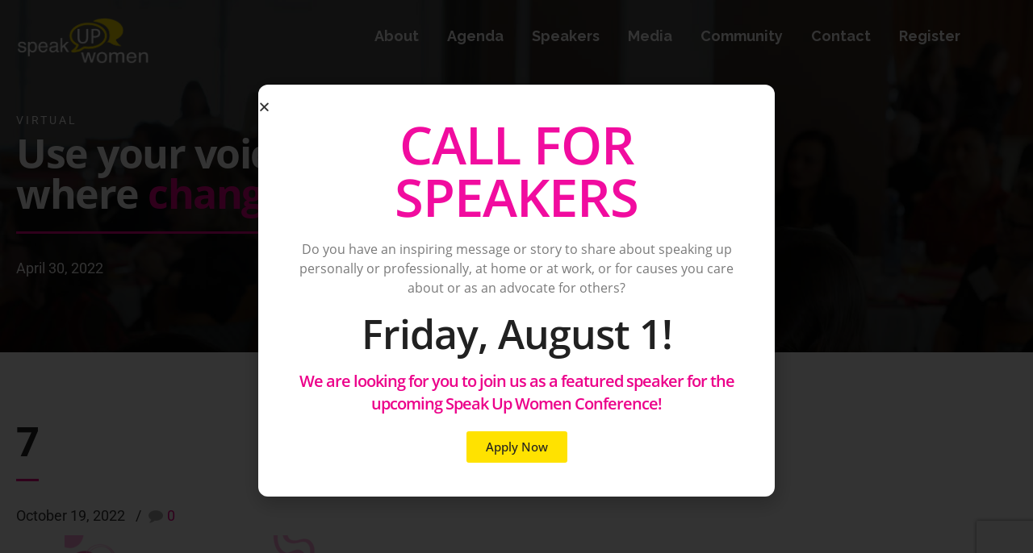

--- FILE ---
content_type: text/html; charset=UTF-8
request_url: https://conference.speakupwomen.com/about/virtual-event/attachment/7/
body_size: 20020
content:
<!DOCTYPE html>
<html lang="en-US" data-bt-theme="Eventim 1.4.4">
<head>
	
	<meta property="twitter:card" content="summary"><meta property="og:title" content="7" /><meta property="og:type" content="article" /><meta property="og:url" content="https://conference.speakupwomen.com/about/virtual-event/attachment/7/" />		<meta charset="UTF-8">
		<meta name="viewport" content="width=device-width, initial-scale=1, maximum-scale=1, user-scalable=no">
		<meta name="mobile-web-app-capable" content="yes">
		<meta name="apple-mobile-web-app-capable" content="yes"><meta name='robots' content='index, follow, max-image-preview:large, max-snippet:-1, max-video-preview:-1' />

	<!-- This site is optimized with the Yoast SEO plugin v26.8 - https://yoast.com/product/yoast-seo-wordpress/ -->
	<title>7 - Speak Up Women Conference</title>
	<link rel="canonical" href="https://conference.speakupwomen.com/about/virtual-event/attachment/7/" />
	<meta property="og:locale" content="en_US" />
	<meta property="og:type" content="article" />
	<meta property="og:title" content="7 - Speak Up Women Conference" />
	<meta property="og:url" content="https://conference.speakupwomen.com/about/virtual-event/attachment/7/" />
	<meta property="og:site_name" content="Speak Up Women Conference" />
	<meta property="article:publisher" content="https://www.facebook.com/speakupwomen" />
	<meta property="og:image" content="https://conference.speakupwomen.com/about/virtual-event/attachment/7" />
	<meta property="og:image:width" content="940" />
	<meta property="og:image:height" content="788" />
	<meta property="og:image:type" content="image/png" />
	<meta name="twitter:card" content="summary_large_image" />
	<meta name="twitter:site" content="@speakupwomencon" />
	<script type="application/ld+json" class="yoast-schema-graph">{"@context":"https://schema.org","@graph":[{"@type":"WebPage","@id":"https://conference.speakupwomen.com/about/virtual-event/attachment/7/","url":"https://conference.speakupwomen.com/about/virtual-event/attachment/7/","name":"7 - Speak Up Women Conference","isPartOf":{"@id":"https://conference.speakupwomen.com/#website"},"primaryImageOfPage":{"@id":"https://conference.speakupwomen.com/about/virtual-event/attachment/7/#primaryimage"},"image":{"@id":"https://conference.speakupwomen.com/about/virtual-event/attachment/7/#primaryimage"},"thumbnailUrl":"https://conference.speakupwomen.com/wp-content/uploads/2022/10/7.png","datePublished":"2022-10-19T15:15:08+00:00","breadcrumb":{"@id":"https://conference.speakupwomen.com/about/virtual-event/attachment/7/#breadcrumb"},"inLanguage":"en-US","potentialAction":[{"@type":"ReadAction","target":["https://conference.speakupwomen.com/about/virtual-event/attachment/7/"]}]},{"@type":"ImageObject","inLanguage":"en-US","@id":"https://conference.speakupwomen.com/about/virtual-event/attachment/7/#primaryimage","url":"https://conference.speakupwomen.com/wp-content/uploads/2022/10/7.png","contentUrl":"https://conference.speakupwomen.com/wp-content/uploads/2022/10/7.png","width":940,"height":788},{"@type":"BreadcrumbList","@id":"https://conference.speakupwomen.com/about/virtual-event/attachment/7/#breadcrumb","itemListElement":[{"@type":"ListItem","position":1,"name":"Home","item":"https://conference.speakupwomen.com/"},{"@type":"ListItem","position":2,"name":"About","item":"https://conference.speakupwomen.com/about/"},{"@type":"ListItem","position":3,"name":"Virtual Event","item":"https://conference.speakupwomen.com/about/virtual-event/"},{"@type":"ListItem","position":4,"name":"7"}]},{"@type":"WebSite","@id":"https://conference.speakupwomen.com/#website","url":"https://conference.speakupwomen.com/","name":"Speak Up Women Conference","description":"A new kind of women&#039;s conference. Express yourself!","publisher":{"@id":"https://conference.speakupwomen.com/#organization"},"potentialAction":[{"@type":"SearchAction","target":{"@type":"EntryPoint","urlTemplate":"https://conference.speakupwomen.com/?s={search_term_string}"},"query-input":{"@type":"PropertyValueSpecification","valueRequired":true,"valueName":"search_term_string"}}],"inLanguage":"en-US"},{"@type":"Organization","@id":"https://conference.speakupwomen.com/#organization","name":"Speak Up Women Conference","url":"https://conference.speakupwomen.com/","logo":{"@type":"ImageObject","inLanguage":"en-US","@id":"https://conference.speakupwomen.com/#/schema/logo/image/","url":"https://conference.speakupwomen.com/wp-content/uploads/2016/11/logo.png","contentUrl":"https://conference.speakupwomen.com/wp-content/uploads/2016/11/logo.png","width":351,"height":128,"caption":"Speak Up Women Conference"},"image":{"@id":"https://conference.speakupwomen.com/#/schema/logo/image/"},"sameAs":["https://www.facebook.com/speakupwomen","https://x.com/speakupwomencon","https://www.instagram.com/speakupwomencon/","https://www.youtube.com/@speakupwomen/","https://www.pinterest.com/speakupwomen/","https://www.linkedin.com/company/speak-up-women-community/"]}]}</script>
	<!-- / Yoast SEO plugin. -->


<link rel='dns-prefetch' href='//www.google.com' />
<link rel='dns-prefetch' href='//fonts.googleapis.com' />
<link rel="alternate" type="application/rss+xml" title="Speak Up Women Conference &raquo; Feed" href="https://conference.speakupwomen.com/feed/" />
<link rel="alternate" type="application/rss+xml" title="Speak Up Women Conference &raquo; Comments Feed" href="https://conference.speakupwomen.com/comments/feed/" />
<link rel="alternate" type="application/rss+xml" title="Speak Up Women Conference &raquo; 7 Comments Feed" href="https://conference.speakupwomen.com/about/virtual-event/attachment/7/feed/" />
<link rel="alternate" title="oEmbed (JSON)" type="application/json+oembed" href="https://conference.speakupwomen.com/wp-json/oembed/1.0/embed?url=https%3A%2F%2Fconference.speakupwomen.com%2Fabout%2Fvirtual-event%2Fattachment%2F7%2F" />
<link rel="alternate" title="oEmbed (XML)" type="text/xml+oembed" href="https://conference.speakupwomen.com/wp-json/oembed/1.0/embed?url=https%3A%2F%2Fconference.speakupwomen.com%2Fabout%2Fvirtual-event%2Fattachment%2F7%2F&#038;format=xml" />
<style id='wp-img-auto-sizes-contain-inline-css' type='text/css'>
img:is([sizes=auto i],[sizes^="auto," i]){contain-intrinsic-size:3000px 1500px}
/*# sourceURL=wp-img-auto-sizes-contain-inline-css */
</style>
<link rel='stylesheet' id='sbi_styles-css' href='https://conference.speakupwomen.com/wp-content/plugins/instagram-feed/css/sbi-styles.min.css?ver=6.10.0' type='text/css' media='all' />
<style id='wp-emoji-styles-inline-css' type='text/css'>

	img.wp-smiley, img.emoji {
		display: inline !important;
		border: none !important;
		box-shadow: none !important;
		height: 1em !important;
		width: 1em !important;
		margin: 0 0.07em !important;
		vertical-align: -0.1em !important;
		background: none !important;
		padding: 0 !important;
	}
/*# sourceURL=wp-emoji-styles-inline-css */
</style>
<link rel='stylesheet' id='wp-block-library-css' href='https://conference.speakupwomen.com/wp-includes/css/dist/block-library/style.min.css?ver=6.9' type='text/css' media='all' />
<style id='classic-theme-styles-inline-css' type='text/css'>
/*! This file is auto-generated */
.wp-block-button__link{color:#fff;background-color:#32373c;border-radius:9999px;box-shadow:none;text-decoration:none;padding:calc(.667em + 2px) calc(1.333em + 2px);font-size:1.125em}.wp-block-file__button{background:#32373c;color:#fff;text-decoration:none}
/*# sourceURL=/wp-includes/css/classic-themes.min.css */
</style>
<style id='global-styles-inline-css' type='text/css'>
:root{--wp--preset--aspect-ratio--square: 1;--wp--preset--aspect-ratio--4-3: 4/3;--wp--preset--aspect-ratio--3-4: 3/4;--wp--preset--aspect-ratio--3-2: 3/2;--wp--preset--aspect-ratio--2-3: 2/3;--wp--preset--aspect-ratio--16-9: 16/9;--wp--preset--aspect-ratio--9-16: 9/16;--wp--preset--color--black: #000000;--wp--preset--color--cyan-bluish-gray: #abb8c3;--wp--preset--color--white: #ffffff;--wp--preset--color--pale-pink: #f78da7;--wp--preset--color--vivid-red: #cf2e2e;--wp--preset--color--luminous-vivid-orange: #ff6900;--wp--preset--color--luminous-vivid-amber: #fcb900;--wp--preset--color--light-green-cyan: #7bdcb5;--wp--preset--color--vivid-green-cyan: #00d084;--wp--preset--color--pale-cyan-blue: #8ed1fc;--wp--preset--color--vivid-cyan-blue: #0693e3;--wp--preset--color--vivid-purple: #9b51e0;--wp--preset--gradient--vivid-cyan-blue-to-vivid-purple: linear-gradient(135deg,rgb(6,147,227) 0%,rgb(155,81,224) 100%);--wp--preset--gradient--light-green-cyan-to-vivid-green-cyan: linear-gradient(135deg,rgb(122,220,180) 0%,rgb(0,208,130) 100%);--wp--preset--gradient--luminous-vivid-amber-to-luminous-vivid-orange: linear-gradient(135deg,rgb(252,185,0) 0%,rgb(255,105,0) 100%);--wp--preset--gradient--luminous-vivid-orange-to-vivid-red: linear-gradient(135deg,rgb(255,105,0) 0%,rgb(207,46,46) 100%);--wp--preset--gradient--very-light-gray-to-cyan-bluish-gray: linear-gradient(135deg,rgb(238,238,238) 0%,rgb(169,184,195) 100%);--wp--preset--gradient--cool-to-warm-spectrum: linear-gradient(135deg,rgb(74,234,220) 0%,rgb(151,120,209) 20%,rgb(207,42,186) 40%,rgb(238,44,130) 60%,rgb(251,105,98) 80%,rgb(254,248,76) 100%);--wp--preset--gradient--blush-light-purple: linear-gradient(135deg,rgb(255,206,236) 0%,rgb(152,150,240) 100%);--wp--preset--gradient--blush-bordeaux: linear-gradient(135deg,rgb(254,205,165) 0%,rgb(254,45,45) 50%,rgb(107,0,62) 100%);--wp--preset--gradient--luminous-dusk: linear-gradient(135deg,rgb(255,203,112) 0%,rgb(199,81,192) 50%,rgb(65,88,208) 100%);--wp--preset--gradient--pale-ocean: linear-gradient(135deg,rgb(255,245,203) 0%,rgb(182,227,212) 50%,rgb(51,167,181) 100%);--wp--preset--gradient--electric-grass: linear-gradient(135deg,rgb(202,248,128) 0%,rgb(113,206,126) 100%);--wp--preset--gradient--midnight: linear-gradient(135deg,rgb(2,3,129) 0%,rgb(40,116,252) 100%);--wp--preset--font-size--small: 13px;--wp--preset--font-size--medium: 20px;--wp--preset--font-size--large: 36px;--wp--preset--font-size--x-large: 42px;--wp--preset--spacing--20: 0.44rem;--wp--preset--spacing--30: 0.67rem;--wp--preset--spacing--40: 1rem;--wp--preset--spacing--50: 1.5rem;--wp--preset--spacing--60: 2.25rem;--wp--preset--spacing--70: 3.38rem;--wp--preset--spacing--80: 5.06rem;--wp--preset--shadow--natural: 6px 6px 9px rgba(0, 0, 0, 0.2);--wp--preset--shadow--deep: 12px 12px 50px rgba(0, 0, 0, 0.4);--wp--preset--shadow--sharp: 6px 6px 0px rgba(0, 0, 0, 0.2);--wp--preset--shadow--outlined: 6px 6px 0px -3px rgb(255, 255, 255), 6px 6px rgb(0, 0, 0);--wp--preset--shadow--crisp: 6px 6px 0px rgb(0, 0, 0);}:where(.is-layout-flex){gap: 0.5em;}:where(.is-layout-grid){gap: 0.5em;}body .is-layout-flex{display: flex;}.is-layout-flex{flex-wrap: wrap;align-items: center;}.is-layout-flex > :is(*, div){margin: 0;}body .is-layout-grid{display: grid;}.is-layout-grid > :is(*, div){margin: 0;}:where(.wp-block-columns.is-layout-flex){gap: 2em;}:where(.wp-block-columns.is-layout-grid){gap: 2em;}:where(.wp-block-post-template.is-layout-flex){gap: 1.25em;}:where(.wp-block-post-template.is-layout-grid){gap: 1.25em;}.has-black-color{color: var(--wp--preset--color--black) !important;}.has-cyan-bluish-gray-color{color: var(--wp--preset--color--cyan-bluish-gray) !important;}.has-white-color{color: var(--wp--preset--color--white) !important;}.has-pale-pink-color{color: var(--wp--preset--color--pale-pink) !important;}.has-vivid-red-color{color: var(--wp--preset--color--vivid-red) !important;}.has-luminous-vivid-orange-color{color: var(--wp--preset--color--luminous-vivid-orange) !important;}.has-luminous-vivid-amber-color{color: var(--wp--preset--color--luminous-vivid-amber) !important;}.has-light-green-cyan-color{color: var(--wp--preset--color--light-green-cyan) !important;}.has-vivid-green-cyan-color{color: var(--wp--preset--color--vivid-green-cyan) !important;}.has-pale-cyan-blue-color{color: var(--wp--preset--color--pale-cyan-blue) !important;}.has-vivid-cyan-blue-color{color: var(--wp--preset--color--vivid-cyan-blue) !important;}.has-vivid-purple-color{color: var(--wp--preset--color--vivid-purple) !important;}.has-black-background-color{background-color: var(--wp--preset--color--black) !important;}.has-cyan-bluish-gray-background-color{background-color: var(--wp--preset--color--cyan-bluish-gray) !important;}.has-white-background-color{background-color: var(--wp--preset--color--white) !important;}.has-pale-pink-background-color{background-color: var(--wp--preset--color--pale-pink) !important;}.has-vivid-red-background-color{background-color: var(--wp--preset--color--vivid-red) !important;}.has-luminous-vivid-orange-background-color{background-color: var(--wp--preset--color--luminous-vivid-orange) !important;}.has-luminous-vivid-amber-background-color{background-color: var(--wp--preset--color--luminous-vivid-amber) !important;}.has-light-green-cyan-background-color{background-color: var(--wp--preset--color--light-green-cyan) !important;}.has-vivid-green-cyan-background-color{background-color: var(--wp--preset--color--vivid-green-cyan) !important;}.has-pale-cyan-blue-background-color{background-color: var(--wp--preset--color--pale-cyan-blue) !important;}.has-vivid-cyan-blue-background-color{background-color: var(--wp--preset--color--vivid-cyan-blue) !important;}.has-vivid-purple-background-color{background-color: var(--wp--preset--color--vivid-purple) !important;}.has-black-border-color{border-color: var(--wp--preset--color--black) !important;}.has-cyan-bluish-gray-border-color{border-color: var(--wp--preset--color--cyan-bluish-gray) !important;}.has-white-border-color{border-color: var(--wp--preset--color--white) !important;}.has-pale-pink-border-color{border-color: var(--wp--preset--color--pale-pink) !important;}.has-vivid-red-border-color{border-color: var(--wp--preset--color--vivid-red) !important;}.has-luminous-vivid-orange-border-color{border-color: var(--wp--preset--color--luminous-vivid-orange) !important;}.has-luminous-vivid-amber-border-color{border-color: var(--wp--preset--color--luminous-vivid-amber) !important;}.has-light-green-cyan-border-color{border-color: var(--wp--preset--color--light-green-cyan) !important;}.has-vivid-green-cyan-border-color{border-color: var(--wp--preset--color--vivid-green-cyan) !important;}.has-pale-cyan-blue-border-color{border-color: var(--wp--preset--color--pale-cyan-blue) !important;}.has-vivid-cyan-blue-border-color{border-color: var(--wp--preset--color--vivid-cyan-blue) !important;}.has-vivid-purple-border-color{border-color: var(--wp--preset--color--vivid-purple) !important;}.has-vivid-cyan-blue-to-vivid-purple-gradient-background{background: var(--wp--preset--gradient--vivid-cyan-blue-to-vivid-purple) !important;}.has-light-green-cyan-to-vivid-green-cyan-gradient-background{background: var(--wp--preset--gradient--light-green-cyan-to-vivid-green-cyan) !important;}.has-luminous-vivid-amber-to-luminous-vivid-orange-gradient-background{background: var(--wp--preset--gradient--luminous-vivid-amber-to-luminous-vivid-orange) !important;}.has-luminous-vivid-orange-to-vivid-red-gradient-background{background: var(--wp--preset--gradient--luminous-vivid-orange-to-vivid-red) !important;}.has-very-light-gray-to-cyan-bluish-gray-gradient-background{background: var(--wp--preset--gradient--very-light-gray-to-cyan-bluish-gray) !important;}.has-cool-to-warm-spectrum-gradient-background{background: var(--wp--preset--gradient--cool-to-warm-spectrum) !important;}.has-blush-light-purple-gradient-background{background: var(--wp--preset--gradient--blush-light-purple) !important;}.has-blush-bordeaux-gradient-background{background: var(--wp--preset--gradient--blush-bordeaux) !important;}.has-luminous-dusk-gradient-background{background: var(--wp--preset--gradient--luminous-dusk) !important;}.has-pale-ocean-gradient-background{background: var(--wp--preset--gradient--pale-ocean) !important;}.has-electric-grass-gradient-background{background: var(--wp--preset--gradient--electric-grass) !important;}.has-midnight-gradient-background{background: var(--wp--preset--gradient--midnight) !important;}.has-small-font-size{font-size: var(--wp--preset--font-size--small) !important;}.has-medium-font-size{font-size: var(--wp--preset--font-size--medium) !important;}.has-large-font-size{font-size: var(--wp--preset--font-size--large) !important;}.has-x-large-font-size{font-size: var(--wp--preset--font-size--x-large) !important;}
:where(.wp-block-post-template.is-layout-flex){gap: 1.25em;}:where(.wp-block-post-template.is-layout-grid){gap: 1.25em;}
:where(.wp-block-term-template.is-layout-flex){gap: 1.25em;}:where(.wp-block-term-template.is-layout-grid){gap: 1.25em;}
:where(.wp-block-columns.is-layout-flex){gap: 2em;}:where(.wp-block-columns.is-layout-grid){gap: 2em;}
:root :where(.wp-block-pullquote){font-size: 1.5em;line-height: 1.6;}
/*# sourceURL=global-styles-inline-css */
</style>
<link rel='stylesheet' id='contact-form-7-css' href='https://conference.speakupwomen.com/wp-content/plugins/contact-form-7/includes/css/styles.css?ver=6.1.4' type='text/css' media='all' />
<link rel='stylesheet' id='bt_rc_fonts-css' href='//fonts.googleapis.com/css?family=Bitter%3A100%2C200%2C300%2C400%2C500%2C600%2C700%2C800%2C900&#038;subset=latin%2Clatin-ext&#038;display=swap&#038;ver=1.0.0' type='text/css' media='all' />
<link rel='stylesheet' id='eventim-style-css' href='https://conference.speakupwomen.com/wp-content/themes/eventim/style.css?ver=6.9' type='text/css' media='all' />
<style id='eventim-style-inline-css' type='text/css'>
input:not([type='checkbox']):not([type='radio']):not([type='submit']):focus, textarea:not([type='checkbox']):not([type='radio']):focus{-webkit-box-shadow: 0 0 4px 0 #ec018a; box-shadow: 0 0 4px 0 #ec018a;} a{ color: #ec018a;} select, input{font-family: Raleway;} body{font-family: "Raleway",Arial,sans-serif;} h1, h2, h3, h4, h5, h6{font-family: "Roboto";} .btContentHolder table thead th{ background-color: #ec018a;} .btHighlight > .rowItemContent{border: 3px solid #ec018a;} .btAccentColorBackground{background-color: #ec018a !important;} .btLightSkin .btText a, .btDarkSkin .btLightSkin .btText a, .btDarkSkin .btText a, .btLightSkin .btDarkSkin .btText a{color: #ec018a;} .menuPort{font-family: "Raleway";} .menuPort nav ul li a:hover{color: #ec018a !important;} .btMenuHorizontal .menuPort nav > ul > li.current-menu-ancestor > a, .btMenuHorizontal .menuPort nav > ul > li.current-menu-item > a{border-bottom: 2px solid #ec018a;} .btMenuHorizontal .menuPort nav > ul > li > ul li.current-menu-ancestor > a, .btMenuHorizontal .menuPort nav > ul > li > ul li.current-menu-item > a{color: #ec018a !important;} .subToggler:before{ color: #ec018a;} body.btMenuHorizontal .menuPort ul ul:before{ background-color: #ec018a;} html:not(.touch) body.btMenuRight.btMenuHorizontal .menuPort > nav > ul > li.btMenuWideDropdown > ul > li > a, html:not(.touch) body.btMenuLeft.btMenuHorizontal .menuPort > nav > ul > li.btMenuWideDropdown > ul > li > a{ border-bottom: 1px solid #ec018a;} .btMenuHorizontal .topBar .topBarPort:after{ background: #ec018a;} .btMenuHorizontal.btMenuBelowLogo .btBelowLogoArea{ border-top: 2px solid #ec018a;} body.btMenuVertical > .menuPort .btCloseVertical:before{ color: #ec018a;} body.btMenuVertical > .menuPort nav li.current-menu-ancestor > a, body.btMenuVertical > .menuPort nav li.current-menu-item > a{color: #ec018a !important;} @media (min-width: 1400px){.btMenuVerticalOn .btVerticalMenuTrigger .btIco a:before{color: #ec018a !important;} }a.btIconWidget:hover{color: #ec018a !important;} .btSpecialHeaderIcon .btIco .btIcoHolder:before, .btSpecialHeaderIcon .btIconWidgetTitle, .btSpecialHeaderIcon .btIconWidgetText{color: #ec018a !important;} .btMenuHorizontal .topBarInLogoArea .topBarInLogoAreaCell{border: 0 solid #ec018a;} .topBar .widget_search button, .topBarInMenu .widget_search button{ background: #ec018a;} .topBar .widget_search button:before, .topBarInMenu .widget_search button:before{ color: #ec018a;} .topBar .widget_search button:hover, .topBarInMenu .widget_search button:hover{background: #000000;} .btSearchInner.btFromTopBox{ background: #000000;} .btSearchInner.btFromTopBox button:before{ color: #ec018a;} .btDarkSkin .btSiteFooterWidgets, .btLightSkin .btDarkSkin .btSiteFooterWidgets{background: #000000;} .btDarkSkin .btSiteFooter, .btLightSkin .btDarkSkin .btSiteFooter{background: #ec018a;} .sticky .headline:before{ color: #ec018a;} .headline a{color: #ec018a;} .btPortfolioSingleItemColumns dt{color: #ec018a;} .btMediaBox.btQuote, .btMediaBox.btLink{ background-color: #ec018a;} .btArticleListItem.btBlogColumnView .btArticleListBodyAuthor a, .btPostSingleItemColumns .btArticleListBodyAuthor a{color: #ec018a !important;} .commentTxt p.edit-link a:hover, .commentTxt p.reply a:hover{color: #ec018a;} body:not(.btNoDashInSidebar) .btBox > h4:after, body:not(.btNoDashInSidebar) .btCustomMenu > h4:after{ border-bottom: 3px solid #ec018a;} .btBox .ppTxt .headline a:hover, .btCustomMenu .ppTxt .headline a:hover{color: #ec018a;} .btBox.widget_calendar table caption{background: #ec018a; font-family: "Roboto";} .btDarkSkin .btBox.widget_archive ul li:hover, .btLightSkin .btDarkSkin .btBox.widget_archive ul li:hover, .btDarkSkin .btBox.widget_categories ul li:hover, .btLightSkin .btDarkSkin .btBox.widget_categories ul li:hover{border-bottom: 1px solid #ec018a;} .btBox.widget_rss li a.rsswidget{font-family: "Roboto";} .btBox.widget_rss li cite:before{ color: #ec018a;} .btBox .btSearch button, .btBox .btSearch input[type=submit], form.woocommerce-product-search button, form.woocommerce-product-search input[type=submit]{ background: #ec018a;} form.wpcf7-form .wpcf7-submit{ background-color: #ec018a;} .fancy-select .trigger.open{color: #ec018a;} .fancy-select ul.options > li:hover{color: #ec018a;} .widget_shopping_cart .total{border-top: 2px solid #ec018a;} .widget_shopping_cart .widget_shopping_cart_content .mini_cart_item .ppRemove a.remove:hover:before{background-color: #ec018a;} .widget_price_filter .ui-slider .ui-slider-handle{ background-color: #ec018a;} .widget_layered_nav ul li.chosen a:hover:before, .widget_layered_nav ul li a:hover:before, .widget_layered_nav_filters ul li.chosen a:hover:before, .widget_layered_nav_filters ul li a:hover:before{background-color: #ec018a;} .btBox .tagcloud a, .btTags ul a{ background: #ec018a;} .header .btSubTitle .btArticleCategories a:not(:first-child):before, .header .btSuperTitle .btArticleCategories a:not(:first-child):before{ background-color: #ec018a;} .post-password-form input[type="submit"]{ background: #ec018a; font-family: "Roboto";} .btPagination{font-family: "Roboto";} .btPagination .paging a:after{ background-color: #ec018a; border: 2px solid #ec018a;} .btPagination .paging a:hover:after{color: #ec018a;} .comment-respond .btnOutline button[type="submit"]{font-family: "Roboto";} a#cancel-comment-reply-link:hover{color: #ec018a;} span.btHighlight{ background-color: #ec018a;} a.btContinueReading{ color: #ec018a;} .btShareArticle:before{background-color: #ec018a;} .asgItem.title a{color: #ec018a;} .btIco .btIcoHolder:before{color: #ec018a;} .btIco.btIcoFilledType.btIcoAccentColor .btIcoHolder:before, .btIco.btIcoOutlineType.btIcoAccentColor:hover .btIcoHolder:before{-webkit-box-shadow: 0 0 0 1em #ec018a inset; box-shadow: 0 0 0 1em #ec018a inset;} .btIco.btIcoFilledType.btIcoAccentColor:hover .btIcoHolder:before, .btIco.btIcoOutlineType.btIcoAccentColor .btIcoHolder:before{-webkit-box-shadow: 0 0 0 2px #ec018a inset; box-shadow: 0 0 0 2px #ec018a inset; color: #ec018a;} .btIco.btIcoFilledType.btIcoAlternateColor .btIcoHolder:before, .btIco.btIcoOutlineType.btIcoAlternateColor:hover .btIcoHolder:before{-webkit-box-shadow: 0 0 0 1em #9f1c8c inset; box-shadow: 0 0 0 1em #9f1c8c inset;} .btIco.btIcoFilledType.btIcoAlternateColor:hover .btIcoHolder:before, .btIco.btIcoOutlineType.btIcoAlternateColor .btIcoHolder:before{-webkit-box-shadow: 0 0 0 2px #9f1c8c inset; box-shadow: 0 0 0 2px #9f1c8c inset; color: #ec018a;} .btLightSkin .btIco.btIcoDefaultType.btIcoAccentColor .btIcoHolder:before, .btLightSkin .btIco.btIcoDefaultType.btIcoDefaultColor:hover .btIcoHolder:before, .btDarkSkin .btLightSkin .btIco.btIcoDefaultType.btIcoAccentColor .btIcoHolder:before, .btDarkSkin .btLightSkin .btIco.btIcoDefaultType.btIcoDefaultColor:hover .btIcoHolder:before, .btDarkSkin .btIco.btIcoDefaultType.btIcoAccentColor .btIcoHolder:before, .btDarkSkin .btIco.btIcoDefaultType.btIcoDefaultColor:hover .btIcoHolder:before, .btLightSkin .btDarkSkin .btIco.btIcoDefaultType.btIcoAccentColor .btIcoHolder:before, .btLightSkin .btDarkSkin .btIco.btIcoDefaultType.btIcoDefaultColor:hover .btIcoHolder:before{color: #ec018a;} .btIcoAccentColor span{color: #ec018a;} .btIcoDefaultColor:hover span{color: #ec018a;} .btnFilledStyle.btnAccentColor, .btnOutlineStyle.btnAccentColor:hover{background-color: #ec018a; border: 2px solid #ec018a;} .btnOutlineStyle.btnAccentColor, .btnFilledStyle.btnAccentColor:hover{ border: 2px solid #ec018a; color: #ec018a;} .btnOutlineStyle.btnAccentColor span, .btnFilledStyle.btnAccentColor:hover span, .btnOutlineStyle.btnAccentColor span:before, .btnFilledStyle.btnAccentColor:hover span:before, .btnOutlineStyle.btnAccentColor a, .btnFilledStyle.btnAccentColor:hover a, .btnOutlineStyle.btnAccentColor .btIco a:before, .btnFilledStyle.btnAccentColor:hover .btIco a:before, .btnOutlineStyle.btnAccentColor button, .btnFilledStyle.btnAccentColor:hover button{color: #ec018a !important;} .btnBorderlessStyle.btnAccentColor span, .btnBorderlessStyle.btnNormalColor:hover span, .btnBorderlessStyle.btnAccentColor span:before, .btnBorderlessStyle.btnNormalColor:hover span:before, .btnBorderlessStyle.btnAccentColor a, .btnBorderlessStyle.btnNormalColor:hover a, .btnBorderlessStyle.btnAccentColor .btIco a:before, .btnBorderlessStyle.btnNormalColor:hover .btIco a:before, .btnBorderlessStyle.btnAccentColor button, .btnBorderlessStyle.btnNormalColor:hover button{color: #ec018a;} .btnFilledStyle.btnAlternateColor, .btnOutlineStyle.btnAlternateColor:hover{background-color: #9f1c8c; border: 2px solid #9f1c8c;} .btnOutlineStyle.btnAlternateColor, .btnFilledStyle.btnAlternateColor:hover{ border: 2px solid #9f1c8c; color: #9f1c8c;} .btnOutlineStyle.btnAlternateColor span, .btnFilledStyle.btnAlternateColor:hover span, .btnOutlineStyle.btnAlternateColor span:before, .btnFilledStyle.btnAlternateColor:hover span:before, .btnOutlineStyle.btnAlternateColor a, .btnFilledStyle.btnAlternateColor:hover a, .btnOutlineStyle.btnAlternateColor .btIco a:before, .btnFilledStyle.btnAlternateColor:hover .btIco a:before, .btnOutlineStyle.btnAlternateColor button, .btnFilledStyle.btnAlternateColor:hover button{color: #9f1c8c !important;} .btnBorderlessStyle.btnAlternateColor span, .btnBorderlessStyle.btnAlternateColor span:before, .btnBorderlessStyle.btnAlternateColor a, .btnBorderlessStyle.btnAlternateColor .btIco a:before, .btnBorderlessStyle.btnAlternateColor button{color: #9f1c8c;} .btCounterHolder{font-family: "Roboto";} .btCounterHolder .btCountdownHolder .days_text, .btCounterHolder .btCountdownHolder .hours_text, .btCounterHolder .btCountdownHolder .minutes_text, .btCounterHolder .btCountdownHolder .seconds_text{ color: #ec018a;} .btProgressContent .btProgressAnim{background-color: #ec018a;} .btProgressBarLineStyle .btProgressContent .btProgressAnim{ color: #ec018a; border-bottom: 4px solid #ec018a;} .bpgPhoto .captionPane{ background-color: #ec018a !important;} .btPriceTable .btPriceTableHeader{background: #ec018a;} .btPriceTableSticker{ font-family: "Roboto";} .header .btSuperTitle{font-family: "Roboto"; color: #ec018a;} .header .btSubTitle{font-family: "Roboto";} .btDash.bottomDash .dash:after, .btDash.topDash .dash:before{ border-bottom: 3px solid #ec018a;} .header.large .dash:after, .header.large .dash:before{border-color: #ec018a;} .header.large .btSubTitle a:hover{color: #ec018a;} .header.huge .dash:after, .header.huge .dash:before{border-color: #ec018a;} .btGridContent .header .btSuperTitle a:hover{color: #ec018a;} .btCatFilter .btCatFilterItem:hover{color: #ec018a;} .btCatFilter .btCatFilterItem.active{color: #ec018a;} h4.nbs a .nbsImage .nbsImgHolder{ border: 3px solid #ec018a;} h4.nbs a .nbsItem .nbsDir{ color: #ec018a; font-family: "Roboto";} h4.nbs a:before, h4.nbs a:after{ background-color: #ec018a; -webkit-box-shadow: inset 0 0 0 2px #ec018a; box-shadow: inset 0 0 0 2px #ec018a;} h4.nbs.nsPrev a:hover:before, h4.nbs.nsNext a:hover:after{ color: #ec018a;} .btInfoBar .btInfoBarMeta p strong{color: #ec018a;} .recentTweets small:before{ color: #ec018a;} .tabsHeader li{ font-family: "Roboto";} .tabsHeader li:hover a, .tabsHeader li.on a{color: #ec018a;} .tabsVertical .tabAccordionTitle{ font-family: "Roboto";} .tabsVertical .tabAccordionTitle.on{background: #ec018a;} .btAnimNav li.btAnimNavDot{ color: #ec018a; font-family: Roboto;} .btAnimNav li.btAnimNavNext, .btAnimNav li.btAnimNavPrev{ background-color: #ec018a;} .btAnimNav li.btAnimNavNext:hover, .btAnimNav li.btAnimNavPrev:hover{ color: #ec018a;} .headline b.animate.animated{color: #ec018a;} p.demo_store{ background-color: #ec018a;} .woocommerce .woocommerce-error, .woocommerce .woocommerce-info, .woocommerce .woocommerce-message, .woocommerce-page .woocommerce-error, .woocommerce-page .woocommerce-info, .woocommerce-page .woocommerce-message{ border-top: 2px solid #ec018a;} .woocommerce .woocommerce-info a: not(.button), .woocommerce .woocommerce-message a: not(.button), .woocommerce-page .woocommerce-info a: not(.button), .woocommerce-page .woocommerce-message a: not(.button){color: #ec018a;} .woocommerce .woocommerce-info, .woocommerce .woocommerce-message, .woocommerce-page .woocommerce-info, .woocommerce-page .woocommerce-message{border-top-color: #ec018a;} .woocommerce .woocommerce-message:before, .woocommerce .woocommerce-info:before, .woocommerce-page .woocommerce-message:before, .woocommerce-page .woocommerce-info:before{ color: #ec018a;} .woocommerce a.button, .woocommerce input[type="submit"], .woocommerce button[type="submit"], .woocommerce input.button, .woocommerce input.alt:hover, .woocommerce a.button.alt:hover, .woocommerce .button.alt:hover, .woocommerce button.alt:hover, .woocommerce-page a.button, .woocommerce-page input[type="submit"], .woocommerce-page button[type="submit"], .woocommerce-page input.button, .woocommerce-page input.alt:hover, .woocommerce-page a.button.alt:hover, .woocommerce-page .button.alt:hover, .woocommerce-page button.alt:hover{ border: 2px solid #ec018a; color: #ec018a;} .woocommerce a.button:hover, .woocommerce input[type="submit"]:hover, .woocommerce .button:hover, .woocommerce button:hover, .woocommerce input.alt, .woocommerce a.button.alt, .woocommerce .button.alt, .woocommerce button.alt, .woocommerce-page a.button:hover, .woocommerce-page input[type="submit"]:hover, .woocommerce-page .button:hover, .woocommerce-page button:hover, .woocommerce-page input.alt, .woocommerce-page a.button.alt, .woocommerce-page .button.alt, .woocommerce-page button.alt{background-color: #ec018a;} .woocommerce p.lost_password:before, .woocommerce-page p.lost_password:before{ color: #ec018a;} .woocommerce form.login p.lost_password a:hover, .woocommerce-page form.login p.lost_password a:hover{color: #ec018a;} .woocommerce div.product .stock, .woocommerce-page div.product .stock{color: #ec018a;} .woocommerce div.product div.images .woocommerce-product-gallery__wrapper .woocommerce-product-gallery__image:not(:first-child):after, .woocommerce-page div.product div.images .woocommerce-product-gallery__wrapper .woocommerce-product-gallery__image:not(:first-child):after{ background: #ec018a;} .woocommerce div.product a.reset_variations:hover, .woocommerce-page div.product a.reset_variations:hover{color: #ec018a;} .woocommerce .products ul li.product .btPriceTableSticker, .woocommerce ul.products li.product .btPriceTableSticker, .woocommerce-page .products ul li.product .btPriceTableSticker, .woocommerce-page ul.products li.product .btPriceTableSticker{ background: #ec018a;} .woocommerce nav.woocommerce-pagination ul li a:focus, .woocommerce nav.woocommerce-pagination ul li a:hover, .woocommerce nav.woocommerce-pagination ul li a.next, .woocommerce nav.woocommerce-pagination ul li a.prev, .woocommerce nav.woocommerce-pagination ul li span.current, .woocommerce-page nav.woocommerce-pagination ul li a:focus, .woocommerce-page nav.woocommerce-pagination ul li a:hover, .woocommerce-page nav.woocommerce-pagination ul li a.next, .woocommerce-page nav.woocommerce-pagination ul li a.prev, .woocommerce-page nav.woocommerce-pagination ul li span.current{background: #ec018a;} .woocommerce .star-rating span:before, .woocommerce-page .star-rating span:before{ color: #ec018a;} .woocommerce p.stars a[class^="star-"].active:after, .woocommerce p.stars a[class^="star-"]:hover:after, .woocommerce-page p.stars a[class^="star-"].active:after, .woocommerce-page p.stars a[class^="star-"]:hover:after{color: #ec018a;} .woocommerce-cart table.cart td.product-remove a.remove{ color: #ec018a; border: 1px solid #ec018a;} .woocommerce-cart table.cart td.product-remove a.remove:hover{background-color: #ec018a;} .woocommerce-cart .cart_totals .discount td{color: #ec018a;} .woocommerce-account header.title .edit{ color: #ec018a;} .woocommerce-account header.title .edit:before{ color: #ec018a;} .btLightSkin.woocommerce-page .product .headline a:hover, .btDarkSkin .btLightSkin.woocommerce-page .product .headline a:hover, .btDarkSkin.woocommerce-page .product .headline a:hover, .btLightSkin .btDarkSkin.woocommerce-page .product .headline a:hover{color: #ec018a;} .select2-container--default .select2-results__option--highlighted[aria-selected], .select2-container--default .select2-results__option--highlighted[data-selected]{background-color: #ec018a;} .btQuoteBooking .btContactNext{ border: #ec018a 2px solid; color: #ec018a;} .btQuoteBooking .btContactNext:hover, .btQuoteBooking .btContactNext:active{background-color: #ec018a !important;} .btQuoteBooking .btQuoteSwitch:hover{-webkit-box-shadow: 0 0 0 #ec018a inset,0 1px 5px rgba(0,0,0,.2); box-shadow: 0 0 0 #ec018a inset,0 1px 5px rgba(0,0,0,.2);} .btQuoteBooking .btQuoteSwitch.on .btQuoteSwitchInner{ background: #ec018a;} .btQuoteBooking .dd.ddcommon.borderRadiusTp .ddTitleText, .btQuoteBooking .dd.ddcommon.borderRadiusBtm .ddTitleText{ -webkit-box-shadow: 5px 0 0 #ec018a inset,0 2px 10px rgba(0,0,0,.2); box-shadow: 5px 0 0 #ec018a inset,0 2px 10px rgba(0,0,0,.2);} .btQuoteBooking .ui-slider .ui-slider-handle{ background: #ec018a;} .btQuoteBooking .btQuoteBookingForm .btQuoteTotal{ background: #ec018a;} .btQuoteBooking .btContactFieldMandatory.btContactFieldError input, .btQuoteBooking .btContactFieldMandatory.btContactFieldError textarea{border: 1px solid #ec018a; -webkit-box-shadow: 0 0 0 1px #ec018a inset; box-shadow: 0 0 0 1px #ec018a inset;} .btQuoteBooking .btContactFieldMandatory.btContactFieldError .dd.ddcommon.borderRadius .ddTitleText{border: 1px solid #ec018a; -webkit-box-shadow: 0 0 0 1px #ec018a inset; box-shadow: 0 0 0 1px #ec018a inset;} .btQuoteBooking .btContactFieldMandatory.btContactFieldError input:hover, .btQuoteBooking .btContactFieldMandatory.btContactFieldError textarea:hover{-webkit-box-shadow: 0 0 0 1px #ec018a inset,0 0 0 #ec018a inset,0 1px 5px rgba(0,0,0,.2); box-shadow: 0 0 0 1px #ec018a inset,0 0 0 #ec018a inset,0 1px 5px rgba(0,0,0,.2);} .btQuoteBooking .btContactFieldMandatory.btContactFieldError .dd.ddcommon.borderRadius:hover .ddTitleText{-webkit-box-shadow: 0 0 0 1px #ec018a inset,0 0 0 #ec018a inset,0 1px 5px rgba(0,0,0,.2); box-shadow: 0 0 0 1px #ec018a inset,0 0 0 #ec018a inset,0 1px 5px rgba(0,0,0,.2);} .btQuoteBooking .btContactFieldMandatory.btContactFieldError input:focus, .btQuoteBooking .btContactFieldMandatory.btContactFieldError textarea:focus{-webkit-box-shadow: 0 0 0 1px #ec018a inset,5px 0 0 #ec018a inset,0 1px 5px rgba(0,0,0,.2); box-shadow: 0 0 0 1px #ec018a inset,5px 0 0 #ec018a inset,0 1px 5px rgba(0,0,0,.2);} .btQuoteBooking .btContactFieldMandatory.btContactFieldError .dd.ddcommon.borderRadiusTp .ddTitleText{-webkit-box-shadow: 0 0 0 1px #ec018a inset,5px 0 0 #ec018a inset,0 1px 5px rgba(0,0,0,.2); box-shadow: 0 0 0 1px #ec018a inset,5px 0 0 #ec018a inset,0 1px 5px rgba(0,0,0,.2);} .btQuoteBooking .btSubmitMessage{color: #ec018a;} .btDatePicker .ui-datepicker-header{ background-color: #ec018a;} .btQuoteBooking .btContactSubmit{ background-color: #ec018a; border: 2px solid #ec018a;} .btQuoteBooking .btContactSubmit:hover{ color: #ec018a;} .btPayPalButton:hover{-webkit-box-shadow: 0 0 0 #ec018a inset,0 1px 5px rgba(0,0,0,.2); box-shadow: 0 0 0 #ec018a inset,0 1px 5px rgba(0,0,0,.2);} .wp-block-button__link:hover{color: #ec018a !important;}
/*# sourceURL=eventim-style-inline-css */
</style>
<link rel='stylesheet' id='eventim-magnific-popup-css' href='https://conference.speakupwomen.com/wp-content/themes/eventim/magnific-popup.css?ver=6.9' type='text/css' media='all' />
<link rel='stylesheet' id='eventim-fonts-css' href='https://fonts.googleapis.com/css?family=Raleway%3A100%2C200%2C300%2C400%2C500%2C600%2C700%2C800%2C900%2C100italic%2C200italic%2C300italic%2C400italic%2C500italic%2C600italic%2C700italic%2C800italic%2C900italic%7CRoboto%3A100%2C200%2C300%2C400%2C500%2C600%2C700%2C800%2C900%2C100italic%2C200italic%2C300italic%2C400italic%2C500italic%2C600italic%2C700italic%2C800italic%2C900italic%7CRaleway%3A100%2C200%2C300%2C400%2C500%2C600%2C700%2C800%2C900%2C100italic%2C200italic%2C300italic%2C400italic%2C500italic%2C600italic%2C700italic%2C800italic%2C900italic%7CRoboto%3A100%2C200%2C300%2C400%2C500%2C600%2C700%2C800%2C900%2C100italic%2C200italic%2C300italic%2C400italic%2C500italic%2C600italic%2C700italic%2C800italic%2C900italic%7CRoboto%3A100%2C200%2C300%2C400%2C500%2C600%2C700%2C800%2C900%2C100italic%2C200italic%2C300italic%2C400italic%2C500italic%2C600italic%2C700italic%2C800italic%2C900italic&#038;subset=latin%2Clatin-ext&#038;ver=1.0.0' type='text/css' media='all' />
<link rel='stylesheet' id='elementor-frontend-css' href='https://conference.speakupwomen.com/wp-content/plugins/elementor/assets/css/frontend.min.css?ver=3.34.2' type='text/css' media='all' />
<link rel='stylesheet' id='widget-heading-css' href='https://conference.speakupwomen.com/wp-content/plugins/elementor/assets/css/widget-heading.min.css?ver=3.34.2' type='text/css' media='all' />
<link rel='stylesheet' id='e-popup-css' href='https://conference.speakupwomen.com/wp-content/plugins/elementor-pro/assets/css/conditionals/popup.min.css?ver=3.34.1' type='text/css' media='all' />
<link rel='stylesheet' id='elementor-icons-css' href='https://conference.speakupwomen.com/wp-content/plugins/elementor/assets/lib/eicons/css/elementor-icons.min.css?ver=5.46.0' type='text/css' media='all' />
<link rel='stylesheet' id='elementor-post-1325-css' href='https://conference.speakupwomen.com/wp-content/uploads/elementor/css/post-1325.css?ver=1768929584' type='text/css' media='all' />
<link rel='stylesheet' id='sbistyles-css' href='https://conference.speakupwomen.com/wp-content/plugins/instagram-feed/css/sbi-styles.min.css?ver=6.10.0' type='text/css' media='all' />
<link rel='stylesheet' id='elementor-post-1887-css' href='https://conference.speakupwomen.com/wp-content/uploads/elementor/css/post-1887.css?ver=1768929584' type='text/css' media='all' />
<link rel='stylesheet' id='bt_rc_fe-css' href='https://conference.speakupwomen.com/wp-content/plugins/rapid_composer/css/rapid_composer_fe.css?ver=4.2.3' type='text/css' media='all' />
<link rel='stylesheet' id='elementor-gf-local-opensans-css' href='https://conference.speakupwomen.com/wp-content/uploads/elementor/google-fonts/css/opensans.css?ver=1742533256' type='text/css' media='all' />
<link rel='stylesheet' id='elementor-gf-local-roboto-css' href='https://conference.speakupwomen.com/wp-content/uploads/elementor/google-fonts/css/roboto.css?ver=1742533269' type='text/css' media='all' />
<link rel='stylesheet' id='elementor-gf-local-poppins-css' href='https://conference.speakupwomen.com/wp-content/uploads/elementor/google-fonts/css/poppins.css?ver=1742533272' type='text/css' media='all' />
<script type="text/javascript" src="https://conference.speakupwomen.com/wp-includes/js/jquery/jquery.min.js?ver=3.7.1" id="jquery-core-js"></script>
<script type="text/javascript" src="https://conference.speakupwomen.com/wp-includes/js/jquery/jquery-migrate.min.js?ver=3.4.1" id="jquery-migrate-js"></script>
<script type="text/javascript" src="https://conference.speakupwomen.com/wp-content/plugins/bt_cost_calculator/jquery.dd.js?ver=6.9" id="bt_cc_dd-js"></script>
<script type="text/javascript" src="https://conference.speakupwomen.com/wp-content/plugins/bt_cost_calculator/cc.main.js?ver=6.9" id="bt_cc_main-js"></script>
<script type="text/javascript" id="bt_cc_main-js-after">
/* <![CDATA[ */
window.bt_cc_translate = [];window.bt_cc_translate['prev'] = 'Prev';window.bt_cc_translate['next'] = 'Next';window.bt_cc_translate['su'] = 'Su';window.bt_cc_translate['mo'] = 'Mo';window.bt_cc_translate['tu'] = 'Tu';window.bt_cc_translate['we'] = 'We';window.bt_cc_translate['th'] = 'Th';window.bt_cc_translate['fr'] = 'Fr';window.bt_cc_translate['sa'] = 'Sa';window.bt_cc_translate['january'] = 'January';window.bt_cc_translate['february'] = 'February';window.bt_cc_translate['march'] = 'March';window.bt_cc_translate['april'] = 'April';window.bt_cc_translate['may'] = 'May';window.bt_cc_translate['june'] = 'June';window.bt_cc_translate['july'] = 'July';window.bt_cc_translate['august'] = 'August';window.bt_cc_translate['september'] = 'September';window.bt_cc_translate['october'] = 'October';window.bt_cc_translate['november'] = 'November';window.bt_cc_translate['december'] = 'December';
//# sourceURL=bt_cc_main-js-after
/* ]]> */
</script>
<script type="text/javascript" src="https://conference.speakupwomen.com/wp-content/plugins/eventim/bt_elements.js?ver=6.9" id="bt_plugin_enqueue-js"></script>
<script type="text/javascript" src="https://conference.speakupwomen.com/wp-content/themes/eventim/js/slick.min.js?ver=6.9" id="slick-min-js"></script>
<script type="text/javascript" src="https://conference.speakupwomen.com/wp-content/themes/eventim/js/jquery.magnific-popup.min.js?ver=6.9" id="jquery-magnific-popup-min-js"></script>
<script type="text/javascript" src="https://conference.speakupwomen.com/wp-content/themes/eventim/js/iscroll.js?ver=6.9" id="iscroll-js"></script>
<script type="text/javascript" src="https://conference.speakupwomen.com/wp-content/themes/eventim/js/fancySelect.js?ver=6.9" id="fancySelect-js"></script>
<script type="text/javascript" src="https://conference.speakupwomen.com/wp-content/themes/eventim/js/html5shiv.min.js?ver=6.9" id="html5shiv-min-js"></script>
<script type="text/javascript" src="https://conference.speakupwomen.com/wp-content/themes/eventim/js/respond.min.js?ver=6.9" id="respond-min-js"></script>
<script type="text/javascript" src="https://conference.speakupwomen.com/wp-content/themes/eventim/js/header.misc.js?ver=6.9" id="eventim-header-misc-js"></script>
<script type="text/javascript" src="https://conference.speakupwomen.com/wp-content/themes/eventim/js/misc.js?ver=6.9" id="eventim-misc-js"></script>
<script type="text/javascript" src="https://conference.speakupwomen.com/wp-content/themes/eventim/js/dir.hover.js?ver=6.9" id="eventim-dir-hover-js"></script>
<script type="text/javascript" src="https://conference.speakupwomen.com/wp-content/themes/eventim/js/sliders.js?ver=6.9" id="eventim-sliders-js"></script>
<link rel="https://api.w.org/" href="https://conference.speakupwomen.com/wp-json/" /><link rel="alternate" title="JSON" type="application/json" href="https://conference.speakupwomen.com/wp-json/wp/v2/media/2151" /><link rel="EditURI" type="application/rsd+xml" title="RSD" href="https://conference.speakupwomen.com/xmlrpc.php?rsd" />
<meta name="generator" content="WordPress 6.9" />
<link rel='shortlink' href='https://conference.speakupwomen.com/?p=2151' />
<!-- Google tag (gtag.js) -->
<script async src="https://www.googletagmanager.com/gtag/js?id=G-6ZZHCH3FHG"></script>
<script>
  window.dataLayer = window.dataLayer || [];
  function gtag(){dataLayer.push(arguments);}
  gtag('js', new Date());

  gtag('config', 'G-6ZZHCH3FHG');
</script><link rel="preload" href="https://conference.speakupwomen.com/wp-content/plugins/rapid_composer/google_fonts/open-sans-v16-latin-ext_latin-regular.woff2" as="font" crossorigin><style>@font-face{font-family: "Open Sans";font-style:normal;font-weight:400;src:url(https://conference.speakupwomen.com/wp-content/plugins/rapid_composer/google_fonts/open-sans-v16-latin-ext_latin-regular.woff2)format("woff2"),url(https://conference.speakupwomen.com/wp-content/plugins/rapid_composer/google_fonts/open-sans-v16-latin-ext_latin-regular.woff)format("woff");font-display:swap;}</style><link rel="preload" href="https://conference.speakupwomen.com/wp-content/plugins/rapid_composer/google_fonts/open-sans-v16-latin-ext_latin-700.woff2" as="font" crossorigin><style>@font-face{font-family: "Open Sans";font-style:normal;font-weight:700;src:url(https://conference.speakupwomen.com/wp-content/plugins/rapid_composer/google_fonts/open-sans-v16-latin-ext_latin-700.woff2)format("woff2"),url(https://conference.speakupwomen.com/wp-content/plugins/rapid_composer/google_fonts/open-sans-v16-latin-ext_latin-700.woff)format("woff");font-display:swap;}</style><link rel="preload" href="https://conference.speakupwomen.com/wp-content/plugins/rapid_composer/google_fonts/merriweather-v20-latin-ext_latin-700.woff2" as="font" crossorigin><style>@font-face{font-family: "Merriweather";font-style:normal;font-weight:700;src:url(https://conference.speakupwomen.com/wp-content/plugins/rapid_composer/google_fonts/merriweather-v20-latin-ext_latin-700.woff2)format("woff2"),url(https://conference.speakupwomen.com/wp-content/plugins/rapid_composer/google_fonts/merriweather-v20-latin-ext_latin-700.woff)format("woff");font-display:swap;}</style><link rel="preload" href="https://conference.speakupwomen.com/wp-content/plugins/rapid_composer/google_fonts/open-sans-v16-latin-ext_latin-italic.woff2" as="font" crossorigin><style>@font-face{font-family: "Open Sans";font-style:italic;font-weight:400;src:url(https://conference.speakupwomen.com/wp-content/plugins/rapid_composer/google_fonts/open-sans-v16-latin-ext_latin-italic.woff2)format("woff2"),url(https://conference.speakupwomen.com/wp-content/plugins/rapid_composer/google_fonts/open-sans-v16-latin-ext_latin-italic.woff)format("woff");font-display:swap;}</style><link rel="preload" href="https://conference.speakupwomen.com/wp-content/plugins/rapid_composer/google_fonts/open-sans-v16-latin-ext_latin-700italic.woff2" as="font" crossorigin><style>@font-face{font-family: "Open Sans";font-style:italic;font-weight:700;src:url(https://conference.speakupwomen.com/wp-content/plugins/rapid_composer/google_fonts/open-sans-v16-latin-ext_latin-700italic.woff2)format("woff2"),url(https://conference.speakupwomen.com/wp-content/plugins/rapid_composer/google_fonts/open-sans-v16-latin-ext_latin-700italic.woff)format("woff");font-display:swap;}</style><style>body,input,select,optgroup,textarea{font-family:"Bitter";}h1,h2,h3,h4,h5,h6,button,input[type="button"],input[type="submit"],.bt_rc_accordion_item_title,.bt_rc_button,.bt_rc_custom_logo,.bt_rc_nav_menu,.bt_rc_nav_menu_responsive,.bt_rc_tabs_header{font-family:"Open Sans";}</style><style>.bt_rc_row>div{max-width:1200px}</style><style class="bt_rc_elements_custom_style"></style><style>.bt_rc_column{padding:1.5rem;}body.bt_rc_fred:not(.bt_rc_fred_preview) .bt_rc_container .bt_rc_row>div:empty{padding:1.5rem 0;}body.bt_rc_fred:not(.bt_rc_fred_preview) .bt_rc_container .bt_rc_section>div:empty{padding:1.5rem 0;}@media (max-width: 543px) {.bt_rc_column{padding:1.5rem;}}@media (min-width: 544px) and (max-width: 767px) {.bt_rc_column{padding:1.5rem;}}@media (min-width: 768px) and (max-width: 991px) {.bt_rc_column{padding:1.5rem;}}@media (min-width: 992px) and (max-width: 1199px) {.bt_rc_column{padding:1.5rem;}}.bt_rc_column_inner{padding:1.5rem;}@media (max-width: 543px) {.bt_rc_column_inner{padding:1.5rem;}}@media (min-width: 544px) and (max-width: 767px) {.bt_rc_column_inner{padding:1.5rem;}}@media (min-width: 768px) and (max-width: 991px) {.bt_rc_column_inner{padding:1.5rem;}}@media (min-width: 992px) and (max-width: 1199px) {.bt_rc_column_inner{padding:1.5rem;}}.bt_rc_content_element{margin-bottom:1.5rem}}@media (max-width: 543px) {.bt_rc_content_element{margin-bottom:1.5rem}}@media (min-width: 544px) and (max-width: 767px) {.bt_rc_content_element{margin-bottom:1.5rem;}}@media (min-width: 768px) and (max-width: 991px) {.bt_rc_content_element{margin-bottom:1.5rem;}}@media (min-width: 992px) and (max-width: 1199px) {.bt_rc_content_element{margin-bottom:1.5rem;}}#bt_rc_off_canvas{transform:translate3d(-100%,0,0);}.rtl #bt_rc_off_canvas{transform:translate3d(100%,0,0);}.bt_rc_nav_menu nav li>ul{opacity:0;}</style><script>window.BoldThemesURI = "https://conference.speakupwomen.com/wp-content/themes/eventim"; window.BoldThemesAJAXURL = "https://conference.speakupwomen.com/wp-admin/admin-ajax.php";window.boldthemes_text = [];window.boldthemes_text.previous = 'previous';window.boldthemes_text.next = 'next';</script><meta name="generator" content="Elementor 3.34.2; features: additional_custom_breakpoints; settings: css_print_method-external, google_font-enabled, font_display-auto">
			<style>
				.e-con.e-parent:nth-of-type(n+4):not(.e-lazyloaded):not(.e-no-lazyload),
				.e-con.e-parent:nth-of-type(n+4):not(.e-lazyloaded):not(.e-no-lazyload) * {
					background-image: none !important;
				}
				@media screen and (max-height: 1024px) {
					.e-con.e-parent:nth-of-type(n+3):not(.e-lazyloaded):not(.e-no-lazyload),
					.e-con.e-parent:nth-of-type(n+3):not(.e-lazyloaded):not(.e-no-lazyload) * {
						background-image: none !important;
					}
				}
				@media screen and (max-height: 640px) {
					.e-con.e-parent:nth-of-type(n+2):not(.e-lazyloaded):not(.e-no-lazyload),
					.e-con.e-parent:nth-of-type(n+2):not(.e-lazyloaded):not(.e-no-lazyload) * {
						background-image: none !important;
					}
				}
			</style>
			<link rel="icon" href="https://conference.speakupwomen.com/wp-content/uploads/2022/04/cropped-favicon-32x32.png" sizes="32x32" />
<link rel="icon" href="https://conference.speakupwomen.com/wp-content/uploads/2022/04/cropped-favicon-192x192.png" sizes="192x192" />
<link rel="apple-touch-icon" href="https://conference.speakupwomen.com/wp-content/uploads/2022/04/cropped-favicon-180x180.png" />
<meta name="msapplication-TileImage" content="https://conference.speakupwomen.com/wp-content/uploads/2022/04/cropped-favicon-270x270.png" />
	
</head>

<body class="attachment wp-singular attachment-template-default single single-attachment postid-2151 attachmentid-2151 attachment-png wp-theme-eventim bodyPreloader btMenuRightEnabled btStickyEnabled btLightSkin btBelowMenu btTopToolsInMenuArea btNoSidebar elementor-default elementor-kit-1325" data-autoplay="0" >


<div class="btPageWrap" id="top">
	
    <header class="mainHeader btClear gutter ">
        <div class="port">
						<div class="btLogoArea menuHolder btClear">
									<span class="btVerticalMenuTrigger">&nbsp;<span class="btIco btIcoSmallSize btIcoDefaultColor btIcoDefaultType"><a href="#" target="_self" data-ico-fa="&#xf0c9;" class="btIcoHolder"></a></span></span>
					<span class="btHorizontalMenuTrigger">&nbsp;<span class="btIco btIcoSmallSize btIcoDefaultColor btIcoDefaultType"><a href="#" target="_self" data-ico-fa="&#xf0c9;" class="btIcoHolder"></a></span></span>
								<div class="logo">
					<span>
						<a href="https://conference.speakupwomen.com/"><img class="btMainLogo" data-hw="2.7490196078431" src="https://conference.speakupwomen.com/wp-content/uploads/2016/11/logo@2x.png" alt="Speak Up Women Conference"><img class="btAltLogo" src="https://conference.speakupwomen.com/wp-content/uploads/2016/11/logo-dark@2x.png" alt="Speak Up Women Conference"></a>					</span>
				</div><!-- /logo -->
								<div class="menuPort">
															<div class="topBarInMenu">
						<div class="topBarInMenuCell">
														<div class="btTopBox widget_text">			<div class="textwidget"></div>
		</div>						</div><!-- /topBarInMenu -->
					</div><!-- /topBarInMenuCell -->
												<nav>
						<ul id="menu-main-menu-2" class="menu"><li id="menu-item-1135" class="menu-item menu-item-type-post_type menu-item-object-page menu-item-has-children menu-item-1135"><a href="https://conference.speakupwomen.com/about/">About</a><ul class="sub-menu"><li id="menu-item-1142" class="menu-item menu-item-type-post_type menu-item-object-page menu-item-1142"><a href="https://conference.speakupwomen.com/meet-the-founder/">Meet the Founder</a></li><li id="menu-item-1137" class="menu-item menu-item-type-post_type menu-item-object-page menu-item-1137"><a href="https://conference.speakupwomen.com/about/virtual-event/">Virtual Event</a></li><li id="menu-item-1136" class="menu-item menu-item-type-post_type menu-item-object-page menu-item-1136"><a href="https://conference.speakupwomen.com/about/faq/">FAQ</a></li><li id="menu-item-2610" class="menu-item menu-item-type-post_type menu-item-object-page menu-item-2610"><a href="https://conference.speakupwomen.com/by-the-numbers/">By the Numbers</a></li></ul></li><li id="menu-item-1146" class="menu-item menu-item-type-post_type menu-item-object-page menu-item-1146"><a href="https://conference.speakupwomen.com/agenda/">Agenda</a></li><li id="menu-item-1205" class="menu-item menu-item-type-post_type menu-item-object-page menu-item-has-children menu-item-1205"><a href="https://conference.speakupwomen.com/speakers/">Speakers</a><ul class="sub-menu"><li id="menu-item-1905" class="menu-item menu-item-type-post_type menu-item-object-page menu-item-1905"><a href="https://conference.speakupwomen.com/speaker-emeritus/">Speaker Emeritus</a></li></ul></li><li id="menu-item-1143" class="menu-item menu-item-type-post_type menu-item-object-page menu-item-has-children menu-item-1143"><a href="https://conference.speakupwomen.com/news/">Media</a><ul class="sub-menu"><li id="menu-item-2611" class="menu-item menu-item-type-post_type menu-item-object-page menu-item-2611"><a href="https://conference.speakupwomen.com/by-the-numbers/">By the Numbers</a></li></ul></li><li id="menu-item-1821" class="menu-item menu-item-type-custom menu-item-object-custom menu-item-1821"><a href="https://speakupwomen.com/">Community</a></li><li id="menu-item-1140" class="menu-item menu-item-type-post_type menu-item-object-page menu-item-has-children menu-item-1140"><a href="https://conference.speakupwomen.com/contact/">Contact</a><ul class="sub-menu"><li id="menu-item-1419" class="menu-item menu-item-type-post_type menu-item-object-page menu-item-1419"><a href="https://conference.speakupwomen.com/contact/become-a-speaker/">Become a Speaker</a></li><li id="menu-item-1166" class="menu-item menu-item-type-post_type menu-item-object-page menu-item-1166"><a href="https://conference.speakupwomen.com/contact/become-a-sponsor/">Become a Sponsor</a></li><li id="menu-item-1165" class="menu-item menu-item-type-post_type menu-item-object-page menu-item-1165"><a href="https://conference.speakupwomen.com/contact/become-a-partner/">Become a Partner</a></li></ul></li><li id="menu-item-2059" class="menu-item menu-item-type-post_type menu-item-object-page menu-item-2059"><a href="https://conference.speakupwomen.com/register/">Register</a></li>
</ul>					</nav>
				</div><!-- .menuPort -->
			</div><!-- /menuHolder / btBelowLogoArea -->
		</div><!-- /port -->
    </header><!-- /.mainHeader -->
	<div class="btContentWrap btClear">
					<div class = "btBlogHeaderContent"><section id="bt_section696fb9db5c29c" data-parallax="0.1" data-parallax-offset="0" class="boldSection topExtraSpaced bottomSpaced btDarkSkin gutter btBottomVertical btParallax wBackground cover" style="background-image:url('https://conference.speakupwomen.com/wp-content/uploads/2015/12/alt-header.jpg')"><div class="port"><div class="boldCell"><div class="boldCellInner"><div class="boldRow "><div class="boldRowInner"><div class="rowItem col-md-12 col-ms-12  btTextLeft inherit" data-width="12"><div class="rowItemContent"><header class="header btClear large btDash bottomDash"><div class="btSuperTitle">Virtual</div><div class="dash"><h2><span class="headline">Use your voice to <b class="animate">create change</b><br>where <b class="animate">change is necessary.</b></span></h2></div><div class="btSubTitle">April 30, 2022</div></header></div></div></div></div></div></div></div></section><section id="bt_section696fb9db5c6cb" data-parallax="0.1" data-parallax-offset="0" class="boldSection gutter btBottomVertical btParallax"><div class="port"><div class="boldCell"><div class="boldCellInner"><div class="boldRow "><div class="boldRowInner"><div class="rowItem col-md-12 col-ms-12  btTextLeft inherit" data-width="12"><div class="rowItemContent"><div class="btClear btSeparator topSemiSpaced noBorder"><hr></div></div></div></div></div></div></div></div></section></div>				<div class="btContentHolder">
						<div class="btContent">
			<article class="boldSection btArticle gutter divider noPhoto post-2151 attachment type-attachment status-inherit hentry btPostSingleItemStandard"><div class="port"><div class="boldCell"><div class="boldRow"><div class="rowItem btTextLeft col-sm-12 btArticleHeader"><header class="header btClear large btDash bottomDash" ><div class="dash"><h2><span class="headline">7</span></h2></div><div class="btSubTitle"><span class="btArticleDate">October 19, 2022 </span><a href="https://conference.speakupwomen.com/about/virtual-event/attachment/7/#comments" class="btArticleComments">0</a></div></header></div><!-- /rowItem --></div><!-- /boldRow --><div class="boldRow"><div class="rowItem col-sm-12"><div class="btArticleBody portfolioBody "><div class="bt_rc_container"><p class="attachment"><a href='https://conference.speakupwomen.com/wp-content/uploads/2022/10/7.png'><img fetchpriority="high" decoding="async" width="320" height="268" src="https://conference.speakupwomen.com/wp-content/uploads/2022/10/7-320x268.png" class="attachment-medium size-medium" alt="" srcset="https://conference.speakupwomen.com/wp-content/uploads/2022/10/7-320x268.png 320w, https://conference.speakupwomen.com/wp-content/uploads/2022/10/7-768x644.png 768w, https://conference.speakupwomen.com/wp-content/uploads/2022/10/7-540x453.png 540w, https://conference.speakupwomen.com/wp-content/uploads/2022/10/7.png 940w" sizes="(max-width: 320px) 100vw, 320px" /></a></p>
</div></div></div><!-- /rowItem --></div><!-- /boldRow --><div class="boldRow topSmallSpaced bottomSmallSpaced"><div class="rowItem col-sm-6 tagsRowItem btTextLeft"></div><!-- /rowItem --><div class="rowItem col-sm-6 cellRight shareRowItem btTextRight"><div class="socialRow"><span class="btIco btIcoOutlineType btIcoAccentColor btIcoSmallSize"><a href="https://www.facebook.com/sharer/sharer.php?u=https://conference.speakupwomen.com/about/virtual-event/attachment/7/" target="_self" data-ico-fa="&#xf09a;" class="btIcoHolder"></a></span><span class="btIco btIcoOutlineType btIcoAccentColor btIcoSmallSize"><a href="https://twitter.com/home?status=https://conference.speakupwomen.com/about/virtual-event/attachment/7/" target="_self" data-ico-fa="&#xf099;" class="btIcoHolder"></a></span><span class="btIco btIcoOutlineType btIcoAccentColor btIcoSmallSize"><a href="https://www.linkedin.com/shareArticle?url=https://conference.speakupwomen.com/about/virtual-event/attachment/7/" target="_self" data-ico-fa="&#xf0e1;" class="btIcoHolder"></a></span><span class="btIco btIcoOutlineType btIcoAccentColor btIcoSmallSize"><a href="https://api.whatsapp.com/send?text=https://conference.speakupwomen.com/about/virtual-event/attachment/7/" target="_self" data-ico-fa="&#xf232;" class="btIcoHolder"></a></span></div></div><!-- /rowItem --></div><!-- /boldRow --></div><!-- /boldCell --></div><!-- /port --></article><section class="boldSection gutter bottomSemiSpaced"><div class="port"><div class="boldRow"><div class="rowItem col-sm-12"><div class="btClear btSeparator bottomSmallSpaced border"><hr></div>
<div id="comments" class="btCommentsBox">

	
		<div id="respond" class="comment-respond">
		<h4 id="reply-title" class="comment-reply-title">Leave a Reply</h4><p class="must-log-in">You must be <a href="https://conference.speakupwomen.com/wp-login.php?redirect_to=https%3A%2F%2Fconference.speakupwomen.com%2Fabout%2Fvirtual-event%2Fattachment%2F7%2F">logged in</a> to post a comment.</p>	</div><!-- #respond -->
	
</div><!-- #comments --></div><!-- /rowItem --></div><!-- /boldRow --><div class="boldRow"><div class="rowItem col-sm-12"><div class="btClear btSeparator bottomSmallSpaced border"><hr></div></div><!-- /rowItem --></div><!-- /boldRow --><div class="boldRow btNextPrevRow neighboringArticles bottomSmallSpaced"><div class="rowItem col-sm-12 col-md-6 btTextLeft"></div><div class="rowItem col-sm-12 col-md-6 btTextRight"></div></div><!-- /boldRow --></div><!-- /port --></section>	

		</div><!-- /boldthemes_content -->
 
	</div><!-- /contentHolder -->
</div><!-- /contentWrap -->

<footer class="btDarkSkin">
	<section class="boldSection btSiteFooterWidgets gutter topSpaced bottomSemiSpaced btDoubleRowPadding">
		<div class="port">
			<div class="boldRow" id="boldSiteFooterWidgetsRow"><div class="btBox widget_block"><div class="fb-feed"><div id="fb-root"></div>
<p><script async="" defer="" crossorigin="anonymous" src="https://connect.facebook.net/en_US/sdk.js#xfbml=1&amp;version=v13.0" nonce="PIDKLgkx"></script></p>
<h4><span>Facebook</span></h4>
<div class="fb-page" data-href="https://www.facebook.com/speakupwomen" data-tabs="timeline" data-width="" data-height="" data-small-header="false" data-adapt-container-width="true" data-hide-cover="false" data-show-facepile="true">
<blockquote cite="https://www.facebook.com/speakupwomen" class="fb-xfbml-parse-ignore">
<p><a href="https://www.facebook.com/speakupwomen">Speak Up Women</a></p>
</blockquote>
</div>
</div>
<div class="insta-feed">
<div id="sb_instagram"  class="sbi sbi_mob_col_1 sbi_tab_col_2 sbi_col_3 sbi_width_resp" style="padding-bottom: 10px;"	 data-feedid="*1"  data-res="medium" data-cols="3" data-colsmobile="1" data-colstablet="2" data-num="6" data-nummobile="6" data-item-padding="5"	 data-shortcode-atts="{&quot;feed&quot;:&quot;1&quot;}"  data-postid="2151" data-locatornonce="222d747a76" data-imageaspectratio="1:1" data-sbi-flags="favorLocal">
	
	<div id="sbi_images"  style="gap: 10px;">
		<div class="sbi_item sbi_type_image sbi_new sbi_transition"
	id="sbi_18073925728620284" data-date="1733324449">
	<div class="sbi_photo_wrap">
		<a class="sbi_photo" href="https://www.instagram.com/p/DDKSP89hhx3/" target="_blank" rel="noopener nofollow"
			data-full-res="https://scontent-ord5-2.cdninstagram.com/v/t51.2885-15/469310913_539162405788069_5677307512698660841_n.jpg?_nc_cat=105&#038;ccb=1-7&#038;_nc_sid=18de74&#038;_nc_ohc=-tOcPtaGJGsQ7kNvgGtMp0f&#038;_nc_zt=23&#038;_nc_ht=scontent-ord5-2.cdninstagram.com&#038;edm=ANo9K5cEAAAA&#038;oh=00_AYB810Q2h0zObVa8AC0p2XTqp4PbAg3P4iVSgYYviZNLhA&#038;oe=67565E06"
			data-img-src-set="{&quot;d&quot;:&quot;https:\/\/scontent-ord5-2.cdninstagram.com\/v\/t51.2885-15\/469310913_539162405788069_5677307512698660841_n.jpg?_nc_cat=105&amp;ccb=1-7&amp;_nc_sid=18de74&amp;_nc_ohc=-tOcPtaGJGsQ7kNvgGtMp0f&amp;_nc_zt=23&amp;_nc_ht=scontent-ord5-2.cdninstagram.com&amp;edm=ANo9K5cEAAAA&amp;oh=00_AYB810Q2h0zObVa8AC0p2XTqp4PbAg3P4iVSgYYviZNLhA&amp;oe=67565E06&quot;,&quot;150&quot;:&quot;https:\/\/scontent-ord5-2.cdninstagram.com\/v\/t51.2885-15\/469310913_539162405788069_5677307512698660841_n.jpg?_nc_cat=105&amp;ccb=1-7&amp;_nc_sid=18de74&amp;_nc_ohc=-tOcPtaGJGsQ7kNvgGtMp0f&amp;_nc_zt=23&amp;_nc_ht=scontent-ord5-2.cdninstagram.com&amp;edm=ANo9K5cEAAAA&amp;oh=00_AYB810Q2h0zObVa8AC0p2XTqp4PbAg3P4iVSgYYviZNLhA&amp;oe=67565E06&quot;,&quot;320&quot;:&quot;https:\/\/conference.speakupwomen.com\/wp-content\/uploads\/sb-instagram-feed-images\/469310913_539162405788069_5677307512698660841_nlow.webp&quot;,&quot;640&quot;:&quot;https:\/\/conference.speakupwomen.com\/wp-content\/uploads\/sb-instagram-feed-images\/469310913_539162405788069_5677307512698660841_nfull.webp&quot;}">
			<span class="sbi-screenreader">Mark your calendars! 📆 
⠀
This month, the Speak Up</span>
									<img decoding="async" src="https://conference.speakupwomen.com/wp-content/plugins/instagram-feed/img/placeholder.png" alt="Mark your calendars! 📆 
⠀
This month, the Speak Up Women Virtual Networking Event is happening on Wednesday, December 18th at 6:30 PM EST
—a little earlier than usual! Don’t miss this chance to connect, share, and be inspired by incredible women. 
⠀
Register now: https://www.eventbrite.com/e/1101177434349?aff=oddtdtcreator
⠀
Let’s close out the year strong, together! 💪 
⠀
#SpeakUpWomen #VirtualNetworking #WomenEmpowerment #ConnectAndGrow #EndTheYearStrong" aria-hidden="true">
		</a>
	</div>
</div><div class="sbi_item sbi_type_video sbi_new sbi_transition"
	id="sbi_17850723252310483" data-date="1733256101">
	<div class="sbi_photo_wrap">
		<a class="sbi_photo" href="https://www.instagram.com/reel/DDIP3vxNJFz/" target="_blank" rel="noopener nofollow"
			data-full-res="https://scontent-ord5-2.cdninstagram.com/v/t51.29350-15/469178480_596720929532955_6399228956218799190_n.jpg?_nc_cat=105&#038;ccb=1-7&#038;_nc_sid=18de74&#038;_nc_ohc=HPA6luMdEvsQ7kNvgFYPULs&#038;_nc_zt=23&#038;_nc_ht=scontent-ord5-2.cdninstagram.com&#038;edm=ANo9K5cEAAAA&#038;_nc_gid=A4TBG_DfQadryjp47fbpCUc&#038;oh=00_AYBS0dOKzZ97pC6S4uI72lkm3WHhS3e5zZCQLY4FKINDVw&#038;oe=67565C42"
			data-img-src-set="{&quot;d&quot;:&quot;https:\/\/scontent-ord5-2.cdninstagram.com\/v\/t51.29350-15\/469178480_596720929532955_6399228956218799190_n.jpg?_nc_cat=105&amp;ccb=1-7&amp;_nc_sid=18de74&amp;_nc_ohc=HPA6luMdEvsQ7kNvgFYPULs&amp;_nc_zt=23&amp;_nc_ht=scontent-ord5-2.cdninstagram.com&amp;edm=ANo9K5cEAAAA&amp;_nc_gid=A4TBG_DfQadryjp47fbpCUc&amp;oh=00_AYBS0dOKzZ97pC6S4uI72lkm3WHhS3e5zZCQLY4FKINDVw&amp;oe=67565C42&quot;,&quot;150&quot;:&quot;https:\/\/scontent-ord5-2.cdninstagram.com\/v\/t51.29350-15\/469178480_596720929532955_6399228956218799190_n.jpg?_nc_cat=105&amp;ccb=1-7&amp;_nc_sid=18de74&amp;_nc_ohc=HPA6luMdEvsQ7kNvgFYPULs&amp;_nc_zt=23&amp;_nc_ht=scontent-ord5-2.cdninstagram.com&amp;edm=ANo9K5cEAAAA&amp;_nc_gid=A4TBG_DfQadryjp47fbpCUc&amp;oh=00_AYBS0dOKzZ97pC6S4uI72lkm3WHhS3e5zZCQLY4FKINDVw&amp;oe=67565C42&quot;,&quot;320&quot;:&quot;https:\/\/conference.speakupwomen.com\/wp-content\/uploads\/sb-instagram-feed-images\/469178480_596720929532955_6399228956218799190_nlow.webp&quot;,&quot;640&quot;:&quot;https:\/\/conference.speakupwomen.com\/wp-content\/uploads\/sb-instagram-feed-images\/469178480_596720929532955_6399228956218799190_nfull.webp&quot;}">
			<span class="sbi-screenreader">Fearless isn’t the goal—speaking up even with fear</span>
						<svg style="color: rgba(255,255,255,1)" class="svg-inline--fa fa-play fa-w-14 sbi_playbtn" aria-label="Play" aria-hidden="true" data-fa-processed="" data-prefix="fa" data-icon="play" role="presentation" xmlns="http://www.w3.org/2000/svg" viewBox="0 0 448 512"><path fill="currentColor" d="M424.4 214.7L72.4 6.6C43.8-10.3 0 6.1 0 47.9V464c0 37.5 40.7 60.1 72.4 41.3l352-208c31.4-18.5 31.5-64.1 0-82.6z"></path></svg>			<img decoding="async" src="https://conference.speakupwomen.com/wp-content/plugins/instagram-feed/img/placeholder.png" alt="Fearless isn’t the goal—speaking up even with fear is.
⠀
Courage doesn’t mean you’re never afraid—it means you take the leap anyway. Your voice matters, even when it shakes. 
⠀
Where will you speak up today? 
⠀
#SpeakUpWomen #CourageOverFear #YourVoiceMatters #WomenEmpowerment" aria-hidden="true">
		</a>
	</div>
</div><div class="sbi_item sbi_type_image sbi_new sbi_transition"
	id="sbi_18053284516790912" data-date="1733158674">
	<div class="sbi_photo_wrap">
		<a class="sbi_photo" href="https://www.instagram.com/p/DDFWDqtPfO4/" target="_blank" rel="noopener nofollow"
			data-full-res="https://scontent-ord5-2.cdninstagram.com/v/t51.2885-15/469183205_896798039329338_63656207860373795_n.jpg?_nc_cat=111&#038;ccb=1-7&#038;_nc_sid=18de74&#038;_nc_ohc=UViZu15_C7UQ7kNvgFdepY9&#038;_nc_zt=23&#038;_nc_ht=scontent-ord5-2.cdninstagram.com&#038;edm=ANo9K5cEAAAA&#038;oh=00_AYBIa_ddPLvIrhZg9T7p7fYSoVmSZTh2lCEYHQJF1Y9cbg&#038;oe=67566DD6"
			data-img-src-set="{&quot;d&quot;:&quot;https:\/\/scontent-ord5-2.cdninstagram.com\/v\/t51.2885-15\/469183205_896798039329338_63656207860373795_n.jpg?_nc_cat=111&amp;ccb=1-7&amp;_nc_sid=18de74&amp;_nc_ohc=UViZu15_C7UQ7kNvgFdepY9&amp;_nc_zt=23&amp;_nc_ht=scontent-ord5-2.cdninstagram.com&amp;edm=ANo9K5cEAAAA&amp;oh=00_AYBIa_ddPLvIrhZg9T7p7fYSoVmSZTh2lCEYHQJF1Y9cbg&amp;oe=67566DD6&quot;,&quot;150&quot;:&quot;https:\/\/scontent-ord5-2.cdninstagram.com\/v\/t51.2885-15\/469183205_896798039329338_63656207860373795_n.jpg?_nc_cat=111&amp;ccb=1-7&amp;_nc_sid=18de74&amp;_nc_ohc=UViZu15_C7UQ7kNvgFdepY9&amp;_nc_zt=23&amp;_nc_ht=scontent-ord5-2.cdninstagram.com&amp;edm=ANo9K5cEAAAA&amp;oh=00_AYBIa_ddPLvIrhZg9T7p7fYSoVmSZTh2lCEYHQJF1Y9cbg&amp;oe=67566DD6&quot;,&quot;320&quot;:&quot;https:\/\/conference.speakupwomen.com\/wp-content\/uploads\/sb-instagram-feed-images\/469183205_896798039329338_63656207860373795_nlow.webp&quot;,&quot;640&quot;:&quot;https:\/\/conference.speakupwomen.com\/wp-content\/uploads\/sb-instagram-feed-images\/469183205_896798039329338_63656207860373795_nfull.webp&quot;}">
			<span class="sbi-screenreader">Yesterday, December 1st was National Women Support</span>
									<img decoding="async" src="https://conference.speakupwomen.com/wp-content/plugins/instagram-feed/img/placeholder.png" alt="Yesterday, December 1st was National Women Support Women Day!
⠀
A powerful reminder that when women lift each other up, incredible things happen. 💪 Let’s keep the energy alive by celebrating, supporting, and empowering one another every day—not just on special occasions. Together, we rise! 
⠀
Tag a woman who inspires you to be your best self. 💬
⠀
#NationalWomenSupportWomenDay #SpeakUpWomen #WomenEmpowerment #StrongerTogether #WomenSupportingWomen" aria-hidden="true">
		</a>
	</div>
</div><div class="sbi_item sbi_type_video sbi_new sbi_transition"
	id="sbi_18346275865127517" data-date="1732913160">
	<div class="sbi_photo_wrap">
		<a class="sbi_photo" href="https://www.instagram.com/reel/DC-Bwe2BBR0/" target="_blank" rel="noopener nofollow"
			data-full-res="https://scontent-ord5-1.cdninstagram.com/v/t51.29350-15/468860207_8802676109768667_6023468322424734502_n.jpg?_nc_cat=101&#038;ccb=1-7&#038;_nc_sid=18de74&#038;_nc_ohc=g3Tcd2AJWu0Q7kNvgFE11Rh&#038;_nc_zt=23&#038;_nc_ht=scontent-ord5-1.cdninstagram.com&#038;edm=ANo9K5cEAAAA&#038;_nc_gid=A4TBG_DfQadryjp47fbpCUc&#038;oh=00_AYASmYm3furmTtpg2YCcf-S88wyqMpFrH7zNKFnx7abHtA&#038;oe=6756563E"
			data-img-src-set="{&quot;d&quot;:&quot;https:\/\/scontent-ord5-1.cdninstagram.com\/v\/t51.29350-15\/468860207_8802676109768667_6023468322424734502_n.jpg?_nc_cat=101&amp;ccb=1-7&amp;_nc_sid=18de74&amp;_nc_ohc=g3Tcd2AJWu0Q7kNvgFE11Rh&amp;_nc_zt=23&amp;_nc_ht=scontent-ord5-1.cdninstagram.com&amp;edm=ANo9K5cEAAAA&amp;_nc_gid=A4TBG_DfQadryjp47fbpCUc&amp;oh=00_AYASmYm3furmTtpg2YCcf-S88wyqMpFrH7zNKFnx7abHtA&amp;oe=6756563E&quot;,&quot;150&quot;:&quot;https:\/\/scontent-ord5-1.cdninstagram.com\/v\/t51.29350-15\/468860207_8802676109768667_6023468322424734502_n.jpg?_nc_cat=101&amp;ccb=1-7&amp;_nc_sid=18de74&amp;_nc_ohc=g3Tcd2AJWu0Q7kNvgFE11Rh&amp;_nc_zt=23&amp;_nc_ht=scontent-ord5-1.cdninstagram.com&amp;edm=ANo9K5cEAAAA&amp;_nc_gid=A4TBG_DfQadryjp47fbpCUc&amp;oh=00_AYASmYm3furmTtpg2YCcf-S88wyqMpFrH7zNKFnx7abHtA&amp;oe=6756563E&quot;,&quot;320&quot;:&quot;https:\/\/conference.speakupwomen.com\/wp-content\/uploads\/sb-instagram-feed-images\/468860207_8802676109768667_6023468322424734502_nlow.webp&quot;,&quot;640&quot;:&quot;https:\/\/conference.speakupwomen.com\/wp-content\/uploads\/sb-instagram-feed-images\/468860207_8802676109768667_6023468322424734502_nfull.webp&quot;}">
			<span class="sbi-screenreader">💪 **Every bold move begins with speaking up.** Are</span>
						<svg style="color: rgba(255,255,255,1)" class="svg-inline--fa fa-play fa-w-14 sbi_playbtn" aria-label="Play" aria-hidden="true" data-fa-processed="" data-prefix="fa" data-icon="play" role="presentation" xmlns="http://www.w3.org/2000/svg" viewBox="0 0 448 512"><path fill="currentColor" d="M424.4 214.7L72.4 6.6C43.8-10.3 0 6.1 0 47.9V464c0 37.5 40.7 60.1 72.4 41.3l352-208c31.4-18.5 31.5-64.1 0-82.6z"></path></svg>			<img decoding="async" src="https://conference.speakupwomen.com/wp-content/plugins/instagram-feed/img/placeholder.png" alt="💪 **Every bold move begins with speaking up.** Are you ready to take the first step toward making an impact? Let’s go! 🌟 #SpeakUpWomen #BoldMoves #YourVoiceMatters" aria-hidden="true">
		</a>
	</div>
</div><div class="sbi_item sbi_type_image sbi_new sbi_transition"
	id="sbi_17990229800734888" data-date="1732798850">
	<div class="sbi_photo_wrap">
		<a class="sbi_photo" href="https://www.instagram.com/p/DC6nv6TMqLK/" target="_blank" rel="noopener nofollow"
			data-full-res="https://scontent-ord5-3.cdninstagram.com/v/t51.2885-15/468673202_962466315902751_6273646743344672436_n.jpg?_nc_cat=110&#038;ccb=1-7&#038;_nc_sid=18de74&#038;_nc_ohc=6a9XdnVf7A8Q7kNvgEzSg9H&#038;_nc_zt=23&#038;_nc_ht=scontent-ord5-3.cdninstagram.com&#038;edm=ANo9K5cEAAAA&#038;oh=00_AYA41NlpZX5cVvseqv_sgQ9FtbIY8ohOK26aRcHOyTSYRQ&#038;oe=6756502C"
			data-img-src-set="{&quot;d&quot;:&quot;https:\/\/scontent-ord5-3.cdninstagram.com\/v\/t51.2885-15\/468673202_962466315902751_6273646743344672436_n.jpg?_nc_cat=110&amp;ccb=1-7&amp;_nc_sid=18de74&amp;_nc_ohc=6a9XdnVf7A8Q7kNvgEzSg9H&amp;_nc_zt=23&amp;_nc_ht=scontent-ord5-3.cdninstagram.com&amp;edm=ANo9K5cEAAAA&amp;oh=00_AYA41NlpZX5cVvseqv_sgQ9FtbIY8ohOK26aRcHOyTSYRQ&amp;oe=6756502C&quot;,&quot;150&quot;:&quot;https:\/\/scontent-ord5-3.cdninstagram.com\/v\/t51.2885-15\/468673202_962466315902751_6273646743344672436_n.jpg?_nc_cat=110&amp;ccb=1-7&amp;_nc_sid=18de74&amp;_nc_ohc=6a9XdnVf7A8Q7kNvgEzSg9H&amp;_nc_zt=23&amp;_nc_ht=scontent-ord5-3.cdninstagram.com&amp;edm=ANo9K5cEAAAA&amp;oh=00_AYA41NlpZX5cVvseqv_sgQ9FtbIY8ohOK26aRcHOyTSYRQ&amp;oe=6756502C&quot;,&quot;320&quot;:&quot;https:\/\/conference.speakupwomen.com\/wp-content\/uploads\/sb-instagram-feed-images\/468673202_962466315902751_6273646743344672436_nlow.webp&quot;,&quot;640&quot;:&quot;https:\/\/conference.speakupwomen.com\/wp-content\/uploads\/sb-instagram-feed-images\/468673202_962466315902751_6273646743344672436_nfull.webp&quot;}">
			<span class="sbi-screenreader">Happy Thanksgiving!🍁 
⠀
Today, we’re filled with g</span>
									<img decoding="async" src="https://conference.speakupwomen.com/wp-content/plugins/instagram-feed/img/placeholder.png" alt="Happy Thanksgiving!🍁 
⠀
Today, we’re filled with gratitude for the incredible women in our community who inspire, uplift and empower each other every day. 
⠀
May your day be filled with love, laughter, and cherished moments. Here’s to speaking up, supporting one another, and giving thanks for the strength we share. 
⠀
#HappyThanksgiving #Gratitude #SpeakUpWomen #ThankfulForYou #WomenEmpowerment #WomenSupportingWomen" aria-hidden="true">
		</a>
	</div>
</div><div class="sbi_item sbi_type_image sbi_new sbi_transition"
	id="sbi_18468083992039323" data-date="1732726851">
	<div class="sbi_photo_wrap">
		<a class="sbi_photo" href="https://www.instagram.com/p/DC4ea7PO6oB/" target="_blank" rel="noopener nofollow"
			data-full-res="https://scontent-ord5-3.cdninstagram.com/v/t51.2885-15/468340323_1758574321609292_372014477504675612_n.jpg?_nc_cat=107&#038;ccb=1-7&#038;_nc_sid=18de74&#038;_nc_ohc=r0f9qeQm7aUQ7kNvgFJeUQN&#038;_nc_zt=23&#038;_nc_ht=scontent-ord5-3.cdninstagram.com&#038;edm=ANo9K5cEAAAA&#038;oh=00_AYCIZukCBXyslmK3r15r-wyll6PsDb8-jXS1kH6FnE7szw&#038;oe=675670F1"
			data-img-src-set="{&quot;d&quot;:&quot;https:\/\/scontent-ord5-3.cdninstagram.com\/v\/t51.2885-15\/468340323_1758574321609292_372014477504675612_n.jpg?_nc_cat=107&amp;ccb=1-7&amp;_nc_sid=18de74&amp;_nc_ohc=r0f9qeQm7aUQ7kNvgFJeUQN&amp;_nc_zt=23&amp;_nc_ht=scontent-ord5-3.cdninstagram.com&amp;edm=ANo9K5cEAAAA&amp;oh=00_AYCIZukCBXyslmK3r15r-wyll6PsDb8-jXS1kH6FnE7szw&amp;oe=675670F1&quot;,&quot;150&quot;:&quot;https:\/\/scontent-ord5-3.cdninstagram.com\/v\/t51.2885-15\/468340323_1758574321609292_372014477504675612_n.jpg?_nc_cat=107&amp;ccb=1-7&amp;_nc_sid=18de74&amp;_nc_ohc=r0f9qeQm7aUQ7kNvgFJeUQN&amp;_nc_zt=23&amp;_nc_ht=scontent-ord5-3.cdninstagram.com&amp;edm=ANo9K5cEAAAA&amp;oh=00_AYCIZukCBXyslmK3r15r-wyll6PsDb8-jXS1kH6FnE7szw&amp;oe=675670F1&quot;,&quot;320&quot;:&quot;https:\/\/conference.speakupwomen.com\/wp-content\/uploads\/sb-instagram-feed-images\/468340323_1758574321609292_372014477504675612_nlow.webp&quot;,&quot;640&quot;:&quot;https:\/\/conference.speakupwomen.com\/wp-content\/uploads\/sb-instagram-feed-images\/468340323_1758574321609292_372014477504675612_nfull.webp&quot;}">
			<span class="sbi-screenreader">🌟 Tonight’s the Night! 🌟 
⠀
Join us for the Speak </span>
									<img decoding="async" src="https://conference.speakupwomen.com/wp-content/plugins/instagram-feed/img/placeholder.png" alt="🌟 Tonight’s the Night! 🌟 
⠀
Join us for the Speak Up Women Virtual Networking Event at 6:30 PM EST!  Don’t miss this opportunity to connect, share, and be inspired by amazing women from all walks of life. Let’s empower each other and make meaningful connections! 
⠀
📲 Register now: https://www.eventbrite.com/e/834649468027?aff=oddtdtcreator
⠀
#SpeakUpWomen #Networking #WomenEmpowerment #VirtualEvent" aria-hidden="true">
		</a>
	</div>
</div>	</div>

	<div id="sbi_load" >

			<button class="sbi_load_btn"
			type="button" >
			<span class="sbi_btn_text" >Load More</span>
			<span class="sbi_loader sbi_hidden" style="background-color: rgb(255, 255, 255);" aria-hidden="true"></span>
		</button>
	
			<span class="sbi_follow_btn sbi_custom" >
			<a target="_blank"
				rel="nofollow noopener"  href="https://www.instagram.com/speakupwomencon/" style="background: rgb(64,139,209);">
				<svg class="svg-inline--fa fa-instagram fa-w-14" aria-hidden="true" data-fa-processed="" aria-label="Instagram" data-prefix="fab" data-icon="instagram" role="img" viewBox="0 0 448 512">
                    <path fill="currentColor" d="M224.1 141c-63.6 0-114.9 51.3-114.9 114.9s51.3 114.9 114.9 114.9S339 319.5 339 255.9 287.7 141 224.1 141zm0 189.6c-41.1 0-74.7-33.5-74.7-74.7s33.5-74.7 74.7-74.7 74.7 33.5 74.7 74.7-33.6 74.7-74.7 74.7zm146.4-194.3c0 14.9-12 26.8-26.8 26.8-14.9 0-26.8-12-26.8-26.8s12-26.8 26.8-26.8 26.8 12 26.8 26.8zm76.1 27.2c-1.7-35.9-9.9-67.7-36.2-93.9-26.2-26.2-58-34.4-93.9-36.2-37-2.1-147.9-2.1-184.9 0-35.8 1.7-67.6 9.9-93.9 36.1s-34.4 58-36.2 93.9c-2.1 37-2.1 147.9 0 184.9 1.7 35.9 9.9 67.7 36.2 93.9s58 34.4 93.9 36.2c37 2.1 147.9 2.1 184.9 0 35.9-1.7 67.7-9.9 93.9-36.2 26.2-26.2 34.4-58 36.2-93.9 2.1-37 2.1-147.8 0-184.8zM398.8 388c-7.8 19.6-22.9 34.7-42.6 42.6-29.5 11.7-99.5 9-132.1 9s-102.7 2.6-132.1-9c-19.6-7.8-34.7-22.9-42.6-42.6-11.7-29.5-9-99.5-9-132.1s-2.6-102.7 9-132.1c7.8-19.6 22.9-34.7 42.6-42.6 29.5-11.7 99.5-9 132.1-9s102.7-2.6 132.1 9c19.6 7.8 34.7 22.9 42.6 42.6 11.7 29.5 9 99.5 9 132.1s2.7 102.7-9 132.1z"></path>
                </svg>				<span>Follow on Instagram</span>
			</a>
		</span>
	
</div>
		<span class="sbi_resized_image_data" data-feed-id="*1"
		  data-resized="{&quot;18468083992039323&quot;:{&quot;id&quot;:&quot;468340323_1758574321609292_372014477504675612_n&quot;,&quot;ratio&quot;:&quot;1.00&quot;,&quot;sizes&quot;:{&quot;full&quot;:640,&quot;low&quot;:320,&quot;thumb&quot;:150},&quot;extension&quot;:&quot;.webp&quot;},&quot;17990229800734888&quot;:{&quot;id&quot;:&quot;468673202_962466315902751_6273646743344672436_n&quot;,&quot;ratio&quot;:&quot;1.00&quot;,&quot;sizes&quot;:{&quot;full&quot;:640,&quot;low&quot;:320,&quot;thumb&quot;:150},&quot;extension&quot;:&quot;.webp&quot;},&quot;18346275865127517&quot;:{&quot;id&quot;:&quot;468860207_8802676109768667_6023468322424734502_n&quot;,&quot;ratio&quot;:&quot;0.56&quot;,&quot;sizes&quot;:{&quot;full&quot;:640,&quot;low&quot;:320,&quot;thumb&quot;:150},&quot;extension&quot;:&quot;.webp&quot;},&quot;18053284516790912&quot;:{&quot;id&quot;:&quot;469183205_896798039329338_63656207860373795_n&quot;,&quot;ratio&quot;:&quot;1.00&quot;,&quot;sizes&quot;:{&quot;full&quot;:640,&quot;low&quot;:320,&quot;thumb&quot;:150},&quot;extension&quot;:&quot;.webp&quot;},&quot;17850723252310483&quot;:{&quot;id&quot;:&quot;469178480_596720929532955_6399228956218799190_n&quot;,&quot;ratio&quot;:&quot;0.56&quot;,&quot;sizes&quot;:{&quot;full&quot;:640,&quot;low&quot;:320,&quot;thumb&quot;:150},&quot;extension&quot;:&quot;.webp&quot;},&quot;18073925728620284&quot;:{&quot;id&quot;:&quot;469310913_539162405788069_5677307512698660841_n&quot;,&quot;ratio&quot;:&quot;1.00&quot;,&quot;sizes&quot;:{&quot;full&quot;:640,&quot;low&quot;:320,&quot;thumb&quot;:150},&quot;extension&quot;:&quot;.webp&quot;}}">
	</span>
	</div>

</div></div>	
			</div>
		</div>
	</section>	<section class="boldSection gutter btSiteFooter btGutter">
		<div class="port">
			<div class="boldRow">
				<div class="rowItem btFooterCopy col-md-6 col-sm-12 btTextLeft">
					<p class="copyLine">Powered by Speak Up World | Copyright 2026 Speak Up World</p>				</div><!-- /copy -->
				<div class="rowItem btFooterMenu col-md-6 col-sm-12 btTextRight">
									</div>
			</div><!-- /boldRow -->
		</div><!-- /port -->
	</section>

</footer>

</div><!-- /pageWrap -->

<script type="speculationrules">
{"prefetch":[{"source":"document","where":{"and":[{"href_matches":"/*"},{"not":{"href_matches":["/wp-*.php","/wp-admin/*","/wp-content/uploads/*","/wp-content/*","/wp-content/plugins/*","/wp-content/themes/eventim/*","/*\\?(.+)"]}},{"not":{"selector_matches":"a[rel~=\"nofollow\"]"}},{"not":{"selector_matches":".no-prefetch, .no-prefetch a"}}]},"eagerness":"conservative"}]}
</script>
<script>window.bt_rc_rtl = false;window.bt_rc_transition_duration_1 = 250;window.bt_rc_transition_duration_2 = 750;window.bt_rc_lightbox_close_html = '<svg width="15.557" height="15.557" viewBox="0 0 15.556641 15.556641"><path d="m1.4141 0-1.4141 1.4141l0.70703 0.70703 5.6562 5.6562v0.00195l-5.6562 5.6567-0.707 0.707 1.4141 1.4141 0.70703-0.70703 5.6582-5.6562 5.6563 5.6562 0.70703 0.70703 1.4141-1.4141-0.70703-0.70703-5.6562-5.6563v-0.00195l5.6562-5.6562 0.707-0.7079-1.414-1.4141-0.707 0.70703-5.6587 5.6563-5.6562-5.6563-0.707-0.707z"/></svg>';window.bt_rc_lightbox_prev_html = '<svg width="9.1934" height="15.557" viewBox="0 0 9.1933595 15.556641"><path d="m9.1934 1.4141-1.4141-1.4141-0.707 0.70703-7.0723 7.0703l7.0723 7.0723 0.70703 0.70703 1.4141-1.4141-0.70703-0.70703-5.6562-5.6582 5.6562-5.6562 0.70703-0.70703z"/></svg>';window.bt_rc_lightbox_next_html = '<svg width="9.1934" height="15.557" viewBox="0 0 9.1933595 15.556641"><path d="m0 14.143 1.4141 1.414 0.707-0.707 7.0723-7.0707-7.0723-7.0723-0.707-0.707-1.4141 1.4141 0.70703 0.707 5.6563 5.6582-5.6563 5.6567-0.707 0.707z"/></svg>';window.bt_rc_slider_prev_html = '<svg width="9.1934" height="15.557" viewBox="0 0 9.1933595 15.556641"><path d="m9.1934 1.4141-1.4141-1.4141-0.707 0.70703-7.0723 7.0703l7.0723 7.0723 0.70703 0.70703 1.4141-1.4141-0.70703-0.70703-5.6562-5.6582 5.6562-5.6562 0.70703-0.70703z"/></svg>';window.bt_rc_slider_next_html = '<svg width="9.1934" height="15.557" viewBox="0 0 9.1933595 15.556641"><path d="m0 14.143 1.4141 1.414 0.707-0.707 7.0723-7.0707-7.0723-7.0723-0.707-0.707-1.4141 1.4141 0.70703 0.707 5.6563 5.6582-5.6563 5.6567-0.707 0.707z"/></svg>';</script>		<div data-elementor-type="popup" data-elementor-id="1887" class="elementor elementor-1887 elementor-location-popup" data-elementor-settings="{&quot;open_selector&quot;:&quot;.contactUs&quot;,&quot;avoid_multiple_popups&quot;:&quot;yes&quot;,&quot;a11y_navigation&quot;:&quot;yes&quot;,&quot;triggers&quot;:{&quot;page_load_delay&quot;:1.5,&quot;page_load&quot;:&quot;yes&quot;},&quot;timing&quot;:{&quot;times_times&quot;:1,&quot;times&quot;:&quot;yes&quot;}}" data-elementor-post-type="elementor_library">
					<section class="elementor-section elementor-top-section elementor-element elementor-element-1bfa3fc5 elementor-section-boxed elementor-section-height-default elementor-section-height-default" data-id="1bfa3fc5" data-element_type="section">
						<div class="elementor-container elementor-column-gap-default">
					<div class="elementor-column elementor-col-100 elementor-top-column elementor-element elementor-element-14522b95" data-id="14522b95" data-element_type="column">
			<div class="elementor-widget-wrap elementor-element-populated">
						<div class="elementor-element elementor-element-4ec237d1 elementor-widget elementor-widget-heading" data-id="4ec237d1" data-element_type="widget" data-widget_type="heading.default">
				<div class="elementor-widget-container">
					<h2 class="elementor-heading-title elementor-size-default">Call For Speakers</h2>				</div>
				</div>
				<div class="elementor-element elementor-element-e388cc7 elementor-widget elementor-widget-text-editor" data-id="e388cc7" data-element_type="widget" data-widget_type="text-editor.default">
				<div class="elementor-widget-container">
									<p>Do you have an inspiring message or story to share about speaking up personally or professionally, at home or at work, or for causes you care about or as an advocate for others?</p>								</div>
				</div>
				<div class="elementor-element elementor-element-ffc2be9 elementor-widget elementor-widget-heading" data-id="ffc2be9" data-element_type="widget" data-widget_type="heading.default">
				<div class="elementor-widget-container">
					<h2 class="elementor-heading-title elementor-size-default">Friday, August 1!</h2>				</div>
				</div>
				<div class="elementor-element elementor-element-69550261 elementor-widget elementor-widget-heading" data-id="69550261" data-element_type="widget" data-widget_type="heading.default">
				<div class="elementor-widget-container">
					<h3 class="elementor-heading-title elementor-size-default">We are looking for you to join us as a featured speaker for the upcoming Speak Up Women Conference!</h3>				</div>
				</div>
				<div class="elementor-element elementor-element-391b03c9 elementor-align-center elementor-widget elementor-widget-button" data-id="391b03c9" data-element_type="widget" data-widget_type="button.default">
				<div class="elementor-widget-container">
									<div class="elementor-button-wrapper">
					<a class="elementor-button elementor-button-link elementor-size-sm" href="https://conference.speakupwomen.com/contact/become-a-speaker/">
						<span class="elementor-button-content-wrapper">
									<span class="elementor-button-text">Apply Now</span>
					</span>
					</a>
				</div>
								</div>
				</div>
					</div>
		</div>
					</div>
		</section>
				</div>
		<!-- Instagram Feed JS -->
<script type="text/javascript">
var sbiajaxurl = "https://conference.speakupwomen.com/wp-admin/admin-ajax.php";
</script>
			<script>
				const lazyloadRunObserver = () => {
					const lazyloadBackgrounds = document.querySelectorAll( `.e-con.e-parent:not(.e-lazyloaded)` );
					const lazyloadBackgroundObserver = new IntersectionObserver( ( entries ) => {
						entries.forEach( ( entry ) => {
							if ( entry.isIntersecting ) {
								let lazyloadBackground = entry.target;
								if( lazyloadBackground ) {
									lazyloadBackground.classList.add( 'e-lazyloaded' );
								}
								lazyloadBackgroundObserver.unobserve( entry.target );
							}
						});
					}, { rootMargin: '200px 0px 200px 0px' } );
					lazyloadBackgrounds.forEach( ( lazyloadBackground ) => {
						lazyloadBackgroundObserver.observe( lazyloadBackground );
					} );
				};
				const events = [
					'DOMContentLoaded',
					'elementor/lazyload/observe',
				];
				events.forEach( ( event ) => {
					document.addEventListener( event, lazyloadRunObserver );
				} );
			</script>
			<style id='bt-custom-style-inline-css' type='text/css'>
.fb-feed { width: 33.33%; float: left; } .insta-feed { width: 66.66%; float:left; } .btContentHolder blockquote { font-size: 1.2em; line-height: 1.5em; }.cs-row { padding-left: 126px; } @media only screen and (max-width:47.9375em) { .cs-row { padding-left: 0; } } .align-item-center .btTextLeft .btIconImageRow { justify-content: center; } .dash {margin-bottom: 12px;}.white-text *{color:#fff}.bt_rc_grid_gallery { background: #ec018a; padding: 6px; } .gform_wrapper.gravity-theme .gform_footer input { background: #ec018a; color: #fff; } .gform_wrapper input#gf_coupon_button.button { margin-left: 0; border-color: #ec018a; } .widget_bt_instagram {transform:translateZ(0);} .btLogoArea .logo img { height: 60px; } body.btMenuHorizontal .menuPort > nav > ul > li { margin: 0 35px 0 0; } .menuPort nav ul .cta { border: 1px solid #fff; padding: 0 10px; } body.btMenuHorizontal.btStickyHeaderActive.btLightSkin .mainHeader { background-color: rgba(255, 255, 255, 1); } .fullScreenHeight .header.extralarge .btSuperTitle, .fullScreenHeight .headline b.animate.animated { color: #ffe200; } .btText{overflow:auto;} .page-id-19 .btText{margin-bottom: 20px; border-bottom: 1px solid #eee; padding:20px 0;} .header.extralarge h1 { letter-spacing: -1px;} .btContentWrap { margin-top: -21px;} .header.extralarge .btSuperTitle { letter-spacing: 1px; } .header .btSuperTitle { color: #ffe200; } .header .btSuperTitle { font-size: 14px; line-height: 15px; text-transform: uppercase; color: #ec018a; } .btDarkSkin h1 span { font-size: 42px; line-height: 52px; } .header.extralarge .dash:after, .header.extralarge .dash:before { margin-top: 25px; margin-bottom: 28px; } .header.large .dash:after, .header.large .dash:before { margin-top: 17px; margin-bottom: 17px; } .btDarkSkin .btSuperTitle { color: #fff; } .header.medium .dash:after, .header.medium .dash:before { margin-top: 15px; margin-bottom: 15px; } .header.medium .btSuperTitle { font-size: 18px; letter-spacing: 4px; } .header.small .btSuperTitle { font-size: 15px; padding-bottom: 12px; letter-spacing: 2px; line-height: 16px; text-transform: uppercase; } .btSeparator hr { margin: 20px 0; } body, input, select, optgroup, textarea { font-family: "Roboto",Arial,sans-serif; font-weight: 400; } .header.extralarge .btSuperTitle { font-size: 18px; line-height: 34px; letter-spacing: 2px; } @media only screen and (max-width:63.9375em) { .fb-feed { width: 100%; float: left; } .insta-feed { width: 100%; float:left; } }
/*# sourceURL=bt-custom-style-inline-css */
</style>
<script type="text/javascript" src="https://conference.speakupwomen.com/wp-includes/js/comment-reply.min.js?ver=6.9" id="comment-reply-js" async="async" data-wp-strategy="async" fetchpriority="low"></script>
<script type="text/javascript" src="https://conference.speakupwomen.com/wp-includes/js/dist/hooks.min.js?ver=dd5603f07f9220ed27f1" id="wp-hooks-js"></script>
<script type="text/javascript" src="https://conference.speakupwomen.com/wp-includes/js/dist/i18n.min.js?ver=c26c3dc7bed366793375" id="wp-i18n-js"></script>
<script type="text/javascript" id="wp-i18n-js-after">
/* <![CDATA[ */
wp.i18n.setLocaleData( { 'text direction\u0004ltr': [ 'ltr' ] } );
//# sourceURL=wp-i18n-js-after
/* ]]> */
</script>
<script type="text/javascript" src="https://conference.speakupwomen.com/wp-content/plugins/contact-form-7/includes/swv/js/index.js?ver=6.1.4" id="swv-js"></script>
<script type="text/javascript" id="contact-form-7-js-before">
/* <![CDATA[ */
var wpcf7 = {
    "api": {
        "root": "https:\/\/conference.speakupwomen.com\/wp-json\/",
        "namespace": "contact-form-7\/v1"
    },
    "cached": 1
};
//# sourceURL=contact-form-7-js-before
/* ]]> */
</script>
<script type="text/javascript" src="https://conference.speakupwomen.com/wp-content/plugins/contact-form-7/includes/js/index.js?ver=6.1.4" id="contact-form-7-js"></script>
<script type="text/javascript" src="https://conference.speakupwomen.com/wp-content/plugins/elementor/assets/js/webpack.runtime.min.js?ver=3.34.2" id="elementor-webpack-runtime-js"></script>
<script type="text/javascript" src="https://conference.speakupwomen.com/wp-content/plugins/elementor/assets/js/frontend-modules.min.js?ver=3.34.2" id="elementor-frontend-modules-js"></script>
<script type="text/javascript" src="https://conference.speakupwomen.com/wp-includes/js/jquery/ui/core.min.js?ver=1.13.3" id="jquery-ui-core-js"></script>
<script type="text/javascript" id="elementor-frontend-js-before">
/* <![CDATA[ */
var elementorFrontendConfig = {"environmentMode":{"edit":false,"wpPreview":false,"isScriptDebug":false},"i18n":{"shareOnFacebook":"Share on Facebook","shareOnTwitter":"Share on Twitter","pinIt":"Pin it","download":"Download","downloadImage":"Download image","fullscreen":"Fullscreen","zoom":"Zoom","share":"Share","playVideo":"Play Video","previous":"Previous","next":"Next","close":"Close","a11yCarouselPrevSlideMessage":"Previous slide","a11yCarouselNextSlideMessage":"Next slide","a11yCarouselFirstSlideMessage":"This is the first slide","a11yCarouselLastSlideMessage":"This is the last slide","a11yCarouselPaginationBulletMessage":"Go to slide"},"is_rtl":false,"breakpoints":{"xs":0,"sm":480,"md":768,"lg":1025,"xl":1440,"xxl":1600},"responsive":{"breakpoints":{"mobile":{"label":"Mobile Portrait","value":767,"default_value":767,"direction":"max","is_enabled":true},"mobile_extra":{"label":"Mobile Landscape","value":880,"default_value":880,"direction":"max","is_enabled":false},"tablet":{"label":"Tablet Portrait","value":1024,"default_value":1024,"direction":"max","is_enabled":true},"tablet_extra":{"label":"Tablet Landscape","value":1200,"default_value":1200,"direction":"max","is_enabled":false},"laptop":{"label":"Laptop","value":1366,"default_value":1366,"direction":"max","is_enabled":false},"widescreen":{"label":"Widescreen","value":2400,"default_value":2400,"direction":"min","is_enabled":false}},"hasCustomBreakpoints":false},"version":"3.34.2","is_static":false,"experimentalFeatures":{"additional_custom_breakpoints":true,"theme_builder_v2":true,"home_screen":true,"global_classes_should_enforce_capabilities":true,"e_variables":true,"cloud-library":true,"e_opt_in_v4_page":true,"e_interactions":true,"e_editor_one":true,"import-export-customization":true,"e_pro_variables":true},"urls":{"assets":"https:\/\/conference.speakupwomen.com\/wp-content\/plugins\/elementor\/assets\/","ajaxurl":"https:\/\/conference.speakupwomen.com\/wp-admin\/admin-ajax.php","uploadUrl":"https:\/\/conference.speakupwomen.com\/wp-content\/uploads"},"nonces":{"floatingButtonsClickTracking":"2ea48835c9"},"swiperClass":"swiper","settings":{"page":[],"editorPreferences":[]},"kit":{"active_breakpoints":["viewport_mobile","viewport_tablet"],"global_image_lightbox":"yes","lightbox_enable_counter":"yes","lightbox_enable_fullscreen":"yes","lightbox_enable_zoom":"yes","lightbox_enable_share":"yes","lightbox_title_src":"title","lightbox_description_src":"description"},"post":{"id":2151,"title":"7%20-%20Speak%20Up%20Women%20Conference","excerpt":"","featuredImage":false}};
//# sourceURL=elementor-frontend-js-before
/* ]]> */
</script>
<script type="text/javascript" src="https://conference.speakupwomen.com/wp-content/plugins/elementor/assets/js/frontend.min.js?ver=3.34.2" id="elementor-frontend-js"></script>
<script type="text/javascript" src="https://conference.speakupwomen.com/wp-content/plugins/page-links-to/dist/new-tab.js?ver=3.3.7" id="page-links-to-js"></script>
<script type="text/javascript" id="gforms_recaptcha_recaptcha-js-extra">
/* <![CDATA[ */
var gforms_recaptcha_recaptcha_strings = {"nonce":"f14623fe70","disconnect":"Disconnecting","change_connection_type":"Resetting","spinner":"https://conference.speakupwomen.com/wp-content/plugins/gravityforms/images/spinner.svg","connection_type":"classic","disable_badge":"","change_connection_type_title":"Change Connection Type","change_connection_type_message":"Changing the connection type will delete your current settings.  Do you want to proceed?","disconnect_title":"Disconnect","disconnect_message":"Disconnecting from reCAPTCHA will delete your current settings.  Do you want to proceed?","site_key":"6LckEAgoAAAAAD9tqV0LQ_u12rF1liBs2XnAUxIj"};
//# sourceURL=gforms_recaptcha_recaptcha-js-extra
/* ]]> */
</script>
<script type="text/javascript" src="https://www.google.com/recaptcha/api.js?render=6LckEAgoAAAAAD9tqV0LQ_u12rF1liBs2XnAUxIj&amp;ver=2.1.0" id="gforms_recaptcha_recaptcha-js" defer="defer" data-wp-strategy="defer"></script>
<script type="text/javascript" src="https://conference.speakupwomen.com/wp-content/plugins/gravityformsrecaptcha/js/frontend.min.js?ver=2.1.0" id="gforms_recaptcha_frontend-js" defer="defer" data-wp-strategy="defer"></script>
<script type="text/javascript" src="https://conference.speakupwomen.com/wp-content/plugins/rapid_composer/script_fe.min.js?ver=4.2.3" id="bt_rc_fe-js"></script>
<script type="text/javascript" id="eventim-set-global-uri-script-js-after">
/* <![CDATA[ */
window.BoldThemesURI = "https://conference.speakupwomen.com/wp-content/themes/eventim"; window.BoldThemesAJAXURL = "https://conference.speakupwomen.com/wp-admin/admin-ajax.php"; window.boldthemes_text = []; window.boldthemes_text.previous = 'previous'; window.boldthemes_text.next = 'next';
//# sourceURL=eventim-set-global-uri-script-js-after
/* ]]> */
</script>
<script type="text/javascript" src="https://conference.speakupwomen.com/wp-content/plugins/eventim/bt_parallax.js?ver=6.9" id="boldthemes_parallax-js"></script>
<script type="text/javascript" id="sbi_scripts-js-extra">
/* <![CDATA[ */
var sb_instagram_js_options = {"font_method":"svg","resized_url":"https://conference.speakupwomen.com/wp-content/uploads/sb-instagram-feed-images/","placeholder":"https://conference.speakupwomen.com/wp-content/plugins/instagram-feed/img/placeholder.png","ajax_url":"https://conference.speakupwomen.com/wp-admin/admin-ajax.php"};
//# sourceURL=sbi_scripts-js-extra
/* ]]> */
</script>
<script type="text/javascript" src="https://conference.speakupwomen.com/wp-content/plugins/instagram-feed/js/sbi-scripts.min.js?ver=6.10.0" id="sbi_scripts-js"></script>
<script type="text/javascript" src="https://conference.speakupwomen.com/wp-content/plugins/elementor-pro/assets/js/webpack-pro.runtime.min.js?ver=3.34.1" id="elementor-pro-webpack-runtime-js"></script>
<script type="text/javascript" id="elementor-pro-frontend-js-before">
/* <![CDATA[ */
var ElementorProFrontendConfig = {"ajaxurl":"https:\/\/conference.speakupwomen.com\/wp-admin\/admin-ajax.php","nonce":"c5ecee1ca7","urls":{"assets":"https:\/\/conference.speakupwomen.com\/wp-content\/plugins\/elementor-pro\/assets\/","rest":"https:\/\/conference.speakupwomen.com\/wp-json\/"},"settings":{"lazy_load_background_images":true},"popup":{"hasPopUps":true},"shareButtonsNetworks":{"facebook":{"title":"Facebook","has_counter":true},"twitter":{"title":"Twitter"},"linkedin":{"title":"LinkedIn","has_counter":true},"pinterest":{"title":"Pinterest","has_counter":true},"reddit":{"title":"Reddit","has_counter":true},"vk":{"title":"VK","has_counter":true},"odnoklassniki":{"title":"OK","has_counter":true},"tumblr":{"title":"Tumblr"},"digg":{"title":"Digg"},"skype":{"title":"Skype"},"stumbleupon":{"title":"StumbleUpon","has_counter":true},"mix":{"title":"Mix"},"telegram":{"title":"Telegram"},"pocket":{"title":"Pocket","has_counter":true},"xing":{"title":"XING","has_counter":true},"whatsapp":{"title":"WhatsApp"},"email":{"title":"Email"},"print":{"title":"Print"},"x-twitter":{"title":"X"},"threads":{"title":"Threads"}},"facebook_sdk":{"lang":"en_US","app_id":""},"lottie":{"defaultAnimationUrl":"https:\/\/conference.speakupwomen.com\/wp-content\/plugins\/elementor-pro\/modules\/lottie\/assets\/animations\/default.json"}};
//# sourceURL=elementor-pro-frontend-js-before
/* ]]> */
</script>
<script type="text/javascript" src="https://conference.speakupwomen.com/wp-content/plugins/elementor-pro/assets/js/frontend.min.js?ver=3.34.1" id="elementor-pro-frontend-js"></script>
<script type="text/javascript" src="https://conference.speakupwomen.com/wp-content/plugins/elementor-pro/assets/js/elements-handlers.min.js?ver=3.34.1" id="pro-elements-handlers-js"></script>
<script id="wp-emoji-settings" type="application/json">
{"baseUrl":"https://s.w.org/images/core/emoji/17.0.2/72x72/","ext":".png","svgUrl":"https://s.w.org/images/core/emoji/17.0.2/svg/","svgExt":".svg","source":{"concatemoji":"https://conference.speakupwomen.com/wp-includes/js/wp-emoji-release.min.js?ver=6.9"}}
</script>
<script type="module">
/* <![CDATA[ */
/*! This file is auto-generated */
const a=JSON.parse(document.getElementById("wp-emoji-settings").textContent),o=(window._wpemojiSettings=a,"wpEmojiSettingsSupports"),s=["flag","emoji"];function i(e){try{var t={supportTests:e,timestamp:(new Date).valueOf()};sessionStorage.setItem(o,JSON.stringify(t))}catch(e){}}function c(e,t,n){e.clearRect(0,0,e.canvas.width,e.canvas.height),e.fillText(t,0,0);t=new Uint32Array(e.getImageData(0,0,e.canvas.width,e.canvas.height).data);e.clearRect(0,0,e.canvas.width,e.canvas.height),e.fillText(n,0,0);const a=new Uint32Array(e.getImageData(0,0,e.canvas.width,e.canvas.height).data);return t.every((e,t)=>e===a[t])}function p(e,t){e.clearRect(0,0,e.canvas.width,e.canvas.height),e.fillText(t,0,0);var n=e.getImageData(16,16,1,1);for(let e=0;e<n.data.length;e++)if(0!==n.data[e])return!1;return!0}function u(e,t,n,a){switch(t){case"flag":return n(e,"\ud83c\udff3\ufe0f\u200d\u26a7\ufe0f","\ud83c\udff3\ufe0f\u200b\u26a7\ufe0f")?!1:!n(e,"\ud83c\udde8\ud83c\uddf6","\ud83c\udde8\u200b\ud83c\uddf6")&&!n(e,"\ud83c\udff4\udb40\udc67\udb40\udc62\udb40\udc65\udb40\udc6e\udb40\udc67\udb40\udc7f","\ud83c\udff4\u200b\udb40\udc67\u200b\udb40\udc62\u200b\udb40\udc65\u200b\udb40\udc6e\u200b\udb40\udc67\u200b\udb40\udc7f");case"emoji":return!a(e,"\ud83e\u1fac8")}return!1}function f(e,t,n,a){let r;const o=(r="undefined"!=typeof WorkerGlobalScope&&self instanceof WorkerGlobalScope?new OffscreenCanvas(300,150):document.createElement("canvas")).getContext("2d",{willReadFrequently:!0}),s=(o.textBaseline="top",o.font="600 32px Arial",{});return e.forEach(e=>{s[e]=t(o,e,n,a)}),s}function r(e){var t=document.createElement("script");t.src=e,t.defer=!0,document.head.appendChild(t)}a.supports={everything:!0,everythingExceptFlag:!0},new Promise(t=>{let n=function(){try{var e=JSON.parse(sessionStorage.getItem(o));if("object"==typeof e&&"number"==typeof e.timestamp&&(new Date).valueOf()<e.timestamp+604800&&"object"==typeof e.supportTests)return e.supportTests}catch(e){}return null}();if(!n){if("undefined"!=typeof Worker&&"undefined"!=typeof OffscreenCanvas&&"undefined"!=typeof URL&&URL.createObjectURL&&"undefined"!=typeof Blob)try{var e="postMessage("+f.toString()+"("+[JSON.stringify(s),u.toString(),c.toString(),p.toString()].join(",")+"));",a=new Blob([e],{type:"text/javascript"});const r=new Worker(URL.createObjectURL(a),{name:"wpTestEmojiSupports"});return void(r.onmessage=e=>{i(n=e.data),r.terminate(),t(n)})}catch(e){}i(n=f(s,u,c,p))}t(n)}).then(e=>{for(const n in e)a.supports[n]=e[n],a.supports.everything=a.supports.everything&&a.supports[n],"flag"!==n&&(a.supports.everythingExceptFlag=a.supports.everythingExceptFlag&&a.supports[n]);var t;a.supports.everythingExceptFlag=a.supports.everythingExceptFlag&&!a.supports.flag,a.supports.everything||((t=a.source||{}).concatemoji?r(t.concatemoji):t.wpemoji&&t.twemoji&&(r(t.twemoji),r(t.wpemoji)))});
//# sourceURL=https://conference.speakupwomen.com/wp-includes/js/wp-emoji-loader.min.js
/* ]]> */
</script>
</body>
</html>

--- FILE ---
content_type: text/html; charset=utf-8
request_url: https://www.google.com/recaptcha/api2/anchor?ar=1&k=6LckEAgoAAAAAD9tqV0LQ_u12rF1liBs2XnAUxIj&co=aHR0cHM6Ly9jb25mZXJlbmNlLnNwZWFrdXB3b21lbi5jb206NDQz&hl=en&v=PoyoqOPhxBO7pBk68S4YbpHZ&size=invisible&anchor-ms=20000&execute-ms=30000&cb=s299hky71pfv
body_size: 48670
content:
<!DOCTYPE HTML><html dir="ltr" lang="en"><head><meta http-equiv="Content-Type" content="text/html; charset=UTF-8">
<meta http-equiv="X-UA-Compatible" content="IE=edge">
<title>reCAPTCHA</title>
<style type="text/css">
/* cyrillic-ext */
@font-face {
  font-family: 'Roboto';
  font-style: normal;
  font-weight: 400;
  font-stretch: 100%;
  src: url(//fonts.gstatic.com/s/roboto/v48/KFO7CnqEu92Fr1ME7kSn66aGLdTylUAMa3GUBHMdazTgWw.woff2) format('woff2');
  unicode-range: U+0460-052F, U+1C80-1C8A, U+20B4, U+2DE0-2DFF, U+A640-A69F, U+FE2E-FE2F;
}
/* cyrillic */
@font-face {
  font-family: 'Roboto';
  font-style: normal;
  font-weight: 400;
  font-stretch: 100%;
  src: url(//fonts.gstatic.com/s/roboto/v48/KFO7CnqEu92Fr1ME7kSn66aGLdTylUAMa3iUBHMdazTgWw.woff2) format('woff2');
  unicode-range: U+0301, U+0400-045F, U+0490-0491, U+04B0-04B1, U+2116;
}
/* greek-ext */
@font-face {
  font-family: 'Roboto';
  font-style: normal;
  font-weight: 400;
  font-stretch: 100%;
  src: url(//fonts.gstatic.com/s/roboto/v48/KFO7CnqEu92Fr1ME7kSn66aGLdTylUAMa3CUBHMdazTgWw.woff2) format('woff2');
  unicode-range: U+1F00-1FFF;
}
/* greek */
@font-face {
  font-family: 'Roboto';
  font-style: normal;
  font-weight: 400;
  font-stretch: 100%;
  src: url(//fonts.gstatic.com/s/roboto/v48/KFO7CnqEu92Fr1ME7kSn66aGLdTylUAMa3-UBHMdazTgWw.woff2) format('woff2');
  unicode-range: U+0370-0377, U+037A-037F, U+0384-038A, U+038C, U+038E-03A1, U+03A3-03FF;
}
/* math */
@font-face {
  font-family: 'Roboto';
  font-style: normal;
  font-weight: 400;
  font-stretch: 100%;
  src: url(//fonts.gstatic.com/s/roboto/v48/KFO7CnqEu92Fr1ME7kSn66aGLdTylUAMawCUBHMdazTgWw.woff2) format('woff2');
  unicode-range: U+0302-0303, U+0305, U+0307-0308, U+0310, U+0312, U+0315, U+031A, U+0326-0327, U+032C, U+032F-0330, U+0332-0333, U+0338, U+033A, U+0346, U+034D, U+0391-03A1, U+03A3-03A9, U+03B1-03C9, U+03D1, U+03D5-03D6, U+03F0-03F1, U+03F4-03F5, U+2016-2017, U+2034-2038, U+203C, U+2040, U+2043, U+2047, U+2050, U+2057, U+205F, U+2070-2071, U+2074-208E, U+2090-209C, U+20D0-20DC, U+20E1, U+20E5-20EF, U+2100-2112, U+2114-2115, U+2117-2121, U+2123-214F, U+2190, U+2192, U+2194-21AE, U+21B0-21E5, U+21F1-21F2, U+21F4-2211, U+2213-2214, U+2216-22FF, U+2308-230B, U+2310, U+2319, U+231C-2321, U+2336-237A, U+237C, U+2395, U+239B-23B7, U+23D0, U+23DC-23E1, U+2474-2475, U+25AF, U+25B3, U+25B7, U+25BD, U+25C1, U+25CA, U+25CC, U+25FB, U+266D-266F, U+27C0-27FF, U+2900-2AFF, U+2B0E-2B11, U+2B30-2B4C, U+2BFE, U+3030, U+FF5B, U+FF5D, U+1D400-1D7FF, U+1EE00-1EEFF;
}
/* symbols */
@font-face {
  font-family: 'Roboto';
  font-style: normal;
  font-weight: 400;
  font-stretch: 100%;
  src: url(//fonts.gstatic.com/s/roboto/v48/KFO7CnqEu92Fr1ME7kSn66aGLdTylUAMaxKUBHMdazTgWw.woff2) format('woff2');
  unicode-range: U+0001-000C, U+000E-001F, U+007F-009F, U+20DD-20E0, U+20E2-20E4, U+2150-218F, U+2190, U+2192, U+2194-2199, U+21AF, U+21E6-21F0, U+21F3, U+2218-2219, U+2299, U+22C4-22C6, U+2300-243F, U+2440-244A, U+2460-24FF, U+25A0-27BF, U+2800-28FF, U+2921-2922, U+2981, U+29BF, U+29EB, U+2B00-2BFF, U+4DC0-4DFF, U+FFF9-FFFB, U+10140-1018E, U+10190-1019C, U+101A0, U+101D0-101FD, U+102E0-102FB, U+10E60-10E7E, U+1D2C0-1D2D3, U+1D2E0-1D37F, U+1F000-1F0FF, U+1F100-1F1AD, U+1F1E6-1F1FF, U+1F30D-1F30F, U+1F315, U+1F31C, U+1F31E, U+1F320-1F32C, U+1F336, U+1F378, U+1F37D, U+1F382, U+1F393-1F39F, U+1F3A7-1F3A8, U+1F3AC-1F3AF, U+1F3C2, U+1F3C4-1F3C6, U+1F3CA-1F3CE, U+1F3D4-1F3E0, U+1F3ED, U+1F3F1-1F3F3, U+1F3F5-1F3F7, U+1F408, U+1F415, U+1F41F, U+1F426, U+1F43F, U+1F441-1F442, U+1F444, U+1F446-1F449, U+1F44C-1F44E, U+1F453, U+1F46A, U+1F47D, U+1F4A3, U+1F4B0, U+1F4B3, U+1F4B9, U+1F4BB, U+1F4BF, U+1F4C8-1F4CB, U+1F4D6, U+1F4DA, U+1F4DF, U+1F4E3-1F4E6, U+1F4EA-1F4ED, U+1F4F7, U+1F4F9-1F4FB, U+1F4FD-1F4FE, U+1F503, U+1F507-1F50B, U+1F50D, U+1F512-1F513, U+1F53E-1F54A, U+1F54F-1F5FA, U+1F610, U+1F650-1F67F, U+1F687, U+1F68D, U+1F691, U+1F694, U+1F698, U+1F6AD, U+1F6B2, U+1F6B9-1F6BA, U+1F6BC, U+1F6C6-1F6CF, U+1F6D3-1F6D7, U+1F6E0-1F6EA, U+1F6F0-1F6F3, U+1F6F7-1F6FC, U+1F700-1F7FF, U+1F800-1F80B, U+1F810-1F847, U+1F850-1F859, U+1F860-1F887, U+1F890-1F8AD, U+1F8B0-1F8BB, U+1F8C0-1F8C1, U+1F900-1F90B, U+1F93B, U+1F946, U+1F984, U+1F996, U+1F9E9, U+1FA00-1FA6F, U+1FA70-1FA7C, U+1FA80-1FA89, U+1FA8F-1FAC6, U+1FACE-1FADC, U+1FADF-1FAE9, U+1FAF0-1FAF8, U+1FB00-1FBFF;
}
/* vietnamese */
@font-face {
  font-family: 'Roboto';
  font-style: normal;
  font-weight: 400;
  font-stretch: 100%;
  src: url(//fonts.gstatic.com/s/roboto/v48/KFO7CnqEu92Fr1ME7kSn66aGLdTylUAMa3OUBHMdazTgWw.woff2) format('woff2');
  unicode-range: U+0102-0103, U+0110-0111, U+0128-0129, U+0168-0169, U+01A0-01A1, U+01AF-01B0, U+0300-0301, U+0303-0304, U+0308-0309, U+0323, U+0329, U+1EA0-1EF9, U+20AB;
}
/* latin-ext */
@font-face {
  font-family: 'Roboto';
  font-style: normal;
  font-weight: 400;
  font-stretch: 100%;
  src: url(//fonts.gstatic.com/s/roboto/v48/KFO7CnqEu92Fr1ME7kSn66aGLdTylUAMa3KUBHMdazTgWw.woff2) format('woff2');
  unicode-range: U+0100-02BA, U+02BD-02C5, U+02C7-02CC, U+02CE-02D7, U+02DD-02FF, U+0304, U+0308, U+0329, U+1D00-1DBF, U+1E00-1E9F, U+1EF2-1EFF, U+2020, U+20A0-20AB, U+20AD-20C0, U+2113, U+2C60-2C7F, U+A720-A7FF;
}
/* latin */
@font-face {
  font-family: 'Roboto';
  font-style: normal;
  font-weight: 400;
  font-stretch: 100%;
  src: url(//fonts.gstatic.com/s/roboto/v48/KFO7CnqEu92Fr1ME7kSn66aGLdTylUAMa3yUBHMdazQ.woff2) format('woff2');
  unicode-range: U+0000-00FF, U+0131, U+0152-0153, U+02BB-02BC, U+02C6, U+02DA, U+02DC, U+0304, U+0308, U+0329, U+2000-206F, U+20AC, U+2122, U+2191, U+2193, U+2212, U+2215, U+FEFF, U+FFFD;
}
/* cyrillic-ext */
@font-face {
  font-family: 'Roboto';
  font-style: normal;
  font-weight: 500;
  font-stretch: 100%;
  src: url(//fonts.gstatic.com/s/roboto/v48/KFO7CnqEu92Fr1ME7kSn66aGLdTylUAMa3GUBHMdazTgWw.woff2) format('woff2');
  unicode-range: U+0460-052F, U+1C80-1C8A, U+20B4, U+2DE0-2DFF, U+A640-A69F, U+FE2E-FE2F;
}
/* cyrillic */
@font-face {
  font-family: 'Roboto';
  font-style: normal;
  font-weight: 500;
  font-stretch: 100%;
  src: url(//fonts.gstatic.com/s/roboto/v48/KFO7CnqEu92Fr1ME7kSn66aGLdTylUAMa3iUBHMdazTgWw.woff2) format('woff2');
  unicode-range: U+0301, U+0400-045F, U+0490-0491, U+04B0-04B1, U+2116;
}
/* greek-ext */
@font-face {
  font-family: 'Roboto';
  font-style: normal;
  font-weight: 500;
  font-stretch: 100%;
  src: url(//fonts.gstatic.com/s/roboto/v48/KFO7CnqEu92Fr1ME7kSn66aGLdTylUAMa3CUBHMdazTgWw.woff2) format('woff2');
  unicode-range: U+1F00-1FFF;
}
/* greek */
@font-face {
  font-family: 'Roboto';
  font-style: normal;
  font-weight: 500;
  font-stretch: 100%;
  src: url(//fonts.gstatic.com/s/roboto/v48/KFO7CnqEu92Fr1ME7kSn66aGLdTylUAMa3-UBHMdazTgWw.woff2) format('woff2');
  unicode-range: U+0370-0377, U+037A-037F, U+0384-038A, U+038C, U+038E-03A1, U+03A3-03FF;
}
/* math */
@font-face {
  font-family: 'Roboto';
  font-style: normal;
  font-weight: 500;
  font-stretch: 100%;
  src: url(//fonts.gstatic.com/s/roboto/v48/KFO7CnqEu92Fr1ME7kSn66aGLdTylUAMawCUBHMdazTgWw.woff2) format('woff2');
  unicode-range: U+0302-0303, U+0305, U+0307-0308, U+0310, U+0312, U+0315, U+031A, U+0326-0327, U+032C, U+032F-0330, U+0332-0333, U+0338, U+033A, U+0346, U+034D, U+0391-03A1, U+03A3-03A9, U+03B1-03C9, U+03D1, U+03D5-03D6, U+03F0-03F1, U+03F4-03F5, U+2016-2017, U+2034-2038, U+203C, U+2040, U+2043, U+2047, U+2050, U+2057, U+205F, U+2070-2071, U+2074-208E, U+2090-209C, U+20D0-20DC, U+20E1, U+20E5-20EF, U+2100-2112, U+2114-2115, U+2117-2121, U+2123-214F, U+2190, U+2192, U+2194-21AE, U+21B0-21E5, U+21F1-21F2, U+21F4-2211, U+2213-2214, U+2216-22FF, U+2308-230B, U+2310, U+2319, U+231C-2321, U+2336-237A, U+237C, U+2395, U+239B-23B7, U+23D0, U+23DC-23E1, U+2474-2475, U+25AF, U+25B3, U+25B7, U+25BD, U+25C1, U+25CA, U+25CC, U+25FB, U+266D-266F, U+27C0-27FF, U+2900-2AFF, U+2B0E-2B11, U+2B30-2B4C, U+2BFE, U+3030, U+FF5B, U+FF5D, U+1D400-1D7FF, U+1EE00-1EEFF;
}
/* symbols */
@font-face {
  font-family: 'Roboto';
  font-style: normal;
  font-weight: 500;
  font-stretch: 100%;
  src: url(//fonts.gstatic.com/s/roboto/v48/KFO7CnqEu92Fr1ME7kSn66aGLdTylUAMaxKUBHMdazTgWw.woff2) format('woff2');
  unicode-range: U+0001-000C, U+000E-001F, U+007F-009F, U+20DD-20E0, U+20E2-20E4, U+2150-218F, U+2190, U+2192, U+2194-2199, U+21AF, U+21E6-21F0, U+21F3, U+2218-2219, U+2299, U+22C4-22C6, U+2300-243F, U+2440-244A, U+2460-24FF, U+25A0-27BF, U+2800-28FF, U+2921-2922, U+2981, U+29BF, U+29EB, U+2B00-2BFF, U+4DC0-4DFF, U+FFF9-FFFB, U+10140-1018E, U+10190-1019C, U+101A0, U+101D0-101FD, U+102E0-102FB, U+10E60-10E7E, U+1D2C0-1D2D3, U+1D2E0-1D37F, U+1F000-1F0FF, U+1F100-1F1AD, U+1F1E6-1F1FF, U+1F30D-1F30F, U+1F315, U+1F31C, U+1F31E, U+1F320-1F32C, U+1F336, U+1F378, U+1F37D, U+1F382, U+1F393-1F39F, U+1F3A7-1F3A8, U+1F3AC-1F3AF, U+1F3C2, U+1F3C4-1F3C6, U+1F3CA-1F3CE, U+1F3D4-1F3E0, U+1F3ED, U+1F3F1-1F3F3, U+1F3F5-1F3F7, U+1F408, U+1F415, U+1F41F, U+1F426, U+1F43F, U+1F441-1F442, U+1F444, U+1F446-1F449, U+1F44C-1F44E, U+1F453, U+1F46A, U+1F47D, U+1F4A3, U+1F4B0, U+1F4B3, U+1F4B9, U+1F4BB, U+1F4BF, U+1F4C8-1F4CB, U+1F4D6, U+1F4DA, U+1F4DF, U+1F4E3-1F4E6, U+1F4EA-1F4ED, U+1F4F7, U+1F4F9-1F4FB, U+1F4FD-1F4FE, U+1F503, U+1F507-1F50B, U+1F50D, U+1F512-1F513, U+1F53E-1F54A, U+1F54F-1F5FA, U+1F610, U+1F650-1F67F, U+1F687, U+1F68D, U+1F691, U+1F694, U+1F698, U+1F6AD, U+1F6B2, U+1F6B9-1F6BA, U+1F6BC, U+1F6C6-1F6CF, U+1F6D3-1F6D7, U+1F6E0-1F6EA, U+1F6F0-1F6F3, U+1F6F7-1F6FC, U+1F700-1F7FF, U+1F800-1F80B, U+1F810-1F847, U+1F850-1F859, U+1F860-1F887, U+1F890-1F8AD, U+1F8B0-1F8BB, U+1F8C0-1F8C1, U+1F900-1F90B, U+1F93B, U+1F946, U+1F984, U+1F996, U+1F9E9, U+1FA00-1FA6F, U+1FA70-1FA7C, U+1FA80-1FA89, U+1FA8F-1FAC6, U+1FACE-1FADC, U+1FADF-1FAE9, U+1FAF0-1FAF8, U+1FB00-1FBFF;
}
/* vietnamese */
@font-face {
  font-family: 'Roboto';
  font-style: normal;
  font-weight: 500;
  font-stretch: 100%;
  src: url(//fonts.gstatic.com/s/roboto/v48/KFO7CnqEu92Fr1ME7kSn66aGLdTylUAMa3OUBHMdazTgWw.woff2) format('woff2');
  unicode-range: U+0102-0103, U+0110-0111, U+0128-0129, U+0168-0169, U+01A0-01A1, U+01AF-01B0, U+0300-0301, U+0303-0304, U+0308-0309, U+0323, U+0329, U+1EA0-1EF9, U+20AB;
}
/* latin-ext */
@font-face {
  font-family: 'Roboto';
  font-style: normal;
  font-weight: 500;
  font-stretch: 100%;
  src: url(//fonts.gstatic.com/s/roboto/v48/KFO7CnqEu92Fr1ME7kSn66aGLdTylUAMa3KUBHMdazTgWw.woff2) format('woff2');
  unicode-range: U+0100-02BA, U+02BD-02C5, U+02C7-02CC, U+02CE-02D7, U+02DD-02FF, U+0304, U+0308, U+0329, U+1D00-1DBF, U+1E00-1E9F, U+1EF2-1EFF, U+2020, U+20A0-20AB, U+20AD-20C0, U+2113, U+2C60-2C7F, U+A720-A7FF;
}
/* latin */
@font-face {
  font-family: 'Roboto';
  font-style: normal;
  font-weight: 500;
  font-stretch: 100%;
  src: url(//fonts.gstatic.com/s/roboto/v48/KFO7CnqEu92Fr1ME7kSn66aGLdTylUAMa3yUBHMdazQ.woff2) format('woff2');
  unicode-range: U+0000-00FF, U+0131, U+0152-0153, U+02BB-02BC, U+02C6, U+02DA, U+02DC, U+0304, U+0308, U+0329, U+2000-206F, U+20AC, U+2122, U+2191, U+2193, U+2212, U+2215, U+FEFF, U+FFFD;
}
/* cyrillic-ext */
@font-face {
  font-family: 'Roboto';
  font-style: normal;
  font-weight: 900;
  font-stretch: 100%;
  src: url(//fonts.gstatic.com/s/roboto/v48/KFO7CnqEu92Fr1ME7kSn66aGLdTylUAMa3GUBHMdazTgWw.woff2) format('woff2');
  unicode-range: U+0460-052F, U+1C80-1C8A, U+20B4, U+2DE0-2DFF, U+A640-A69F, U+FE2E-FE2F;
}
/* cyrillic */
@font-face {
  font-family: 'Roboto';
  font-style: normal;
  font-weight: 900;
  font-stretch: 100%;
  src: url(//fonts.gstatic.com/s/roboto/v48/KFO7CnqEu92Fr1ME7kSn66aGLdTylUAMa3iUBHMdazTgWw.woff2) format('woff2');
  unicode-range: U+0301, U+0400-045F, U+0490-0491, U+04B0-04B1, U+2116;
}
/* greek-ext */
@font-face {
  font-family: 'Roboto';
  font-style: normal;
  font-weight: 900;
  font-stretch: 100%;
  src: url(//fonts.gstatic.com/s/roboto/v48/KFO7CnqEu92Fr1ME7kSn66aGLdTylUAMa3CUBHMdazTgWw.woff2) format('woff2');
  unicode-range: U+1F00-1FFF;
}
/* greek */
@font-face {
  font-family: 'Roboto';
  font-style: normal;
  font-weight: 900;
  font-stretch: 100%;
  src: url(//fonts.gstatic.com/s/roboto/v48/KFO7CnqEu92Fr1ME7kSn66aGLdTylUAMa3-UBHMdazTgWw.woff2) format('woff2');
  unicode-range: U+0370-0377, U+037A-037F, U+0384-038A, U+038C, U+038E-03A1, U+03A3-03FF;
}
/* math */
@font-face {
  font-family: 'Roboto';
  font-style: normal;
  font-weight: 900;
  font-stretch: 100%;
  src: url(//fonts.gstatic.com/s/roboto/v48/KFO7CnqEu92Fr1ME7kSn66aGLdTylUAMawCUBHMdazTgWw.woff2) format('woff2');
  unicode-range: U+0302-0303, U+0305, U+0307-0308, U+0310, U+0312, U+0315, U+031A, U+0326-0327, U+032C, U+032F-0330, U+0332-0333, U+0338, U+033A, U+0346, U+034D, U+0391-03A1, U+03A3-03A9, U+03B1-03C9, U+03D1, U+03D5-03D6, U+03F0-03F1, U+03F4-03F5, U+2016-2017, U+2034-2038, U+203C, U+2040, U+2043, U+2047, U+2050, U+2057, U+205F, U+2070-2071, U+2074-208E, U+2090-209C, U+20D0-20DC, U+20E1, U+20E5-20EF, U+2100-2112, U+2114-2115, U+2117-2121, U+2123-214F, U+2190, U+2192, U+2194-21AE, U+21B0-21E5, U+21F1-21F2, U+21F4-2211, U+2213-2214, U+2216-22FF, U+2308-230B, U+2310, U+2319, U+231C-2321, U+2336-237A, U+237C, U+2395, U+239B-23B7, U+23D0, U+23DC-23E1, U+2474-2475, U+25AF, U+25B3, U+25B7, U+25BD, U+25C1, U+25CA, U+25CC, U+25FB, U+266D-266F, U+27C0-27FF, U+2900-2AFF, U+2B0E-2B11, U+2B30-2B4C, U+2BFE, U+3030, U+FF5B, U+FF5D, U+1D400-1D7FF, U+1EE00-1EEFF;
}
/* symbols */
@font-face {
  font-family: 'Roboto';
  font-style: normal;
  font-weight: 900;
  font-stretch: 100%;
  src: url(//fonts.gstatic.com/s/roboto/v48/KFO7CnqEu92Fr1ME7kSn66aGLdTylUAMaxKUBHMdazTgWw.woff2) format('woff2');
  unicode-range: U+0001-000C, U+000E-001F, U+007F-009F, U+20DD-20E0, U+20E2-20E4, U+2150-218F, U+2190, U+2192, U+2194-2199, U+21AF, U+21E6-21F0, U+21F3, U+2218-2219, U+2299, U+22C4-22C6, U+2300-243F, U+2440-244A, U+2460-24FF, U+25A0-27BF, U+2800-28FF, U+2921-2922, U+2981, U+29BF, U+29EB, U+2B00-2BFF, U+4DC0-4DFF, U+FFF9-FFFB, U+10140-1018E, U+10190-1019C, U+101A0, U+101D0-101FD, U+102E0-102FB, U+10E60-10E7E, U+1D2C0-1D2D3, U+1D2E0-1D37F, U+1F000-1F0FF, U+1F100-1F1AD, U+1F1E6-1F1FF, U+1F30D-1F30F, U+1F315, U+1F31C, U+1F31E, U+1F320-1F32C, U+1F336, U+1F378, U+1F37D, U+1F382, U+1F393-1F39F, U+1F3A7-1F3A8, U+1F3AC-1F3AF, U+1F3C2, U+1F3C4-1F3C6, U+1F3CA-1F3CE, U+1F3D4-1F3E0, U+1F3ED, U+1F3F1-1F3F3, U+1F3F5-1F3F7, U+1F408, U+1F415, U+1F41F, U+1F426, U+1F43F, U+1F441-1F442, U+1F444, U+1F446-1F449, U+1F44C-1F44E, U+1F453, U+1F46A, U+1F47D, U+1F4A3, U+1F4B0, U+1F4B3, U+1F4B9, U+1F4BB, U+1F4BF, U+1F4C8-1F4CB, U+1F4D6, U+1F4DA, U+1F4DF, U+1F4E3-1F4E6, U+1F4EA-1F4ED, U+1F4F7, U+1F4F9-1F4FB, U+1F4FD-1F4FE, U+1F503, U+1F507-1F50B, U+1F50D, U+1F512-1F513, U+1F53E-1F54A, U+1F54F-1F5FA, U+1F610, U+1F650-1F67F, U+1F687, U+1F68D, U+1F691, U+1F694, U+1F698, U+1F6AD, U+1F6B2, U+1F6B9-1F6BA, U+1F6BC, U+1F6C6-1F6CF, U+1F6D3-1F6D7, U+1F6E0-1F6EA, U+1F6F0-1F6F3, U+1F6F7-1F6FC, U+1F700-1F7FF, U+1F800-1F80B, U+1F810-1F847, U+1F850-1F859, U+1F860-1F887, U+1F890-1F8AD, U+1F8B0-1F8BB, U+1F8C0-1F8C1, U+1F900-1F90B, U+1F93B, U+1F946, U+1F984, U+1F996, U+1F9E9, U+1FA00-1FA6F, U+1FA70-1FA7C, U+1FA80-1FA89, U+1FA8F-1FAC6, U+1FACE-1FADC, U+1FADF-1FAE9, U+1FAF0-1FAF8, U+1FB00-1FBFF;
}
/* vietnamese */
@font-face {
  font-family: 'Roboto';
  font-style: normal;
  font-weight: 900;
  font-stretch: 100%;
  src: url(//fonts.gstatic.com/s/roboto/v48/KFO7CnqEu92Fr1ME7kSn66aGLdTylUAMa3OUBHMdazTgWw.woff2) format('woff2');
  unicode-range: U+0102-0103, U+0110-0111, U+0128-0129, U+0168-0169, U+01A0-01A1, U+01AF-01B0, U+0300-0301, U+0303-0304, U+0308-0309, U+0323, U+0329, U+1EA0-1EF9, U+20AB;
}
/* latin-ext */
@font-face {
  font-family: 'Roboto';
  font-style: normal;
  font-weight: 900;
  font-stretch: 100%;
  src: url(//fonts.gstatic.com/s/roboto/v48/KFO7CnqEu92Fr1ME7kSn66aGLdTylUAMa3KUBHMdazTgWw.woff2) format('woff2');
  unicode-range: U+0100-02BA, U+02BD-02C5, U+02C7-02CC, U+02CE-02D7, U+02DD-02FF, U+0304, U+0308, U+0329, U+1D00-1DBF, U+1E00-1E9F, U+1EF2-1EFF, U+2020, U+20A0-20AB, U+20AD-20C0, U+2113, U+2C60-2C7F, U+A720-A7FF;
}
/* latin */
@font-face {
  font-family: 'Roboto';
  font-style: normal;
  font-weight: 900;
  font-stretch: 100%;
  src: url(//fonts.gstatic.com/s/roboto/v48/KFO7CnqEu92Fr1ME7kSn66aGLdTylUAMa3yUBHMdazQ.woff2) format('woff2');
  unicode-range: U+0000-00FF, U+0131, U+0152-0153, U+02BB-02BC, U+02C6, U+02DA, U+02DC, U+0304, U+0308, U+0329, U+2000-206F, U+20AC, U+2122, U+2191, U+2193, U+2212, U+2215, U+FEFF, U+FFFD;
}

</style>
<link rel="stylesheet" type="text/css" href="https://www.gstatic.com/recaptcha/releases/PoyoqOPhxBO7pBk68S4YbpHZ/styles__ltr.css">
<script nonce="2OBLZ9KIhHy-J9l8FpKvBA" type="text/javascript">window['__recaptcha_api'] = 'https://www.google.com/recaptcha/api2/';</script>
<script type="text/javascript" src="https://www.gstatic.com/recaptcha/releases/PoyoqOPhxBO7pBk68S4YbpHZ/recaptcha__en.js" nonce="2OBLZ9KIhHy-J9l8FpKvBA">
      
    </script></head>
<body><div id="rc-anchor-alert" class="rc-anchor-alert"></div>
<input type="hidden" id="recaptcha-token" value="[base64]">
<script type="text/javascript" nonce="2OBLZ9KIhHy-J9l8FpKvBA">
      recaptcha.anchor.Main.init("[\x22ainput\x22,[\x22bgdata\x22,\x22\x22,\[base64]/[base64]/[base64]/[base64]/cjw8ejpyPj4+eil9Y2F0Y2gobCl7dGhyb3cgbDt9fSxIPWZ1bmN0aW9uKHcsdCx6KXtpZih3PT0xOTR8fHc9PTIwOCl0LnZbd10/dC52W3ddLmNvbmNhdCh6KTp0LnZbd109b2Yoeix0KTtlbHNle2lmKHQuYkImJnchPTMxNylyZXR1cm47dz09NjZ8fHc9PTEyMnx8dz09NDcwfHx3PT00NHx8dz09NDE2fHx3PT0zOTd8fHc9PTQyMXx8dz09Njh8fHc9PTcwfHx3PT0xODQ/[base64]/[base64]/[base64]/bmV3IGRbVl0oSlswXSk6cD09Mj9uZXcgZFtWXShKWzBdLEpbMV0pOnA9PTM/bmV3IGRbVl0oSlswXSxKWzFdLEpbMl0pOnA9PTQ/[base64]/[base64]/[base64]/[base64]\x22,\[base64]\\u003d\x22,\x22ZmpJKMKgNMK4wosBKMOwPsOUFsONw4TDkVzCmHzDn8KSwqrClsKPwplibMO6wo7DjVchAinCixoQw6U5wrMcwpjCgmDCi8OHw43DsGlLwqrCqsO3PS/CtcO3w4xUwpHCuit4w7NDwowPw7lVw4/DjsONasO2wqwEwolHFcKREcOGWCTCrWbDjsO6csK4fsKIwoFNw71jBcO7w7cUwoRMw5wLKMKAw7/CmsOWR1s6w68OwqzDp8OeI8Obw5jCqcKQwpdhwrHDlMK2w5/Dr8OsGDs0wrV/w50AGB5/w4hcKsOZLMOVwopYwpdawr3Ci8K0wr8sCMKuwqHCvsK2P1rDvcKRXi9Aw6NRPk/[base64]/Clh8teMOOUsOFc8Kaw4BFw6PDhz9kw4vDp8OSf8KGO8KRPcOvwqomWzDCrmfCnsK3fsOvJQvDq180JB1Bwoogw6fDhsKnw6tEYcOOwrhbw7fChAZ2wrPDpCTDisOpBw1jwo1mAXhzw6zCg2/Dg8KeKcKZaDMnRMO7wqPCkyDCg8KaVMK4woDCpFzDkXw8IsKLInDCh8Klwr0OwqLDh0XDll93w4NnfhDDsMKDDsODw6PDmiV2QjV2YMKQZsK6FSvCrcOPPcKhw5RPaMKHwo5fW8Kfwp4BZmPDvcO2w67Cl8O/w7QEaRtEwr/Dlk46ZmzCpy0HwpVrwrDDmXRkwqMhJTlUw5kqworDlcKEw7fDnSBbwro4GcKqw6s7FsKhwpTCu8KiXsKIw6AhZ0kKw6DDhcOTax7DjcKWw55Yw4XDtkIYwoxxccKtwqTCkcK7KcKkGi/CkQdxT17ChMKlEWrDtmDDo8KqwoTDk8Ovw7IaSCbCgUzCrkAXwp12UcKJMcKYG07DlsKWwpwKwo5yakXCiEvCvcKsJAd2ETgnNF3CpsKBwpApw6/[base64]/[base64]/[base64]/Djx3DiWQ5woE9w49PGgUdVQLDnh7DgMOPFMKbGUTDvMKQwpAwBzR8wqDCssKxdjzDlCh9w7XCiMKhwpTClcKBfsKHfGNTWw5/wrAKwqUkw6BnwojCs0zDlUvDniZQw57DgXMXw5xqT2FHw7PCuijDssKHKxRPPW7Ds2zDs8KELlDDm8ORw6RLITI5wq0Fc8KzOcKjwqdOw7J8QsObMsK3w4xDw67DvEXCh8O9woMQUMOsw4B6XjLCpUgYZcKvRsOKVcO8X8KCNGPDtxXCjE/DkHzCsTjDuMO6wqt9w6V5w5XCn8KHwrvDl1Q/w61KXsK2woPDj8Kuwr/ChRRmZ8KOQcKsw7o3JlzDuMOGwpVOGsKSSMOiN0rDjcKWw5VlFWtQQSrCnQLDpsKqMB/DuV1Uw5/CiTnDoSjDicKxURbDpWDCiMObSVRCwrAmw4JBS8OLe191w6nCoXXCtMKGMV3CsArCojpyw6vDjA7Cq8OlwobCrRRqZsKdf8KDw59nbsKyw5Uhf8K6wqnCgSl+RjI7K2/Duz50wqImS2QWTCEyw7s7wpXDgjtXC8OrRjrDowHCvFHDjcKMR8KCw4h0cwUuwrk9WlUWaMOyeXwDwqrDhxZywppjQcKhIQ0FK8O1w5fDp8OswrDDvMO/RsOYwrQGa8Kmw73Dk8OFwq/DskMkchzDg2cvwrPCgkvDkRwRw4cGEMOpwpfDgMOgw6LCr8OqJ1fDrAg9w6zDm8OxC8OAw5Mrw5jDqm/DpyfDunPCgntFeMOvZC7DrxZFw7HDq386wp1Cw4scIG3DpsOaNMK/QsKHe8O3bMKlfcO0ZgJqd8K4BMOmZ1Vuw53CoDXCpFzCqhzCr2HDsW1Cw7gCAcO+ZVcywrLDkgNGDGnCjFcewrnDvFPDoMKNwqTCu0wFw6PCsSA+wqfCmcOCwqnDhMKLaUnCsMKmEjwtwroGwoRvwp/DoXTCmTDDgVJqV8KJw4clS8KhwpAYTWjDjsOkIiRTDsK+w77Djy/ClAU9JHAsw4rCmMKSR8Ozw5tkwqt6woBBw59IcMOmw4DCq8OyIA/[base64]/CtcKLNjzDnlHCqUd0GsOhwr7Cs2HDm1FlHkTDjkbDtMKAwrYPBUYrd8OoXcKVwq3Do8OWKybDngLDlcOCDcOHw5TDvMOHe2bDvWTDgw1cwq/CsMOKNsObURdeXU7CvsKIOsOxN8KzVHTDq8K5AsKyWDnCqnzDosObAMOjwph9wrLCvcOrw4bDlBc8IX/[base64]/FRAdw6VlYTHCoMKTCHllE0V8w4l4wq3Cs8O4FG7Cr8KwFjnDlMOAwp3DmGjCkMKVN8KOWsKcw7RHwoIrwozDvCnCmSjCs8OTwqg4fEF/YMKAwobDmwHDlcOzW27DpyQdw4XCm8OhwqMOw6XCmcOMwqLDlgnDlnVlTmDCgUZ9D8KTScO4w74RY8KVScOoPm0lw6zCtsKkbg7ClsK3wr4hDC/DusOtw6VdwqAFFMO/DMK5OwrDmHNhKMKAw7TDrxB/VMOjJcOyw6BxYMKzwqEEPlgIwrkeMGLCqsOSw6ccYwTDgyxIIDDCuitaIMKBwqjCsxJjw4PDm8KBw4JTJcKOw6bCscKyFcOpw7LDjjvDjAt5cMKSw6suw6pYKMKJwrcVRMKyw4HCgVMQCR7DkgotT3lOw6zCj2/CpMKAwp3Do1ZTYMKyODbDk0/DnArCkh/CvzrCksKHw73DnwxawqEbO8KdwrTCo2rDm8OHSMOdw4rDlQ8RSnTDocO1wrXDsUsrdHLCqcKTPcKQw5N2wqPDuMKGAE7ClUXCoxXCi8KOw6HDoFBQCcOCE8OuD8KCwpVUwpLCpwvDoMOrwosFC8KyPcKZRsK7Z8KUw6Fyw6Epwr9Qd8OMwpPDjMKhw71Twq/Cv8OVw6BRw5c2w7klw5DDp0JQw50UwrnCs8KIwpfDqm3Co3/Crx3DrjrDs8OEwqfDt8KFwo9IeSU7JWJuVXjCqyjDu8Kkw4fDi8OZccKpw5REDxfCqGkHTxzDpV4SeMOlKcK3C2/CmXbCqlfCvHzDlkTCq8KVL1BJw5/DlsOpL3/Co8KhUcOzwqoiw6fDv8KUw47Cm8KPwprCssOaTcKqC33DlsKVEH1IwrjDqR7CpMKbEMKmwpJTwr3Cq8Orw7p/wqfChEtKJcOLwoxMFgAMDm0/TC05WsOxwpxodQ3CvknCrzNmOkTCm8Ogw6JaRGtMwrAGSmNGLAtNw5R3w4kUwqY6wqPCtyvDmU3CuDXCqi3DuWlfCy8xYHjCukp8B8O+wpLDqGLCtcKTcMOyP8Oyw4jDscOfF8KSw65/wofDsSnDpMKufCIEMjU4w7wWPgIcw7wkwqdBLMOVE8Odwo09EVDCrjHDsFPCmsOaw5BIWC1Bw4jDhcKDMcO2C8K8wqHCvsOCZntYdSzCklzCosKmQsOmYsKgEEbChsK2V8OTeMKkCsOdw4/[base64]/CunhQd07DhMOVwpnDm8KkBinCr3pGHkLCh3bDh8KZPEvCjUo4wqLDn8Kbw4zDuBnDqWIGw77CgMOPwo87w4/CgMOeWcOiMsKaw6LCv8KbFC4fAl/Cp8OyJMO0w44rBsKuYm/DjsOjGsKMBRfDlnHCucOcwrrCuk/CgsKiKcOaw77ChR4KDi3CmRg0wo/DnsKsScOka8K7MMK+wr3DuVbCr8O8wobCscKvHTR+wovCrcOwwqnCtDgTR8OGw4PClDt7wqjDi8Kow63DvcOtwoLDvMOtOcOFwofCql3DsSXDvhwWw4l/wqPCiWwtwpHDqMKNw43Dp08SLDV9JcOybMK5V8OuZsKTWSQdwolJwo8ew4NBJQ/CiBkcHMKcG8ODw5M1w7bDm8KtZErCgE8hwoFAwrPCsG55wqFPwrQ/[base64]/[base64]/[base64]/DpcOzNmFdw6rDjCzDssOFF8O2OMOUw6zDpsKpTMKVwqPCt8OyasOhw4vCmsK8wqXCu8O9DBRyw5TCmgrDmsK7w5t5eMKiw5UJdcOQBMO7MC7CqcOKMMO/c8K1wrY4RMKFwr/DgTJawqMWCRJhBMO2cgDCqltOP8OgR8Oqw4bDkizCkGLDrn5aw7PDqGF2woHCkSN5METDqcO1w7wnw443KjfCkDFxwpTCrWBhFn7DksONw7zDmhR+Z8KHw5MWw5/[base64]/A8OHFsK+eMOjw7zDh3pswqnChcKsVTkEJsONesKaw4XCo8OkNUTDicKEw55nwoItajzCrsKsQALChkphw5jCosKEd8Kgw5TCt10Ew4DDpcOEAsOjFsO/w4MiJjjDgBsPdBt1wpLCmHcbZMKewpHCtGPDv8KEw7EOLivCjk3CvcKiwpxuBHZMwqkHEmLCiB/CkMOvfQ8bw5rDmhl+XAQaKkQGSTrDkxNbw64Kw7J9D8KZw6t3dcO2R8KJwpNpw7IQegdAw43DvgJCwpN2R8Ohw4QkwpvDs0rCvhsoUsOcw7JswrRpdMKZw7rCiBvDqwbCkMOUw6XDvCVUYRofwq/DixFow63CvRbDmXDCshR+wr5eZMORw5hlwpEHwqAEFsO6w4vCvMKowptiUm7CgcO0ZSFfJMOBaMK/dyPDjcKgGsKvAHNoVcK0GmLCmsO8woHDuMO0LgDDrMOZw7TCgsKcLRkawq3ChUHDgk86w6E8QsKHw7M8wqEmZMKKwpfCvjLCgUAFwrrCt8KtOhXDj8Ojw6kJPcOtMCHDklDDhcOiw5nDlhrCr8K8eDLDoRTDhg1sXMKUw40Kw7Frw7AJw5hmwrYTPk1iGQFVbcKMwr/DicKJVgnDo3zCicKlw4RMwprDlMKmBUfCl0Z9RcKbG8O+DhnDiAQUY8KxEgTDrmvDoQ1awptCSAvDqQdHwqs8VCnDnlLDh8KofwXDuH3DnGDDvsONKUkUO0IAwodNwqMewrdGSwNrw6bCq8KEw7rDmTATwrE+wonDu8Ofw6oxw67DuMOQfHAxwrN/UR1FwofChG5kWMOwwozCh1ILRB7Ct2hBwoPCkXpJw5/Ci8OUeQBJWjzDjBjDlzQ7Zz12w4F4wroGCsOBw4LCpcOpREkmwqJLDRDCh8KZwqptwo0lwo/Cg3XDscKRQBvDtDItesK/al/Dq3RBTsKFwqJhCmA7a8OLw5gRKMKgP8K+O2pXJGjCjcODPMOdYlvCgMOYPxLDjgnDuRBZw7bDlG1QbsK4wr3CviIrNhsKw5vDlcO+Tg0BG8OVH8KUw4LCrVvDusOjKMODw7QEw7rCocK7wrrDt0LDlgPDjsOow6HDvnjCv03ChcKMw6xiw79fwoFneTIZw6/DpsK3w7Blw63CisKMfcK2wpFcPMKHw4krNyPDpm1ewqpfw68Ywokgw5HCgcKqOAfCsTrDvhfCl2DDjsKFw53DiMOaSMOzJsOLYnY+w41gw7bDlGjDlMOxV8Oiw4VRwpDDjQpZah/CjgvDrwd0w7bCnGk2DGnDiMOaW09Dwp1tYcK/Nk3CvAFycsOhw5Jsw4vDu8KWVRLDl8O0wq93E8ObCFDDuz85wp5cwoRpCmsmwq/DkMOlw7AhAWdBEz/Ci8KjHcK0WcKjw5VqKXgswowdw67CoUQzwrXDqsK4NcOPUcKJN8K0e1/CmlpPDS/DgMKUwrxCJMONw5bCrMKHVnvCsRzDqcKeUsKQwqA0w4LCjsOnwoDCg8KJRcO/wrTCj28SDcOZwrvDgMKLOlnDkhQvM8OcempUw43CkcO+GVjCuVEdQcKkw78oQCN0cgTCjsOmw691HcOQayzCozvDjcKTw4Jmwr0vwofDuXnDkUtzwpfCv8KswpxlJ8KgcsOtFwnCgsK7NgkOw6J4f3EHRBPCnMO/wqV/SXNaEsO3wrDCjVbDpMK9w6J8w5xNwqnDhMKvWkY2QsORDTzCmxzDqsO7w4NBPF/Ct8KeR3fDhMKgw6ESw4ktwqJZHijDqMKQBMOIAsOhd05owqfDnWt6LQ7Crlx4GMK7DhdvwpDCrMKsQV/[base64]/DpWhAUcO7ZMK6HsOgw4bCpw87PcOkw7vCkMKtBAtkwoHDksOMwpluVcOnw7fCsTU2Z1rDtTbDosKaw5s7w77Cj8KEwofDmkXDgVXCk1PDgsKcwrMWw78oBcOIwrVYbn4oK8Oje3JpBcOxwpdHw7TCogbDqV7DukjDp8KMwrvCm2LDqMKGwqTDnWfDqcOSw7/ChDwhw4glw7t/[base64]/[base64]/CjxDDiz7CtmxBaloHw7V2w6/DpH7ChHvCqcOjw6YIw47Cq0gpOEpqwpzCu1kuNWU3Eh7DiMOlwokSwrYIw7EQMMKSfMK7w4cFw5A2QnTDtsO2w69dwqTCmT0Awrwid8Orw5/[base64]/DgcOVfFBjM1nCusKBwp7CmcOvDsOKDMKicMOpaMKFF8KdZgjCoi4CP8Ktwp/DgcKnwqPDn0BBMcKew4XDvMKmTFUhw5HDhcKdNE/CnVciUmjCon05TsOmfTPDuC4wSTnCrcOAXBfDrWNOwqlLOsK+IcKPw4zCosOmwol/[base64]/CicKSScKEw7Mmw7wXDcOGOMOkI8K3wr47fcOvLhjCjXxdZVUjw5HCu2QYwobDnsK9bcK7RcOywq7DtcKmNXXDjMOuIHwqw5/ClsK1bsOYGSzDlcKvaXfDvcK+woJgwpJ/wqXDmcK9RXp3McOleEXCinJ/[base64]/CsjnCnzrDgGgZwqjCmcOmw7TCqMOafMKeSRERwqUSw6E4U8Kuw6lOCCczw7N3J38xLMKMw7XCvMOybcOqw5LCsTnDmjfClhjCpANTSMOdw5cUwpoxw4Zew7JhwqbCpn/[base64]/ClCHDglFfwoEgVh8qwojCssKtw7PDkMOjZkXCqQNewq0kw5pkVMOeCAHDk0kxTsO8BMK7w5rDp8KDEF1JJ8OQaW4jw6PCkmFsCXpqTQpmWUwsUcKZdsKEwoYILsOoLsKFAcKhLsO/EcKSGMKEacOFw6Yzw4YBbsOxwpxacgwBA0NKPsKzTxplKQhCwqzDlsORw49Jw6hAw4Uvwq9bKgc7X3fDkMKFw4gdQSDDsMK5QMKsw4rDmMOuSsO6XzPDqmvCjDY3wq3CkMO7TAnCjcKDOcKQwoN1w4zDuHhLwpVMJD4BwqzCvz/ChcOPLsKFw6rDs8O0w4TCsULDq8ODc8OawrdqwqDCjsOTwovCqsKkUsO/bSNIEsK8CSPCtRDCpMK4G8OowpPDrMK6NS09wq7DvsOrwpBdw7/CozbCiMOswonDj8KXw4PCscObwp0vJX8aDCvDnTIww6gAwrhjJmQGIX7DlMO7w5DCmXPDrcKqNT3DhgHCv8K+cMK7NT7DksOcNMKMw79cMHkgKcKFw68vw7HCiD8rwr/CssKXasKRw7Y/wp4FL8KIF1nCm8KRCcKoFSZHwqvCqcOUCcK2w60mwp5/[base64]/CrxHCtsOnWMOJWU5vGH80w7J7dy/DgF4Yw5fDoVnCm292G3PDjw/DiMOpw4Yqw4fDiMK/MsOua3NYecOLwoIvO2vDvsKfH8KswqDCtA57McOpw5QQMsK/[base64]/w4E6w73Cu8OfICbCpRhEwrYvCMKcw43DmFV+VHTDtB7Dhltew7fCixcqQsOoOh7CrErCqH5+eDbDqcOnw6d1SMKvAMKKwo1Vwr84w48YJWtswovDpMKjwo/[base64]/w50Dw5gjN8K5PjMmTHEbDGhUwrzCtDfDoS7CtMKBw6R6wpN7wq/DnMKcwpouZMKfw5zDrcOwHXnChkLDu8OowrVtwo1Xw4EvI0zCkEMRw4ordyTCksO2PcO1RVTCr2AwHcObwpk6ckACE8O/w5vCmDkpwo/DmsKZw4vDrsOmMTwJSMK8wqLCnMOffgfCo8Ouw6nClg/CiMO8wqPCmsK0wqpGEgHDocKofcOWDTrDusKXw4TCuwsPw4TDrHQcw53CniAOw5jCpsO0wo8rw7ETwrXDocK7aMOZwqvDqhVvw6kOwpFKwp/Dh8Krw7lKw7RlAsK9IzrDlQLDnsOIw7Fmwrs8w5NlwokJTltrAcKTRcKNwrUZbVvDqRzChMKXZ0toKcK4CGUmw7MLw7nDscOKw6DCkMOuJMKIdMKQd1/DicOsC8KGw7PDh8O6I8O3wrfCt1rDv1fDhQ3DtygZD8KzA8OZURXDp8KpGF0tw4TCsxPCqkctw5jDu8Kaw6Z9wpHCvsO7TsKPPsKkc8O9wo0AExvCjV9sfQbCj8OcdS4WHMOAwqQQwokYYsO/w5hRw4VTwqV+UMO9NcKpw6ZmWwhBw5BvwoTDqsOaScOGQTPCnsOLw59yw5/DksObWsOUw5TDgMOuwp0Cw6vCpcOgOVTDpGpzwpTDicOFW1pjdMKbIE7DssKZwpt/[base64]/YSdGD8Ouwq/Ck1gPaURTRDrCucOJdMO6R8OLMMKlKcOiwrZYFFXDhcO5IFjDlMK9w70mEcOtw4hwwr3CrGhXwrHDqFI5IsOsfMO5b8OXYnfClGLDpQsPwqjDqzvDiUZoOUvDt8KkGcKSVXXDiHxlLcKhwplEFCvCiy9Lw7REw4/Ck8OXwqwkWG7CsULCgT4FwprDlyMiw6LDjntKw5LCoFtowpXCsX4zw7ERw4k5wo8tw79Pw6khcsKywqrDmW/[base64]/CrAwjBMOpcWjDk3YvecOjw6LDnmRGwq7CrzdhQFTCvn3DlhJtw6h/MMOsbjZuw6MGCBtIwqzCrw7DtcObw4MFFMOhX8OECsKzwromFcK+wq3DgMOcWMObwrPCqMOwF1DDtMK/[base64]/DggbCvsKVN2bCmQxlfm17w7nDjm7DmjXCqi5JfAzDkhLCpB9SXDF2wrbDrcObZR/DmE5NNUhtaMK8wqrDrUxGw5Ipw7Anw7ocwqbCo8KvHy/Dm8K1w4oowrvDjVcOw7F/PlYSb1XCuWbCnmA8wqEHZcOxRikgw7jCvcO5wpzDvy0nCcOZw61nTVRtwoTDpMKww63DqsOew4jCl8Odw5nDpsKHdlJ1wqvCtSVhLiXDssOARMOJw4DDl8Ogw4Npw4jCrsKcwrfCgsKJOk7DnjJPwo/[base64]/bQcvBFzCjHslw6DCrcOaw4zCtmohwonDjS90w6jCuBlSw58PbcKiwoVAIcKSw58yRDg5w7/Dv3ZeAXIjXsKww7dmbA4wFMKzZBrDv8KHLXvCo8KfHMOrKnDCnsKKw51SHMKAwq5OwqbDq0pLw4vClVrDrG/[base64]/DuGwiw6BKQ8O2woopMcOFw5jCicOkw5orwojDkMOOQMK2w656woHCtQctIsKKw44Xw6/[base64]/CvcKWwoZ7bSZCw7xPHsOUw5/CisKPMXEawq8lZsOTwrx1PwZOwqZnaUXDicKmfirDi20sa8O0wrfCpsOkw6bDlcO3w4tew7zDo8KTwrJmw7/DscK0woDCkcK+XC9kw4DCtMO0wpbDnAQgZx5Mw5LDq8OsNknDsGHDnsO+ZEPCg8OgP8KQwp/Dh8OCw5nCrcKWwo1lw7stwrADw6PDuVTCjG3Dr3XDg8Kuw6fDlBZXwoNvTMKFBsK8GMO2wp3CvsOjWcOlwrVvcVAnPsKxPsKRw7kFwokce8Knw6RYejsHwo1uB8K3w6oDw5/DhBxRPSzCpsKzwo3CkMKhHDDCmsK1wo0twpl4w6JGJsKlZjZ/OsOYWsKAGMOGD0zCrC8dw4LDhWIcw49ow6s8w5XCknEMacOTwpvDiHAaw5HCkUzCicKfTHLDmsOrEkZ8XmQPBcOTwoXDgFXCnMOCwo7Dln7DgcO1ai3Dlg9Kw7xuw7F3wprCl8Kcwp46AcKLXyTCqjDCoB3Cix7DgAMUw7/Di8KuHAkJw4stPMOqwqgAZMO2WURgVsO9D8OqG8ODwoLChzrCjw8bIcOPEUrCjMKBwp7DnUtnwpFiCsOYPsOBw6fCnkB8w5PDuUZZw7bCsMOiwq/DpsObwrTCg0nClzJyw7nCqCXDocKlOUAnw7fDoMOLI33ChMKUw5oZOn3DrmPCjsKwwpLCiTcDwrDCqzTCiMOEw7wvw4czw5/[base64]/DisOWTHDCum/DqMOoERzDjMKCamPCisOowpI1ARIYwrTDo2k0U8OdDcOdwpzCphjClsK5asOVwpDDggFABg3CgF/Dp8KZwr9twqfCkMOzwqbDmhLDo8Kvw7bCnBUvwqnCmgrDlsKKAwIuBxrDssOdXDjDlsKjwp8yw5XCtm8Vw4hQw4XCj0vCnsOWw6zCisOpA8OMGcODGcObAcK3w657bMONw6LDtW5BUcOqPcKhfMOPZ8OJGVjCosKGwrx5RjbCjX3Dt8KLw4vDiBsJwoF5wr/DqCDCkEBowrLDhcKqw5TDgR5zw496ScOmPcO1w4V+fMOMb3Yrwo/DnATDvsKBw5QhE8KHfgcEwq51wqMRCWHDtQMwwo9lw6RFworCkV3ChSxOw5fDhV8EB3TCk25vwqrCmU7DmW3DvcO3QEMrw7HCri7DoRDDp8Kqw5fCjMK1w7pywrltGj/Csmhiw6XCucKIC8KXwrfCu8KmwrcWN8OGAcKvwqtFw4R6cBgpWU3DnsOcw5HCpwfCiGLDm2/Dk0QOdXM+YyPCncKrcUIMw6fCisKowrg/A8OGwqITahTCvkkAw7zCssOrw7DDgHkAUxHCoVVdwp0PKcOswqHClSHClMOywrI2woBOwrxyw7Rcw6jDmcKmw4fDvcOEdsK9w6F3w6XCgDAoUcO1LcKPw5zDjsO+wp7DgMOaO8KBwq/[base64]/CgMOYLMOvFR/Dg8O6woF8wr8cw6/DjVXDgUxsw5MZKgPDvDoKLsOJwrTDunMiw7LCnsOFEWkEw5DCnsObw63Du8OCWjxXwpIHwp/[base64]/[base64]/CmcOTwojCh8Kkw6rDkTYIwpvDiWnClMKQwqUgGSfCg8OMwrHCn8KFwoUYwpHDrwt1SH7DnEjCrEg8MXXDuj1cwr3Cjz8iJcOJOSRFWMKJwqTDosOgw6zCn2QtQcOhO8KqAMKHw4YNP8ODC8OmwovCiF/Cg8O6w5dDw4LDtmIuU0PDlMOKwoNYQHwiw5t9w6ouYsKQw4bCsVgQw5Q0GyDDk8Kqw5xhw5zDhsKZbcKtayhHIgdaTMKQwq/[base64]/DsGsXMhbDnsOLe0vCkzPDh8KbPDzDiMK2w4XCpsKWIGhWBFR1LMK3w70LVBXDmyEOw4XDoRpzwpITw4fDi8OceMKkwpPDqcK4Kk/[base64]/ClsOOw77DqMK8w5/DuCnDnkAiw5/[base64]/Dq8Khw4vClcK8wqk0w7FuwpPCvMKde2bDlsKTMSxaw7UIJRYNw7TDnXjCj0jDlcOSw5YsAFLCsCh0w73Dq1rDnMKBasKYYMKJdiTCi8Kge2zDoXJsU8O3ccOYw7wzw6t/MyNfwq5/[base64]/wrsAacOQwrbCrUlvTMOeIsOowrMkLX7DhHXDhXnDl2jDiMKdw61iw4vDq8O4wrd7KSzCvQbCuwBxw7o6ckPCslXCusO/w6x9AQg/w7PDrsKvw4PCscOdTDcww6wzwq1nUDELbcKibDjDrMK2w7nCtcK4w4HDisOXwp/Doy7CscOvEXLCsCIPOE5EwqDDq8O7LMKeWcKkLmfDtsKHw58JGMKnJWMrcsK4V8OkYwDCgk7DpcODwo3DmsO8U8OfwqDDl8K0w6vChlc0w7wIw4A7FUsbJSxGwqLDml7CmkrChAvDujrDrmHDuQbDsMOVwoI4LErCulpBCMOkwr8UwpPDkcKXwpojwrU/[base64]/CoMOcTcKgX1bDvcObwocSMcO+TMKqw7c7bMOJU8Kew68rwo5ewrHDl8OFwoDCvh/DjMKEwohYJcKxPsKjZ8K+TGPDk8O2UVZ+SAZaw613w6nChsOlwoxEwp3CiTYFwqnCtMO0wpvCkcOvwqXCmMKsNMK0FcK0FT8+UcOGBMKlCsKsw5cEwoJEQgMFccKiw5YTb8OGw5PDoMO0w5k/Mi/CocO2U8Omwq7Cqz3DnA0JwoxnwrFiwrQzB8OkQ8O4w5pgXXvDrWrDuGzCm8O7DhlzRys+wqzDhGtfAsOfwrVbwr4TwrHDkVrDrMOqcsKHRsKIesOVwosnw5pZenkDBEV8wr87w44cw5sfRxnDqcKGQcO6w7B6wqbCmcK1w4HCn05zwrjCrcKTJ8KSwo/Cj8KtISrCknjDmMKtwqTDvMK6S8OUOQTDqsK/wozDsjPCgcO9GU7Cp8K9XmwUw48aw4jDp2/Dm2jDvcO2w7ofGEDDlFzDs8K/TsOwTsO3acOnbGrDpX90wpJzSsOuOjBeUgt/worCsMKEPjLDgsO8w4/CicOLV3t/WHDDjMOzWcKbeRgdImd4wobCmDZfw4bDhMO2PCY3w7LCtcKBw6ZDw6saw6/CpE51w5QyFzZTw5HDu8KJwpDCkmTDnSJ8ccK5IMKwwqXDgMOWw5UAN2p5QyEdVMOMVsKQF8OoER7CqMKRf8K0BsKtwpnDpTDCsywRa24Qw5HDj8OJOV/DicKzc0jCtMOjEAHDlxTDgXfDuADCoMKiw7ghw6LCoGdmfnrDscOpVMKawptoXFDCjcKCNDdDwoA/ezk0E1sSw7rCu8O+wqZYwobCvcOtPMOGOsKMAwHDscOgD8OtGsOPw5BbRAPCgcOrPMO9c8KuwogLI2p+wr3DqgolO8OMw7PDnsK/wqosw7PCmi09MxhXccKuLsK5wrkIwqtbP8K6dGkvw5rCuDjCtXXCqMKbwrTCj8K+wrBew4J4R8OpwpnCicKOcVzCnw5gwrjDvlJ+w7sQUcOpUsKdKBouwqR2csOEwpHCusKnEMOgKsK5w7MfbEfCt8KdLMKDbcKxPm4fwqtIw68FR8O3wpzCp8K6wqd6B8K/QBw+w6Epw6bCm3rCqMK9w58DwrzDqMKgHMK9G8OLZA9Nw7xOFCbDmcK1Lk8Lw5bCi8KKYMOdKhTCsVrDuTwVZcO1UcO7ZcK5B8OJdsOXOMK2w57CtAzDpHzDpcKIb2rCmlvCt8KSUsK/[base64]/w6k9PcOvTcKJwrAPFcKEw6XDtcOwejjCpmjDtFY0w7U3VVB4FhnDt3bCmMO2Hipcw48OwrByw7TDoMKaw5AFB8Klw4J3wrxGwqzCvxLDrXzCs8KswqfDnXrCqMO/[base64]/[base64]/DgjtOwptHwoRFwqwYwonCtEvChsKwKibCuRzDrcObLRnCpMK8f0DDucOoaR1Uw6vCsyfDmsOAWsOBci/DoMOUw5LDnsKiw5/DvHQALl0YXsOxHVNSw6ZrWsOXw4A8LUU4w6fCt09SLDZBwq/DhsOXIMKhw4lAw6Yrw5R7w6LCgXt7GWleezMpXEPCu8KwYC0PfmLDnFPCiyjDusKJYEVoGxN0S8Kcw5zCnwcNZRhtw5fDo8K9Z8KnwqMoZMOeZXoiOlHCucKdCTTCqwRnUsKWw77CncK1TsKTB8OXc13DrMOdwp/Dqz/DqjphYcKLwp7DmcOLw5ZWw4Aiw7vCjkzDly9DD8OEwprDl8KmKRRhWsKbw4pxwrTDn3vCoMKpTmgOw7oGwqpGEsKZERksO8K5W8OHw6HDhj9UwrcHwoHDiWdEw54Lw53DscKTIMKkw5vDkQF/w4ZaMTQEw6vDmsK5w6fCi8KGXFDDr0jCksKDbTY2NGbCl8KSOcO4fB1sZSE0DXXDt8OdHk4UDU0rwrnDpifDusKIw5VEwrzCoEglwqs0wqVaYlrDs8OKHMOsw7rCsMK4VcOzecOmHhpgMw81AC51wp7CvU7Cs1I3fCXDpMKjM2/Dt8KfRE/CtwYEbsK1RhfDocKvwqrDl2hBY8KzecOew5gwwqLCr8OMRTw/wrrCpsORwqssYQjCncK2w7JSw4rCgMO0K8ONXSNrwqfCvsOxwrFwwoHDgErDmwoBcsKpwq0PPWEqQcKgfcOLwq/DusK2w7nDrsK/w5Q3wp3Cp8O2R8KfAsOIMQfCkMOww75nwrMgw4o9dQDCuWjCpSRxHMKYGWrDtcKzKMKaH33CmMOaPsOefUfDvMOMeQbDlD/DlsO/HcO2HGzDqsK+ejBMaEkib8OIMTZIw69SQMK/w5ZEw5DCvmUTwq/DlsKvw5DDtcKROMKAaXs/[base64]/CqFnDiEEvw4oUDUzDj8KZwo7DpsKoOcKPA8KNdMKLYcOmP39Dw5EyYVEBwqDCmcOQCxnDpsKhWMORwrJ1wrMBRcKKwq/DssKdeMOsCCLCi8K2BDFPDWfCokxWw50/wqTDtMK2OsKbdsKXwqJRwrA7OExCOjDDucKnwr3DjsKmTmJ0V8O3HHlRwpowFShdM8KZH8OBLCnDtTjCoDU/wrvCmVXDiVPCq2orwpp5Y24oUMKzD8K0DzAEBRt6D8K7wpXDljfDvsO/w4DDk2jCosK6wottPHjCv8OmAcKldHBcw5Z8wrnDgMKIwpTDqMKSw4VOXsOkw5B4UcOIF1xDSnDCp1PCrBLDtMKJwobDs8Kjw5/CiwcdKcOrahnDn8K7wrxrZWPDh0HDmELDtsKIwpPDnMOww7A8CUnCr23CvmJmXMK7wq7CtSDComPDrGV3H8KzwpZ1MnsRdcKJw4RPw6rCnsKVw5BdwrjDkQIBwqHCuU3CkMKswrVQOUHCvw/CgXnCpgzDgMO4wp9hwp3CjX1IU8KRRT7DpE1eDALCsw3Du8OHw6fCpcKTwoXDohXCrkY3RMKiwqrCrMOvRMK4w4V3w4jDh8KQwq9LwrUqw7N0DMOOwrBHVsOGwq5Ww71HY8Klw5RRw4fDvnl0wq/DnMKrXlvCtjxgGzrCvMOzYcO1w6XCkMOGwoM7XX/[base64]/DjFh4wp90KsOJw6zCtcKYGEkGwpBfHTLCoRPCr8K8w5gXwoR/w7/[base64]/CgTQKdsKAFcO0amoaw6PDjsKRdMO5w6VAcVjDomZ/ennDp8OPw6bDpy3ChDfDskDCp8OAEhByDMKOYAlUwr4nwpDCrsOmDcK9NcKuJD4OwrPCrXE7JsKUw5jCh8OZJcKQw4zDp8OWRiMuHsKFL8OQwrTDoG/Di8KXWVfCnsOcEA/DosONSS4fwppGwo0BwpbCiF7DuMO+w5MSScOJD8OzI8KRWsOqdMObYMKZKMKywrYHwqk4woYuwptjWMKzUW/[base64]/BybDiMOnBcKmw4/Co3JIwp9DwpHCp8KxdMO1w7LChFDCjg8Ow7DDmTIQwrzDs8KKwpbCgcKcVcOdwqDCpEvCiEvCgk9Hw4PDlyjCgsKUBn4/[base64]/Dj1NYGVEMGhbDp8OaFRYlwqfChW/Co17Cj8KWwoTDu8KqUnXCsDPCgHlBCHTCq3LDihbDpsOCEhDCv8KIwr7Dv2JXw5RCwqjCrjfCmMKqPsOqw5DCuMOGwr3CriREw6TDpl16w7HCgMOlwqfCn259wrvCllHCrcKDLsKlw4DCh3wAwoI/WD/[base64]/DgsO6bWoGZcKrAiR4wpdrNMKae8OeI8O6wpBkwpvDmsK9w6YAw5EqG8OVw4DCgHHCsx5iw4XDmMOgJ8KLw7p3C0PDk0LDt8K6QcOVOsKWal3CjWERKsKOw7rCksO7wpZww5LCucKBHcOMNmtJWcKTOxU2TFzCpMOCw5wMwoLCq1/Dv8KRJMKzwpsjbMKNw6TCtsODfnjDnnvCrcKfRcKTw5TCgivDvzQiPsOQMMKowprDqDXChMKZwofDvcKmwoYIWzPCmcOZL2AkbsO8wrAdw6JgwqjCuE9dwoMEwpfChygsVHM8MWbCjcK3JMOmYgoyw683UsOIwoYsd8Kvwrk/w7HDjWEaRsKEFS5tOMOYTHHCi3PCkcO+UhHDhDYPwp12Vgsxw4jDpg/[base64]/ZWTCpcK5wpVcwrzCtVI5aEjDmTDClMObdgjCo8OaMFNYZMOsMcKtJcOZw48kw4zCnypZesKPOcO6LMObLMOJcWXCrG3CrRbDhMOVAMOHIcKpw5FJT8Khb8OcwqcnwpkYBVMbecKaaDDClsK4w6TDp8KTw7jCocOrN8KZUcOEd8KLF8O8wpcewrrCsTHClkVBZ2/[base64]/CnAFiw4vDjkfDkSg4bD/DtsK2wrHCtcK+woMjw7nDjyrDlMOGw4rCj3/[base64]/[base64]/[base64]/CjjAPGiAnMmvChksiamXCq3zDu0lhPk3DqMOvwojDiMObw4XDkHNNw6bCtsKUwoApHsO6RcOZw68aw4slw67DpsOXwpZ5Al5OUsKUT34vw6FrwrluWzwWRTjCtFTCj8K/wqUnGj8Iw5/CiMO9w4AOw5jCocOfwpE4aMORS1TDkhFFclHDh1bDmsOQwr8TwppUOjVFwrzCkl5LAkgfQMKew4fCizbDhcOKGsOvKxpVUyXCnALCgMOiw7DDgxnCk8K2CMKMw4U1w4PDmsOsw7J4P8O/HMOuw4TCnCVwI13DgyzCjl3DnMKNUsOpKDQvw6MqfHrClsOcKcKkw6p2wr4Mw41HwozDs8KRw43DpjxAaizDp8OLw4vCrcO3wpvDqGpIwpRVw5PDk1vCgMO5UcOhwp/ChcKuUcOxdVc3EsKzwrjDgxDDrsOhSsKPw41Hw5FIw6XDtsONwr7Dh3/[base64]/dsORwoszZ8KNwpkKwpccGcKhJ8KFw5fDocKBwr4JJjHDpADCijonSwEew75Pw5fCj8K1w7huWMOWw6PDrxjCpzvClV3CgcOnw5xFw5rCmsKcTcKFb8OKwrg9wpkjMDjDrcO7wpzCscKIF3/DlsKmwqjCtCwVw60Cw5Qjw5xKFHdHwpvCm8KMVyprw49IVRFeP8KLUcO1wqwNRFTDo8OEVF3CoXoaCcOlOGrCj8K+CMOua2N/[base64]/FsKrH8Khw5dmEMKfA8OewqjDrXYgwq1iw5gwwrQpRsOyw5hvw4Qdw6dpwp/CtsKawplySFTDv8Kiw5QCbcKmw50Dw7ojw6nClWPCi3ppwrrDjcOzw4tnw7QCHcKFR8KjwrPCugvCj0XDsk/DnMK6cMOZb8KNFcKDHMO7w690w7nCp8Ozw6jCgcKew73CtMOLCAIYw6E9X8OKAnPDtsO2ZxPDnUE5WsKTDsKDaMKBw6l7woYlw7RZw51RIQAbe2XDqXU2wprCuMK/JxjCiAnCk8O1w4pEwpTDlk3DusKAOMKwBzA/K8OeTcKJEzHDtGnDr1poYsKfw5rDsMKuwprDoVvCog\\u003d\\u003d\x22],null,[\x22conf\x22,null,\x226LckEAgoAAAAAD9tqV0LQ_u12rF1liBs2XnAUxIj\x22,0,null,null,null,1,[21,125,63,73,95,87,41,43,42,83,102,105,109,121],[1017145,971],0,null,null,null,null,0,null,0,null,700,1,null,0,\[base64]/76lBhnEnQkZnOKMAhk\\u003d\x22,0,0,null,null,1,null,0,0,null,null,null,0],\x22https://conference.speakupwomen.com:443\x22,null,[3,1,1],null,null,null,1,3600,[\x22https://www.google.com/intl/en/policies/privacy/\x22,\x22https://www.google.com/intl/en/policies/terms/\x22],\x22/9agdoiwn6HhW+AcidsZ7ledTDBjv6jjKlJdwyi4jis\\u003d\x22,1,0,null,1,1768933358692,0,0,[182,220,205,9,237],null,[222,30,131,10,43],\x22RC-VAvI7pGfBc5PbA\x22,null,null,null,null,null,\x220dAFcWeA5xcJJs58mlF87yvLUbFnjNJ70Wx6m2JlbCDzviu_NdUvQGkrvRwt-3TvDP8qL0fCAslBQSMzENzVCe70m2fo9KUautCg\x22,1769016158872]");
    </script></body></html>

--- FILE ---
content_type: text/css; charset=UTF-8
request_url: https://conference.speakupwomen.com/wp-content/uploads/elementor/css/post-1325.css?ver=1768929584
body_size: 41
content:
.elementor-kit-1325{--e-global-color-primary:#212121;--e-global-color-secondary:#54595F;--e-global-color-text:#7A7A7A;--e-global-color-accent:#EC018A;--e-global-color-911529b:#2E0130;--e-global-typography-primary-font-family:"Open Sans";--e-global-typography-primary-font-weight:600;--e-global-typography-secondary-font-family:"Roboto";--e-global-typography-secondary-font-weight:400;--e-global-typography-text-font-family:"Open Sans";--e-global-typography-text-font-weight:400;--e-global-typography-accent-font-family:"Open Sans";--e-global-typography-accent-font-weight:500;--e-global-typography-86fd3fa-font-family:"Open Sans";--e-global-typography-86fd3fa-font-size:67px;--e-global-typography-86fd3fa-font-weight:bold;--e-global-typography-86fd3fa-line-height:1.1em;--e-global-typography-b2783ac-font-family:"Open Sans";--e-global-typography-b2783ac-font-size:52px;--e-global-typography-b2783ac-font-weight:bold;--e-global-typography-b2783ac-line-height:1.1em;--e-global-typography-2d73416-font-family:"Open Sans";--e-global-typography-2d73416-font-size:42px;--e-global-typography-2d73416-font-weight:bold;--e-global-typography-2d73416-line-height:1.1em;}.elementor-kit-1325 button,.elementor-kit-1325 input[type="button"],.elementor-kit-1325 input[type="submit"],.elementor-kit-1325 .elementor-button{background-color:var( --e-global-color-accent );}.elementor-kit-1325 button:hover,.elementor-kit-1325 button:focus,.elementor-kit-1325 input[type="button"]:hover,.elementor-kit-1325 input[type="button"]:focus,.elementor-kit-1325 input[type="submit"]:hover,.elementor-kit-1325 input[type="submit"]:focus,.elementor-kit-1325 .elementor-button:hover,.elementor-kit-1325 .elementor-button:focus{background-color:#A0005D;color:#FFFFFF;}.elementor-kit-1325 e-page-transition{background-color:#FFBC7D;}.elementor-kit-1325 h1{font-weight:bold;}.elementor-kit-1325 h2{font-weight:bold;}.elementor-kit-1325 h3{font-weight:bold;}.elementor-kit-1325 h4{font-weight:bold;}.elementor-kit-1325 h5{font-weight:bold;}.elementor-section.elementor-section-boxed > .elementor-container{max-width:1140px;}.e-con{--container-max-width:1140px;}.elementor-widget:not(:last-child){margin-block-end:20px;}.elementor-element{--widgets-spacing:20px 20px;--widgets-spacing-row:20px;--widgets-spacing-column:20px;}{}h1.entry-title{display:var(--page-title-display);}@media(max-width:1024px){.elementor-kit-1325{--e-global-typography-86fd3fa-font-size:52px;--e-global-typography-b2783ac-font-size:42px;--e-global-typography-2d73416-font-size:32px;}.elementor-section.elementor-section-boxed > .elementor-container{max-width:1024px;}.e-con{--container-max-width:1024px;}}@media(max-width:767px){.elementor-kit-1325{--e-global-typography-86fd3fa-font-size:42px;--e-global-typography-b2783ac-font-size:32px;--e-global-typography-2d73416-font-size:28px;}.elementor-section.elementor-section-boxed > .elementor-container{max-width:767px;}.e-con{--container-max-width:767px;}}

--- FILE ---
content_type: text/css; charset=UTF-8
request_url: https://conference.speakupwomen.com/wp-content/uploads/elementor/css/post-1887.css?ver=1768929584
body_size: 78
content:
.elementor-widget-heading .elementor-heading-title{font-family:var( --e-global-typography-primary-font-family ), Sans-serif;font-weight:var( --e-global-typography-primary-font-weight );color:var( --e-global-color-primary );}.elementor-1887 .elementor-element.elementor-element-4ec237d1{text-align:center;}.elementor-1887 .elementor-element.elementor-element-4ec237d1 .elementor-heading-title{font-family:"Open Sans", Sans-serif;font-size:65px;font-weight:600;text-transform:uppercase;-webkit-text-stroke-color:#000;stroke:#000;color:#F10C9F;}.elementor-widget-text-editor{font-family:var( --e-global-typography-text-font-family ), Sans-serif;font-weight:var( --e-global-typography-text-font-weight );color:var( --e-global-color-text );}.elementor-widget-text-editor.elementor-drop-cap-view-stacked .elementor-drop-cap{background-color:var( --e-global-color-primary );}.elementor-widget-text-editor.elementor-drop-cap-view-framed .elementor-drop-cap, .elementor-widget-text-editor.elementor-drop-cap-view-default .elementor-drop-cap{color:var( --e-global-color-primary );border-color:var( --e-global-color-primary );}.elementor-1887 .elementor-element.elementor-element-e388cc7{text-align:center;}.elementor-1887 .elementor-element.elementor-element-ffc2be9{text-align:center;}.elementor-1887 .elementor-element.elementor-element-69550261{text-align:center;}.elementor-1887 .elementor-element.elementor-element-69550261 .elementor-heading-title{font-size:20px;font-weight:600;line-height:1.4em;color:var( --e-global-color-accent );}.elementor-1887 .elementor-element.elementor-element-326d02f2 > .elementor-widget-container{margin:-21px 0px 0px 0px;}.elementor-1887 .elementor-element.elementor-element-326d02f2{text-align:center;}.elementor-1887 .elementor-element.elementor-element-326d02f2 .elementor-heading-title{font-family:"Poppins", Sans-serif;font-size:18px;font-weight:400;line-height:1.4em;}.elementor-widget-button .elementor-button{background-color:var( --e-global-color-accent );font-family:var( --e-global-typography-accent-font-family ), Sans-serif;font-weight:var( --e-global-typography-accent-font-weight );}.elementor-1887 .elementor-element.elementor-element-391b03c9 .elementor-button{background-color:#FFE200;fill:var( --e-global-color-primary );color:var( --e-global-color-primary );}.elementor-1887 .elementor-element.elementor-element-391b03c9 .elementor-button:hover, .elementor-1887 .elementor-element.elementor-element-391b03c9 .elementor-button:focus{background-color:var( --e-global-color-accent );color:#FFFFFF;}.elementor-1887 .elementor-element.elementor-element-391b03c9 .elementor-button:hover svg, .elementor-1887 .elementor-element.elementor-element-391b03c9 .elementor-button:focus svg{fill:#FFFFFF;}#elementor-popup-modal-1887{background-color:rgba(0,0,0,.8);justify-content:center;align-items:center;pointer-events:all;}#elementor-popup-modal-1887 .dialog-message{width:640px;height:auto;padding:32px 32px 32px 32px;}#elementor-popup-modal-1887 .dialog-close-button{display:flex;}#elementor-popup-modal-1887 .dialog-widget-content{border-radius:12px 12px 12px 12px;box-shadow:2px 8px 23px 3px rgba(0,0,0,0.2);}@media(max-width:1024px){.elementor-1887 .elementor-element.elementor-element-326d02f2 .elementor-heading-title{font-size:24px;}}@media(max-width:767px){.elementor-1887 .elementor-element.elementor-element-326d02f2 .elementor-heading-title{font-size:21px;}}/* Start custom CSS for text-editor, class: .elementor-element-e388cc7 */.elementor-1887 .elementor-element.elementor-element-e388cc7 p {
    margin-bottom: 0
}/* End custom CSS */

--- FILE ---
content_type: text/css; charset=UTF-8
request_url: https://conference.speakupwomen.com/wp-content/plugins/rapid_composer/css/rapid_composer_fe.css?ver=4.2.3
body_size: 5777
content:
@charset "UTF-8";
/* Bootstrap */
.bt-rc-bs-container {
  margin-left: auto;
  margin-right: auto;
  padding-left: 15px;
  padding-right: 15px;
}

.bt-rc-bs-container::after {
  content: "";
  display: table;
  clear: both;
}

@media (min-width: 576px) {
  .bt-rc-bs-container {
    width: 540px;
    max-width: 100%;
  }
}
@media (min-width: 768px) {
  .bt-rc-bs-container {
    width: 720px;
    max-width: 100%;
  }
}
@media (min-width: 992px) {
  .bt-rc-bs-container {
    width: 960px;
    max-width: 100%;
  }
}
@media (min-width: 1200px) {
  .bt-rc-bs-container {
    width: 1140px;
    max-width: 100%;
  }
}
.bt-rc-bs-container-fluid {
  margin-left: auto;
  margin-right: auto;
  padding-left: 15px;
  padding-right: 15px;
}

.bt-rc-bs-container-fluid::after {
  content: "";
  display: table;
  clear: both;
}

.bt-rc-bs-row {
  margin-right: -15px;
  margin-left: -15px;
}

.bt-rc-bs-row::after {
  content: "";
  display: table;
  clear: both;
}

@media (min-width: 576px) {
  .bt-rc-bs-row {
    margin-right: -15px;
    margin-left: -15px;
  }
}
@media (min-width: 768px) {
  .bt-rc-bs-row {
    margin-right: -15px;
    margin-left: -15px;
  }
}
@media (min-width: 992px) {
  .bt-rc-bs-row {
    margin-right: -15px;
    margin-left: -15px;
  }
}
@media (min-width: 1200px) {
  .bt-rc-bs-row {
    margin-right: -15px;
    margin-left: -15px;
  }
}
.bt-rc-bs-col-xs, .bt-rc-bs-col-xs-1, .bt-rc-bs-col-xs-2, .bt-rc-bs-col-xs-3, .bt-rc-bs-col-xs-4, .bt-rc-bs-col-xs-5, .bt-rc-bs-col-xs-6, .bt-rc-bs-col-xs-7, .bt-rc-bs-col-xs-8, .bt-rc-bs-col-xs-9, .bt-rc-bs-col-xs-10, .bt-rc-bs-col-xs-11, .bt-rc-bs-col-xs-12, .bt-rc-bs-col-sm, .bt-rc-bs-col-sm-1, .bt-rc-bs-col-sm-2, .bt-rc-bs-col-sm-3, .bt-rc-bs-col-sm-4, .bt-rc-bs-col-sm-5, .bt-rc-bs-col-sm-6, .bt-rc-bs-col-sm-7, .bt-rc-bs-col-sm-8, .bt-rc-bs-col-sm-9, .bt-rc-bs-col-sm-10, .bt-rc-bs-col-sm-11, .bt-rc-bs-col-sm-12, .bt-rc-bs-col-md, .bt-rc-bs-col-md-1, .bt-rc-bs-col-md-2, .bt-rc-bs-col-md-3, .bt-rc-bs-col-md-4, .bt-rc-bs-col-md-5, .bt-rc-bs-col-md-6, .bt-rc-bs-col-md-7, .bt-rc-bs-col-md-8, .bt-rc-bs-col-md-9, .bt-rc-bs-col-md-10, .bt-rc-bs-col-md-11, .bt-rc-bs-col-md-12, .bt-rc-bs-col-lg, .bt-rc-bs-col-lg-1, .bt-rc-bs-col-lg-2, .bt-rc-bs-col-lg-3, .bt-rc-bs-col-lg-4, .bt-rc-bs-col-lg-5, .bt-rc-bs-col-lg-6, .bt-rc-bs-col-lg-7, .bt-rc-bs-col-lg-8, .bt-rc-bs-col-lg-9, .bt-rc-bs-col-lg-10, .bt-rc-bs-col-lg-11, .bt-rc-bs-col-lg-12, .bt-rc-bs-col-xl, .bt-rc-bs-col-xl-1, .bt-rc-bs-col-xl-2, .bt-rc-bs-col-xl-3, .bt-rc-bs-col-xl-4, .bt-rc-bs-col-xl-5, .bt-rc-bs-col-xl-6, .bt-rc-bs-col-xl-7, .bt-rc-bs-col-xl-8, .bt-rc-bs-col-xl-9, .bt-rc-bs-col-xl-10, .bt-rc-bs-col-xl-11, .bt-rc-bs-col-xl-12 {
  position: relative;
  min-height: 1px;
  padding-right: 15px;
  padding-left: 15px;
}

@media (min-width: 576px) {
  .bt-rc-bs-col-xs, .bt-rc-bs-col-xs-1, .bt-rc-bs-col-xs-2, .bt-rc-bs-col-xs-3, .bt-rc-bs-col-xs-4, .bt-rc-bs-col-xs-5, .bt-rc-bs-col-xs-6, .bt-rc-bs-col-xs-7, .bt-rc-bs-col-xs-8, .bt-rc-bs-col-xs-9, .bt-rc-bs-col-xs-10, .bt-rc-bs-col-xs-11, .bt-rc-bs-col-xs-12, .bt-rc-bs-col-sm, .bt-rc-bs-col-sm-1, .bt-rc-bs-col-sm-2, .bt-rc-bs-col-sm-3, .bt-rc-bs-col-sm-4, .bt-rc-bs-col-sm-5, .bt-rc-bs-col-sm-6, .bt-rc-bs-col-sm-7, .bt-rc-bs-col-sm-8, .bt-rc-bs-col-sm-9, .bt-rc-bs-col-sm-10, .bt-rc-bs-col-sm-11, .bt-rc-bs-col-sm-12, .bt-rc-bs-col-md, .bt-rc-bs-col-md-1, .bt-rc-bs-col-md-2, .bt-rc-bs-col-md-3, .bt-rc-bs-col-md-4, .bt-rc-bs-col-md-5, .bt-rc-bs-col-md-6, .bt-rc-bs-col-md-7, .bt-rc-bs-col-md-8, .bt-rc-bs-col-md-9, .bt-rc-bs-col-md-10, .bt-rc-bs-col-md-11, .bt-rc-bs-col-md-12, .bt-rc-bs-col-lg, .bt-rc-bs-col-lg-1, .bt-rc-bs-col-lg-2, .bt-rc-bs-col-lg-3, .bt-rc-bs-col-lg-4, .bt-rc-bs-col-lg-5, .bt-rc-bs-col-lg-6, .bt-rc-bs-col-lg-7, .bt-rc-bs-col-lg-8, .bt-rc-bs-col-lg-9, .bt-rc-bs-col-lg-10, .bt-rc-bs-col-lg-11, .bt-rc-bs-col-lg-12, .bt-rc-bs-col-xl, .bt-rc-bs-col-xl-1, .bt-rc-bs-col-xl-2, .bt-rc-bs-col-xl-3, .bt-rc-bs-col-xl-4, .bt-rc-bs-col-xl-5, .bt-rc-bs-col-xl-6, .bt-rc-bs-col-xl-7, .bt-rc-bs-col-xl-8, .bt-rc-bs-col-xl-9, .bt-rc-bs-col-xl-10, .bt-rc-bs-col-xl-11, .bt-rc-bs-col-xl-12 {
    padding-right: 15px;
    padding-left: 15px;
  }
}
@media (min-width: 768px) {
  .bt-rc-bs-col-xs, .bt-rc-bs-col-xs-1, .bt-rc-bs-col-xs-2, .bt-rc-bs-col-xs-3, .bt-rc-bs-col-xs-4, .bt-rc-bs-col-xs-5, .bt-rc-bs-col-xs-6, .bt-rc-bs-col-xs-7, .bt-rc-bs-col-xs-8, .bt-rc-bs-col-xs-9, .bt-rc-bs-col-xs-10, .bt-rc-bs-col-xs-11, .bt-rc-bs-col-xs-12, .bt-rc-bs-col-sm, .bt-rc-bs-col-sm-1, .bt-rc-bs-col-sm-2, .bt-rc-bs-col-sm-3, .bt-rc-bs-col-sm-4, .bt-rc-bs-col-sm-5, .bt-rc-bs-col-sm-6, .bt-rc-bs-col-sm-7, .bt-rc-bs-col-sm-8, .bt-rc-bs-col-sm-9, .bt-rc-bs-col-sm-10, .bt-rc-bs-col-sm-11, .bt-rc-bs-col-sm-12, .bt-rc-bs-col-md, .bt-rc-bs-col-md-1, .bt-rc-bs-col-md-2, .bt-rc-bs-col-md-3, .bt-rc-bs-col-md-4, .bt-rc-bs-col-md-5, .bt-rc-bs-col-md-6, .bt-rc-bs-col-md-7, .bt-rc-bs-col-md-8, .bt-rc-bs-col-md-9, .bt-rc-bs-col-md-10, .bt-rc-bs-col-md-11, .bt-rc-bs-col-md-12, .bt-rc-bs-col-lg, .bt-rc-bs-col-lg-1, .bt-rc-bs-col-lg-2, .bt-rc-bs-col-lg-3, .bt-rc-bs-col-lg-4, .bt-rc-bs-col-lg-5, .bt-rc-bs-col-lg-6, .bt-rc-bs-col-lg-7, .bt-rc-bs-col-lg-8, .bt-rc-bs-col-lg-9, .bt-rc-bs-col-lg-10, .bt-rc-bs-col-lg-11, .bt-rc-bs-col-lg-12, .bt-rc-bs-col-xl, .bt-rc-bs-col-xl-1, .bt-rc-bs-col-xl-2, .bt-rc-bs-col-xl-3, .bt-rc-bs-col-xl-4, .bt-rc-bs-col-xl-5, .bt-rc-bs-col-xl-6, .bt-rc-bs-col-xl-7, .bt-rc-bs-col-xl-8, .bt-rc-bs-col-xl-9, .bt-rc-bs-col-xl-10, .bt-rc-bs-col-xl-11, .bt-rc-bs-col-xl-12 {
    padding-right: 15px;
    padding-left: 15px;
  }
}
@media (min-width: 992px) {
  .bt-rc-bs-col-xs, .bt-rc-bs-col-xs-1, .bt-rc-bs-col-xs-2, .bt-rc-bs-col-xs-3, .bt-rc-bs-col-xs-4, .bt-rc-bs-col-xs-5, .bt-rc-bs-col-xs-6, .bt-rc-bs-col-xs-7, .bt-rc-bs-col-xs-8, .bt-rc-bs-col-xs-9, .bt-rc-bs-col-xs-10, .bt-rc-bs-col-xs-11, .bt-rc-bs-col-xs-12, .bt-rc-bs-col-sm, .bt-rc-bs-col-sm-1, .bt-rc-bs-col-sm-2, .bt-rc-bs-col-sm-3, .bt-rc-bs-col-sm-4, .bt-rc-bs-col-sm-5, .bt-rc-bs-col-sm-6, .bt-rc-bs-col-sm-7, .bt-rc-bs-col-sm-8, .bt-rc-bs-col-sm-9, .bt-rc-bs-col-sm-10, .bt-rc-bs-col-sm-11, .bt-rc-bs-col-sm-12, .bt-rc-bs-col-md, .bt-rc-bs-col-md-1, .bt-rc-bs-col-md-2, .bt-rc-bs-col-md-3, .bt-rc-bs-col-md-4, .bt-rc-bs-col-md-5, .bt-rc-bs-col-md-6, .bt-rc-bs-col-md-7, .bt-rc-bs-col-md-8, .bt-rc-bs-col-md-9, .bt-rc-bs-col-md-10, .bt-rc-bs-col-md-11, .bt-rc-bs-col-md-12, .bt-rc-bs-col-lg, .bt-rc-bs-col-lg-1, .bt-rc-bs-col-lg-2, .bt-rc-bs-col-lg-3, .bt-rc-bs-col-lg-4, .bt-rc-bs-col-lg-5, .bt-rc-bs-col-lg-6, .bt-rc-bs-col-lg-7, .bt-rc-bs-col-lg-8, .bt-rc-bs-col-lg-9, .bt-rc-bs-col-lg-10, .bt-rc-bs-col-lg-11, .bt-rc-bs-col-lg-12, .bt-rc-bs-col-xl, .bt-rc-bs-col-xl-1, .bt-rc-bs-col-xl-2, .bt-rc-bs-col-xl-3, .bt-rc-bs-col-xl-4, .bt-rc-bs-col-xl-5, .bt-rc-bs-col-xl-6, .bt-rc-bs-col-xl-7, .bt-rc-bs-col-xl-8, .bt-rc-bs-col-xl-9, .bt-rc-bs-col-xl-10, .bt-rc-bs-col-xl-11, .bt-rc-bs-col-xl-12 {
    padding-right: 15px;
    padding-left: 15px;
  }
}
@media (min-width: 1200px) {
  .bt-rc-bs-col-xs, .bt-rc-bs-col-xs-1, .bt-rc-bs-col-xs-2, .bt-rc-bs-col-xs-3, .bt-rc-bs-col-xs-4, .bt-rc-bs-col-xs-5, .bt-rc-bs-col-xs-6, .bt-rc-bs-col-xs-7, .bt-rc-bs-col-xs-8, .bt-rc-bs-col-xs-9, .bt-rc-bs-col-xs-10, .bt-rc-bs-col-xs-11, .bt-rc-bs-col-xs-12, .bt-rc-bs-col-sm, .bt-rc-bs-col-sm-1, .bt-rc-bs-col-sm-2, .bt-rc-bs-col-sm-3, .bt-rc-bs-col-sm-4, .bt-rc-bs-col-sm-5, .bt-rc-bs-col-sm-6, .bt-rc-bs-col-sm-7, .bt-rc-bs-col-sm-8, .bt-rc-bs-col-sm-9, .bt-rc-bs-col-sm-10, .bt-rc-bs-col-sm-11, .bt-rc-bs-col-sm-12, .bt-rc-bs-col-md, .bt-rc-bs-col-md-1, .bt-rc-bs-col-md-2, .bt-rc-bs-col-md-3, .bt-rc-bs-col-md-4, .bt-rc-bs-col-md-5, .bt-rc-bs-col-md-6, .bt-rc-bs-col-md-7, .bt-rc-bs-col-md-8, .bt-rc-bs-col-md-9, .bt-rc-bs-col-md-10, .bt-rc-bs-col-md-11, .bt-rc-bs-col-md-12, .bt-rc-bs-col-lg, .bt-rc-bs-col-lg-1, .bt-rc-bs-col-lg-2, .bt-rc-bs-col-lg-3, .bt-rc-bs-col-lg-4, .bt-rc-bs-col-lg-5, .bt-rc-bs-col-lg-6, .bt-rc-bs-col-lg-7, .bt-rc-bs-col-lg-8, .bt-rc-bs-col-lg-9, .bt-rc-bs-col-lg-10, .bt-rc-bs-col-lg-11, .bt-rc-bs-col-lg-12, .bt-rc-bs-col-xl, .bt-rc-bs-col-xl-1, .bt-rc-bs-col-xl-2, .bt-rc-bs-col-xl-3, .bt-rc-bs-col-xl-4, .bt-rc-bs-col-xl-5, .bt-rc-bs-col-xl-6, .bt-rc-bs-col-xl-7, .bt-rc-bs-col-xl-8, .bt-rc-bs-col-xl-9, .bt-rc-bs-col-xl-10, .bt-rc-bs-col-xl-11, .bt-rc-bs-col-xl-12 {
    padding-right: 15px;
    padding-left: 15px;
  }
}
.bt-rc-bs-col-xs-1 {
  float: left;
  width: 8.333333%;
}

.bt-rc-bs-col-xs-2 {
  float: left;
  width: 16.666667%;
}

.bt-rc-bs-col-xs-3 {
  float: left;
  width: 25%;
}

.bt-rc-bs-col-xs-4 {
  float: left;
  width: 33.333333%;
}

.bt-rc-bs-col-xs-5 {
  float: left;
  width: 41.666667%;
}

.bt-rc-bs-col-xs-6 {
  float: left;
  width: 50%;
}

.bt-rc-bs-col-xs-7 {
  float: left;
  width: 58.333333%;
}

.bt-rc-bs-col-xs-8 {
  float: left;
  width: 66.666667%;
}

.bt-rc-bs-col-xs-9 {
  float: left;
  width: 75%;
}

.bt-rc-bs-col-xs-10 {
  float: left;
  width: 83.333333%;
}

.bt-rc-bs-col-xs-11 {
  float: left;
  width: 91.666667%;
}

.bt-rc-bs-col-xs-12 {
  float: left;
  width: 100%;
}

.bt-rc-bs-col-xs-1_5 {
  float: left;
  width: 20%;
}

.bt-rc-bs-pull-xs-0 {
  right: auto;
}

.bt-rc-bs-pull-xs-1 {
  right: 8.333333%;
}

.bt-rc-bs-pull-xs-2 {
  right: 16.666667%;
}

.bt-rc-bs-pull-xs-3 {
  right: 25%;
}

.bt-rc-bs-pull-xs-4 {
  right: 33.333333%;
}

.bt-rc-bs-pull-xs-5 {
  right: 41.666667%;
}

.bt-rc-bs-pull-xs-6 {
  right: 50%;
}

.bt-rc-bs-pull-xs-7 {
  right: 58.333333%;
}

.bt-rc-bs-pull-xs-8 {
  right: 66.666667%;
}

.bt-rc-bs-pull-xs-9 {
  right: 75%;
}

.bt-rc-bs-pull-xs-10 {
  right: 83.333333%;
}

.bt-rc-bs-pull-xs-11 {
  right: 91.666667%;
}

.bt-rc-bs-pull-xs-12 {
  right: 100%;
}

.bt-rc-bs-push-xs-0 {
  left: auto;
}

.bt-rc-bs-push-xs-1 {
  left: 8.333333%;
}

.bt-rc-bs-push-xs-2 {
  left: 16.666667%;
}

.bt-rc-bs-push-xs-3 {
  left: 25%;
}

.bt-rc-bs-push-xs-4 {
  left: 33.333333%;
}

.bt-rc-bs-push-xs-5 {
  left: 41.666667%;
}

.bt-rc-bs-push-xs-6 {
  left: 50%;
}

.bt-rc-bs-push-xs-7 {
  left: 58.333333%;
}

.bt-rc-bs-push-xs-8 {
  left: 66.666667%;
}

.bt-rc-bs-push-xs-9 {
  left: 75%;
}

.bt-rc-bs-push-xs-10 {
  left: 83.333333%;
}

.bt-rc-bs-push-xs-11 {
  left: 91.666667%;
}

.bt-rc-bs-push-xs-12 {
  left: 100%;
}

.bt-rc-bs-offset-xs-1 {
  margin-left: 8.333333%;
}

.bt-rc-bs-offset-xs-2 {
  margin-left: 16.666667%;
}

.bt-rc-bs-offset-xs-3 {
  margin-left: 25%;
}

.bt-rc-bs-offset-xs-4 {
  margin-left: 33.333333%;
}

.bt-rc-bs-offset-xs-5 {
  margin-left: 41.666667%;
}

.bt-rc-bs-offset-xs-6 {
  margin-left: 50%;
}

.bt-rc-bs-offset-xs-7 {
  margin-left: 58.333333%;
}

.bt-rc-bs-offset-xs-8 {
  margin-left: 66.666667%;
}

.bt-rc-bs-offset-xs-9 {
  margin-left: 75%;
}

.bt-rc-bs-offset-xs-10 {
  margin-left: 83.333333%;
}

.bt-rc-bs-offset-xs-11 {
  margin-left: 91.666667%;
}

@media (min-width: 576px) {
  .bt-rc-bs-col-sm-1 {
    float: left;
    width: 8.333333%;
  }

  .bt-rc-bs-col-sm-2 {
    float: left;
    width: 16.666667%;
  }

  .bt-rc-bs-col-sm-3 {
    float: left;
    width: 25%;
  }

  .bt-rc-bs-col-sm-4 {
    float: left;
    width: 33.333333%;
  }

  .bt-rc-bs-col-sm-5 {
    float: left;
    width: 41.666667%;
  }

  .bt-rc-bs-col-sm-6 {
    float: left;
    width: 50%;
  }

  .bt-rc-bs-col-sm-7 {
    float: left;
    width: 58.333333%;
  }

  .bt-rc-bs-col-sm-8 {
    float: left;
    width: 66.666667%;
  }

  .bt-rc-bs-col-sm-9 {
    float: left;
    width: 75%;
  }

  .bt-rc-bs-col-sm-10 {
    float: left;
    width: 83.333333%;
  }

  .bt-rc-bs-col-sm-11 {
    float: left;
    width: 91.666667%;
  }

  .bt-rc-bs-col-sm-12 {
    float: left;
    width: 100%;
  }

  .bt-rc-bs-col-sm-1_5 {
    float: left;
    width: 20%;
  }

  .bt-rc-bs-pull-sm-0 {
    right: auto;
  }

  .bt-rc-bs-pull-sm-1 {
    right: 8.333333%;
  }

  .bt-rc-bs-pull-sm-2 {
    right: 16.666667%;
  }

  .bt-rc-bs-pull-sm-3 {
    right: 25%;
  }

  .bt-rc-bs-pull-sm-4 {
    right: 33.333333%;
  }

  .bt-rc-bs-pull-sm-5 {
    right: 41.666667%;
  }

  .bt-rc-bs-pull-sm-6 {
    right: 50%;
  }

  .bt-rc-bs-pull-sm-7 {
    right: 58.333333%;
  }

  .bt-rc-bs-pull-sm-8 {
    right: 66.666667%;
  }

  .bt-rc-bs-pull-sm-9 {
    right: 75%;
  }

  .bt-rc-bs-pull-sm-10 {
    right: 83.333333%;
  }

  .bt-rc-bs-pull-sm-11 {
    right: 91.666667%;
  }

  .bt-rc-bs-pull-sm-12 {
    right: 100%;
  }

  .bt-rc-bs-push-sm-0 {
    left: auto;
  }

  .bt-rc-bs-push-sm-1 {
    left: 8.333333%;
  }

  .bt-rc-bs-push-sm-2 {
    left: 16.666667%;
  }

  .bt-rc-bs-push-sm-3 {
    left: 25%;
  }

  .bt-rc-bs-push-sm-4 {
    left: 33.333333%;
  }

  .bt-rc-bs-push-sm-5 {
    left: 41.666667%;
  }

  .bt-rc-bs-push-sm-6 {
    left: 50%;
  }

  .bt-rc-bs-push-sm-7 {
    left: 58.333333%;
  }

  .bt-rc-bs-push-sm-8 {
    left: 66.666667%;
  }

  .bt-rc-bs-push-sm-9 {
    left: 75%;
  }

  .bt-rc-bs-push-sm-10 {
    left: 83.333333%;
  }

  .bt-rc-bs-push-sm-11 {
    left: 91.666667%;
  }

  .bt-rc-bs-push-sm-12 {
    left: 100%;
  }

  .bt-rc-bs-offset-sm-0 {
    margin-left: 0%;
  }

  .bt-rc-bs-offset-sm-1 {
    margin-left: 8.333333%;
  }

  .bt-rc-bs-offset-sm-2 {
    margin-left: 16.666667%;
  }

  .bt-rc-bs-offset-sm-3 {
    margin-left: 25%;
  }

  .bt-rc-bs-offset-sm-4 {
    margin-left: 33.333333%;
  }

  .bt-rc-bs-offset-sm-5 {
    margin-left: 41.666667%;
  }

  .bt-rc-bs-offset-sm-6 {
    margin-left: 50%;
  }

  .bt-rc-bs-offset-sm-7 {
    margin-left: 58.333333%;
  }

  .bt-rc-bs-offset-sm-8 {
    margin-left: 66.666667%;
  }

  .bt-rc-bs-offset-sm-9 {
    margin-left: 75%;
  }

  .bt-rc-bs-offset-sm-10 {
    margin-left: 83.333333%;
  }

  .bt-rc-bs-offset-sm-11 {
    margin-left: 91.666667%;
  }
}
@media (min-width: 768px) {
  .bt-rc-bs-col-md-1 {
    float: left;
    width: 8.333333%;
  }

  .bt-rc-bs-col-md-2 {
    float: left;
    width: 16.666667%;
  }

  .bt-rc-bs-col-md-3 {
    float: left;
    width: 25%;
  }

  .bt-rc-bs-col-md-4 {
    float: left;
    width: 33.333333%;
  }

  .bt-rc-bs-col-md-5 {
    float: left;
    width: 41.666667%;
  }

  .bt-rc-bs-col-md-6 {
    float: left;
    width: 50%;
  }

  .bt-rc-bs-col-md-7 {
    float: left;
    width: 58.333333%;
  }

  .bt-rc-bs-col-md-8 {
    float: left;
    width: 66.666667%;
  }

  .bt-rc-bs-col-md-9 {
    float: left;
    width: 75%;
  }

  .bt-rc-bs-col-md-10 {
    float: left;
    width: 83.333333%;
  }

  .bt-rc-bs-col-md-11 {
    float: left;
    width: 91.666667%;
  }

  .bt-rc-bs-col-md-12 {
    float: left;
    width: 100%;
  }

  .bt-rc-bs-col-md-1_5 {
    float: left;
    width: 20%;
  }

  .bt-rc-bs-pull-md-0 {
    right: auto;
  }

  .bt-rc-bs-pull-md-1 {
    right: 8.333333%;
  }

  .bt-rc-bs-pull-md-2 {
    right: 16.666667%;
  }

  .bt-rc-bs-pull-md-3 {
    right: 25%;
  }

  .bt-rc-bs-pull-md-4 {
    right: 33.333333%;
  }

  .bt-rc-bs-pull-md-5 {
    right: 41.666667%;
  }

  .bt-rc-bs-pull-md-6 {
    right: 50%;
  }

  .bt-rc-bs-pull-md-7 {
    right: 58.333333%;
  }

  .bt-rc-bs-pull-md-8 {
    right: 66.666667%;
  }

  .bt-rc-bs-pull-md-9 {
    right: 75%;
  }

  .bt-rc-bs-pull-md-10 {
    right: 83.333333%;
  }

  .bt-rc-bs-pull-md-11 {
    right: 91.666667%;
  }

  .bt-rc-bs-pull-md-12 {
    right: 100%;
  }

  .bt-rc-bs-push-md-0 {
    left: auto;
  }

  .bt-rc-bs-push-md-1 {
    left: 8.333333%;
  }

  .bt-rc-bs-push-md-2 {
    left: 16.666667%;
  }

  .bt-rc-bs-push-md-3 {
    left: 25%;
  }

  .bt-rc-bs-push-md-4 {
    left: 33.333333%;
  }

  .bt-rc-bs-push-md-5 {
    left: 41.666667%;
  }

  .bt-rc-bs-push-md-6 {
    left: 50%;
  }

  .bt-rc-bs-push-md-7 {
    left: 58.333333%;
  }

  .bt-rc-bs-push-md-8 {
    left: 66.666667%;
  }

  .bt-rc-bs-push-md-9 {
    left: 75%;
  }

  .bt-rc-bs-push-md-10 {
    left: 83.333333%;
  }

  .bt-rc-bs-push-md-11 {
    left: 91.666667%;
  }

  .bt-rc-bs-push-md-12 {
    left: 100%;
  }

  .bt-rc-bs-offset-md-0 {
    margin-left: 0%;
  }

  .bt-rc-bs-offset-md-1 {
    margin-left: 8.333333%;
  }

  .bt-rc-bs-offset-md-2 {
    margin-left: 16.666667%;
  }

  .bt-rc-bs-offset-md-3 {
    margin-left: 25%;
  }

  .bt-rc-bs-offset-md-4 {
    margin-left: 33.333333%;
  }

  .bt-rc-bs-offset-md-5 {
    margin-left: 41.666667%;
  }

  .bt-rc-bs-offset-md-6 {
    margin-left: 50%;
  }

  .bt-rc-bs-offset-md-7 {
    margin-left: 58.333333%;
  }

  .bt-rc-bs-offset-md-8 {
    margin-left: 66.666667%;
  }

  .bt-rc-bs-offset-md-9 {
    margin-left: 75%;
  }

  .bt-rc-bs-offset-md-10 {
    margin-left: 83.333333%;
  }

  .bt-rc-bs-offset-md-11 {
    margin-left: 91.666667%;
  }
}
@media (min-width: 992px) {
  .bt-rc-bs-col-lg-1 {
    float: left;
    width: 8.333333%;
  }

  .bt-rc-bs-col-lg-2 {
    float: left;
    width: 16.666667%;
  }

  .bt-rc-bs-col-lg-3 {
    float: left;
    width: 25%;
  }

  .bt-rc-bs-col-lg-4 {
    float: left;
    width: 33.333333%;
  }

  .bt-rc-bs-col-lg-5 {
    float: left;
    width: 41.666667%;
  }

  .bt-rc-bs-col-lg-6 {
    float: left;
    width: 50%;
  }

  .bt-rc-bs-col-lg-7 {
    float: left;
    width: 58.333333%;
  }

  .bt-rc-bs-col-lg-8 {
    float: left;
    width: 66.666667%;
  }

  .bt-rc-bs-col-lg-9 {
    float: left;
    width: 75%;
  }

  .bt-rc-bs-col-lg-10 {
    float: left;
    width: 83.333333%;
  }

  .bt-rc-bs-col-lg-11 {
    float: left;
    width: 91.666667%;
  }

  .bt-rc-bs-col-lg-12 {
    float: left;
    width: 100%;
  }

  .bt-rc-bs-col-lg-1_5 {
    float: left;
    width: 20%;
  }

  .bt-rc-bs-pull-lg-0 {
    right: auto;
  }

  .bt-rc-bs-pull-lg-1 {
    right: 8.333333%;
  }

  .bt-rc-bs-pull-lg-2 {
    right: 16.666667%;
  }

  .bt-rc-bs-pull-lg-3 {
    right: 25%;
  }

  .bt-rc-bs-pull-lg-4 {
    right: 33.333333%;
  }

  .bt-rc-bs-pull-lg-5 {
    right: 41.666667%;
  }

  .bt-rc-bs-pull-lg-6 {
    right: 50%;
  }

  .bt-rc-bs-pull-lg-7 {
    right: 58.333333%;
  }

  .bt-rc-bs-pull-lg-8 {
    right: 66.666667%;
  }

  .bt-rc-bs-pull-lg-9 {
    right: 75%;
  }

  .bt-rc-bs-pull-lg-10 {
    right: 83.333333%;
  }

  .bt-rc-bs-pull-lg-11 {
    right: 91.666667%;
  }

  .bt-rc-bs-pull-lg-12 {
    right: 100%;
  }

  .bt-rc-bs-push-lg-0 {
    left: auto;
  }

  .bt-rc-bs-push-lg-1 {
    left: 8.333333%;
  }

  .bt-rc-bs-push-lg-2 {
    left: 16.666667%;
  }

  .bt-rc-bs-push-lg-3 {
    left: 25%;
  }

  .bt-rc-bs-push-lg-4 {
    left: 33.333333%;
  }

  .bt-rc-bs-push-lg-5 {
    left: 41.666667%;
  }

  .bt-rc-bs-push-lg-6 {
    left: 50%;
  }

  .bt-rc-bs-push-lg-7 {
    left: 58.333333%;
  }

  .bt-rc-bs-push-lg-8 {
    left: 66.666667%;
  }

  .bt-rc-bs-push-lg-9 {
    left: 75%;
  }

  .bt-rc-bs-push-lg-10 {
    left: 83.333333%;
  }

  .bt-rc-bs-push-lg-11 {
    left: 91.666667%;
  }

  .bt-rc-bs-push-lg-12 {
    left: 100%;
  }

  .bt-rc-bs-offset-lg-0 {
    margin-left: 0%;
  }

  .bt-rc-bs-offset-lg-1 {
    margin-left: 8.333333%;
  }

  .bt-rc-bs-offset-lg-2 {
    margin-left: 16.666667%;
  }

  .bt-rc-bs-offset-lg-3 {
    margin-left: 25%;
  }

  .bt-rc-bs-offset-lg-4 {
    margin-left: 33.333333%;
  }

  .bt-rc-bs-offset-lg-5 {
    margin-left: 41.666667%;
  }

  .bt-rc-bs-offset-lg-6 {
    margin-left: 50%;
  }

  .bt-rc-bs-offset-lg-7 {
    margin-left: 58.333333%;
  }

  .bt-rc-bs-offset-lg-8 {
    margin-left: 66.666667%;
  }

  .bt-rc-bs-offset-lg-9 {
    margin-left: 75%;
  }

  .bt-rc-bs-offset-lg-10 {
    margin-left: 83.333333%;
  }

  .bt-rc-bs-offset-lg-11 {
    margin-left: 91.666667%;
  }
}
@media (min-width: 1200px) {
  .bt-rc-bs-col-xl-1 {
    float: left;
    width: 8.333333%;
  }

  .bt-rc-bs-col-xl-2 {
    float: left;
    width: 16.666667%;
  }

  .bt-rc-bs-col-xl-3 {
    float: left;
    width: 25%;
  }

  .bt-rc-bs-col-xl-4 {
    float: left;
    width: 33.333333%;
  }

  .bt-rc-bs-col-xl-5 {
    float: left;
    width: 41.666667%;
  }

  .bt-rc-bs-col-xl-6 {
    float: left;
    width: 50%;
  }

  .bt-rc-bs-col-xl-7 {
    float: left;
    width: 58.333333%;
  }

  .bt-rc-bs-col-xl-8 {
    float: left;
    width: 66.666667%;
  }

  .bt-rc-bs-col-xl-9 {
    float: left;
    width: 75%;
  }

  .bt-rc-bs-col-xl-10 {
    float: left;
    width: 83.333333%;
  }

  .bt-rc-bs-col-xl-11 {
    float: left;
    width: 91.666667%;
  }

  .bt-rc-bs-col-xl-12 {
    float: left;
    width: 100%;
  }

  .bt-rc-bs-col-xl-1_5 {
    float: left;
    width: 20%;
  }

  .bt-rc-bs-pull-xl-0 {
    right: auto;
  }

  .bt-rc-bs-pull-xl-1 {
    right: 8.333333%;
  }

  .bt-rc-bs-pull-xl-2 {
    right: 16.666667%;
  }

  .bt-rc-bs-pull-xl-3 {
    right: 25%;
  }

  .bt-rc-bs-pull-xl-4 {
    right: 33.333333%;
  }

  .bt-rc-bs-pull-xl-5 {
    right: 41.666667%;
  }

  .bt-rc-bs-pull-xl-6 {
    right: 50%;
  }

  .bt-rc-bs-pull-xl-7 {
    right: 58.333333%;
  }

  .bt-rc-bs-pull-xl-8 {
    right: 66.666667%;
  }

  .bt-rc-bs-pull-xl-9 {
    right: 75%;
  }

  .bt-rc-bs-pull-xl-10 {
    right: 83.333333%;
  }

  .bt-rc-bs-pull-xl-11 {
    right: 91.666667%;
  }

  .bt-rc-bs-pull-xl-12 {
    right: 100%;
  }

  .bt-rc-bs-push-xl-0 {
    left: auto;
  }

  .bt-rc-bs-push-xl-1 {
    left: 8.333333%;
  }

  .bt-rc-bs-push-xl-2 {
    left: 16.666667%;
  }

  .bt-rc-bs-push-xl-3 {
    left: 25%;
  }

  .bt-rc-bs-push-xl-4 {
    left: 33.333333%;
  }

  .bt-rc-bs-push-xl-5 {
    left: 41.666667%;
  }

  .bt-rc-bs-push-xl-6 {
    left: 50%;
  }

  .bt-rc-bs-push-xl-7 {
    left: 58.333333%;
  }

  .bt-rc-bs-push-xl-8 {
    left: 66.666667%;
  }

  .bt-rc-bs-push-xl-9 {
    left: 75%;
  }

  .bt-rc-bs-push-xl-10 {
    left: 83.333333%;
  }

  .bt-rc-bs-push-xl-11 {
    left: 91.666667%;
  }

  .bt-rc-bs-push-xl-12 {
    left: 100%;
  }

  .bt-rc-bs-offset-xl-0 {
    margin-left: 0%;
  }

  .bt-rc-bs-offset-xl-1 {
    margin-left: 8.333333%;
  }

  .bt-rc-bs-offset-xl-2 {
    margin-left: 16.666667%;
  }

  .bt-rc-bs-offset-xl-3 {
    margin-left: 25%;
  }

  .bt-rc-bs-offset-xl-4 {
    margin-left: 33.333333%;
  }

  .bt-rc-bs-offset-xl-5 {
    margin-left: 41.666667%;
  }

  .bt-rc-bs-offset-xl-6 {
    margin-left: 50%;
  }

  .bt-rc-bs-offset-xl-7 {
    margin-left: 58.333333%;
  }

  .bt-rc-bs-offset-xl-8 {
    margin-left: 66.666667%;
  }

  .bt-rc-bs-offset-xl-9 {
    margin-left: 75%;
  }

  .bt-rc-bs-offset-xl-10 {
    margin-left: 83.333333%;
  }

  .bt-rc-bs-offset-xl-11 {
    margin-left: 91.666667%;
  }
}
/* Sass variables */
/* various */
.bt_rc_hide {
  display: none;
}

@media (max-width: 543px) {
  body:not(.bt_rc_fred) .bt_rc_responsive_hide_xs, body.bt_rc_fred_preview .bt_rc_responsive_hide_xs, body.bt_rc_fred *:not(.bt_rc_container) .bt_rc_responsive_hide_xs {
    display: none !important;
  }
}
@media (min-width: 544px) and (max-width: 767px) {
  body:not(.bt_rc_fred) .bt_rc_responsive_hide_sm, body.bt_rc_fred_preview .bt_rc_responsive_hide_sm, body.bt_rc_fred *:not(.bt_rc_container) .bt_rc_responsive_hide_sm {
    display: none !important;
  }
}
@media (min-width: 768px) and (max-width: 991px) {
  body:not(.bt_rc_fred) .bt_rc_responsive_hide_md, body.bt_rc_fred_preview .bt_rc_responsive_hide_md, body.bt_rc_fred *:not(.bt_rc_container) .bt_rc_responsive_hide_md {
    display: none !important;
  }
}
@media (min-width: 992px) and (max-width: 1199px) {
  body:not(.bt_rc_fred) .bt_rc_responsive_hide_lg, body.bt_rc_fred_preview .bt_rc_responsive_hide_lg, body.bt_rc_fred *:not(.bt_rc_container) .bt_rc_responsive_hide_lg {
    display: none !important;
  }
}
@media (min-width: 1200px) {
  body:not(.bt_rc_fred) .bt_rc_responsive_hide_xl, body.bt_rc_fred_preview .bt_rc_responsive_hide_xl, body.bt_rc_fred *:not(.bt_rc_container) .bt_rc_responsive_hide_xl {
    display: none !important;
  }
}

.bt_rc_opacity_transition {
  transition: opacity 250ms;
}

.bt_rc_opacity_0 {
  opacity: 0;
}

.bt_rc_flex {
  display: flex;
}

.bt_rc_flex_self_center {
  align-items: center;
}

.bt_rc_flex_self_bottom {
  align-items: flex-end;
}

.bt_rc_flex_self_top {
  align-items: flex-start;
}

.bt_rc_flex_align_center {
  justify-content: center;
}

.bt_rc_flex_align_left {
  justify-content: flex-start;
}

.bt_rc_flex_align_right {
  justify-content: flex-end;
}

.bt_rc_flex_align_stretch {
  justify-content: space-between;
}

.bt_rc_full_height {
  min-height: 100vh;
}

.bt_rc_align_left {
  text-align: left;
}

.bt_rc_align_center {
  text-align: center;
}

.bt_rc_align_right {
  text-align: right;
}

.bt_rc_parallax .bt_rc_parallax_background {
  background-size: auto;
}

.bt_rc_animation, .bt_rc_content_animation {
  transition: transform 750ms, opacity 750ms;
}

.bt_rc_anim_transition_0 {
  /* used in JS! */
  transition: transform 0ms, opacity 0ms !important;
  transition-delay: 0ms !important;
}

.bt_rc_anim_preview {
  /* used in JS! */
  transition-delay: 0ms !important;
}

.bt_rc_animate {
  opacity: 0;
}

.bt_rc_animate.bt_rc_animation_to_right {
  transform: translate3d(-50px, 0, 0);
}

.bt_rc_animate.bt_rc_animation_to_left {
  transform: translate3d(50px, 0, 0);
}

.bt_rc_animate.bt_rc_animation_to_top {
  transform: translate3d(0, 50px, 0);
}

.bt_rc_animate.bt_rc_animation_from_center {
  transform: scale(0.5, 0.5);
}

/* grid */
.bt_rc_grid {
  position: relative;
  overflow: hidden;
}

.bt_rc_grid_item {
  position: absolute;
  cursor: pointer;
}

.bt_rc_grid_item > div {
  height: 100%;
  width: 100%;
  overflow: hidden;
  position: relative;
}

.bt_rc_grid_item > div .bt_rc_grid_image_holder {
  position: absolute;
  top: 0;
  left: 0;
  width: 100%;
  height: 100%;
  background-size: 100% 100%;
  background-repeat: no-repeat;
  background-position: center center;
  transition: transform 250ms;
}

@media (hover: hover) {
  /* hover devices */
  .bt_rc_grid_item:hover > div .bt_rc_grid_image_holder {
    transform: scale3d(1.15, 1.15, 1);
  }
}
_:-ms-fullscreen, :root .bt_rc_grid_item:hover > div .bt_rc_grid_image_holder {
  transform: scale3d(1.15, 1.15, 1);
}

.bt_rc_gap_small .bt_rc_grid_item > div {
  height: calc(100% - 2px);
  width: calc(100% - 2px);
  position: absolute;
  top: 1px;
  left: 1px;
}

.bt_rc_gap_small > div {
  margin: -1px;
}

.bt_rc_gap_normal .bt_rc_grid_item > div {
  height: calc(100% - 8px);
  width: calc(100% - 8px);
  position: absolute;
  top: 4px;
  left: 4px;
}

.bt_rc_gap_normal > div {
  margin: -4px;
}

.bt_rc_gap_large .bt_rc_grid_item > div {
  height: calc(100% - 24px);
  width: calc(100% - 24px);
  position: absolute;
  top: 12px;
  left: 12px;
}

.bt_rc_gap_large > div {
  margin: -12px;
}

/* content element */
.bt_rc_content_element {
  margin-bottom: 1rem;
  -webkit-tap-highlight-color: rgba(0, 0, 0, 0);
}

.bt_rc_content_element:last-child {
  margin-bottom: 0;
}

.bt_rc_content_element a {
  color: inherit;
  transition: opacity 250ms;
}

@media (hover: hover) {
  /* hover devices */
  .bt_rc_content_element a:hover {
    color: inherit;
    opacity: 0.75;
  }
}
_:-ms-fullscreen, :root .bt_rc_content_element a:hover {
  color: inherit;
  opacity: 0.75;
}

.bt_rc_content_element [data-ico-fa] {
  font-family: FontAwesome;
}

.bt_rc_content_element [data-ico-fa]:before {
  content: attr(data-ico-fa);
}

.bt_rc_content_element [data-ico-fa5_regular] {
  font-family: "Font Awesome 5 Regular";
}

.bt_rc_content_element [data-ico-fa5_regular]:before {
  content: attr(data-ico-fa5_regular);
}

.bt_rc_content_element [data-ico-fa5_solid] {
  font-family: "Font Awesome 5 Solid";
}

.bt_rc_content_element [data-ico-fa5_solid]:before {
  content: attr(data-ico-fa5_solid);
}

.bt_rc_content_element [data-ico-fa5_brands] {
  font-family: "Font Awesome 5 Brands";
}

.bt_rc_content_element [data-ico-fa5_brands]:before {
  content: attr(data-ico-fa5_brands);
}

/* lightbox */
#bt_rc_lightbox_wrapper {
  position: fixed;
  top: 0;
  left: 0;
  width: 100%;
  height: 100%;
  background: rgba(0, 0, 0, 0.9);
  z-index: 20000;
  touch-action: none;
  -webkit-tap-highlight-color: rgba(0, 0, 0, 0);
}

#bt_rc_lightbox_layer_1, #bt_rc_lightbox_layer_2, .bt_rc_lightbox_layer_temp_prev_1, .bt_rc_lightbox_layer_temp_prev_2, .bt_rc_lightbox_layer_temp_next_1, .bt_rc_lightbox_layer_temp_next_2 {
  position: absolute;
  left: 0;
  top: 0;
  width: 100%;
  height: 100%;
  background-size: contain;
  background-repeat: no-repeat;
  background-position: center;
}

#bt_rc_lightbox_layer_1, .bt_rc_lightbox_layer_temp_prev_1, .bt_rc_lightbox_layer_temp_next_1 {
  transition: transform 750ms;
  will-change: transform;
}

.bt_rc_lightbox_layer_temp_prev_1, .bt_rc_lightbox_layer_temp_prev_2 {
  transform: translate3d(-100%, 0, 0);
}

.bt_rc_lightbox_layer_temp_next_1, .bt_rc_lightbox_layer_temp_next_2 {
  transform: translate3d(100%, 0, 0);
}

.bt_rc_lightbox_transition_prev {
  transform: translate3d(100%, 0, 0);
}

.bt_rc_lightbox_transition_next {
  transform: translate3d(-100%, 0, 0);
}

.bt_rc_lightbox_transition_prev.bt_rc_lightbox_layer_temp_prev_1, .bt_rc_lightbox_transition_prev.bt_rc_lightbox_layer_temp_prev_2 {
  transform: translate3d(0, 0, 0);
}

.bt_rc_lightbox_transition_next.bt_rc_lightbox_layer_temp_next_1, .bt_rc_lightbox_transition_next.bt_rc_lightbox_layer_temp_next_2 {
  transform: translate3d(0, 0, 0);
}

.bt_rc_lightbox_transition_prev_2 {
  opacity: 0;
  transition: transform 750ms, opacity 750ms;
}

.bt_rc_lightbox_transition_next_2 {
  opacity: 0;
  transition: transform 750ms, opacity 750ms;
}

.bt_rc_lightbox_no_transition {
  transition-duration: 0ms !important;
}

#bt_rc_lightbox_close, #bt_rc_lightbox_prev, #bt_rc_lightbox_next {
  position: absolute;
  width: 5rem;
  height: 5rem;
  fill: #fff;
  text-align: center;
  cursor: pointer;
  transition: opacity 250ms;
  opacity: 0.75;
  z-index: 100;
  display: flex;
  justify-content: center;
  align-items: center;
}

#bt_rc_lightbox_close {
  right: 0;
  top: 0;
}

#bt_rc_lightbox_prev {
  right: 0;
  bottom: 5rem;
}

#bt_rc_lightbox_next {
  right: 0;
  bottom: 0;
}

#bt_rc_lightbox_close svg, #bt_rc_lightbox_prev svg, #bt_rc_lightbox_next svg {
  filter: drop-shadow(0 0 0.25rem rgba(0, 0, 0, 0.75));
  width: 1.5rem;
  height: 1.5rem;
  fill: #fff;
}

@media (hover: hover) {
  /* hover devices */
  #bt_rc_lightbox_close:hover, #bt_rc_lightbox_prev:hover, #bt_rc_lightbox_next:hover {
    opacity: 1;
  }
}
_:-ms-fullscreen, :root #bt_rc_lightbox_close:hover, #bt_rc_lightbox_prev:hover, #bt_rc_lightbox_next:hover {
  opacity: 1;
}

#bt_rc_lightbox_close i, #bt_rc_lightbox_prev i, #bt_rc_lightbox_next i {
  line-height: 5rem;
  font-size: 4rem;
  display: block;
  text-shadow: 0 0 0.5rem rgba(0, 0, 0, 0.75);
}

/* search overlay */
#bt_rc_search {
  position: fixed;
  top: 0;
  left: 0;
  width: 100%;
  z-index: 10002;
  height: 100%;
  display: flex;
  justify-content: center;
  align-items: center;
  background: rgba(255, 255, 255, 0.9);
  pointer-events: none;
  opacity: 0;
}
#bt_rc_search .search-form {
  width: 50%;
}

#bt_rc_search.bt_rc_search_on {
  pointer-events: auto;
  opacity: 1;
  transition: opacity 250ms, transform 250ms;
}

.bt_rc_search_buttons {
  display: flex;
}
.bt_rc_search_buttons input {
  margin-left: 0.5em;
}

.rtl .bt_rc_search_buttons input {
  margin-right: 0.5em;
}

@media (max-width: 1199px) {
  #bt_rc_search .search-form {
    width: 75%;
  }
}
@media (max-width: 991px) {
  #bt_rc_search .search-form {
    width: 100%;
  }
}
@media (max-width: 767px) {
  #bt_rc_search .search-form {
    flex-direction: column;
  }
  #bt_rc_search .bt_rc_search_buttons {
    justify-content: center;
    margin-top: 0.5em;
  }
  #bt_rc_search .bt_rc_search_buttons input:first-child {
    margin-left: 0;
  }
}
/* themes */
/* 2016 */
.bt_rc_content_element a {
  box-shadow: none;
}

/* bt_rc_section */
.bt_rc_section {
  background-size: cover;
  background-repeat: no-repeat;
  background-position: center;
}

.bt_rc_section.bt-rc-bs-container, .bt_rc_section.bt-rc-bs-container-fluid {
  padding-left: 0px;
  padding-right: 0px;
}

.bt_rc_section.bt_rc_has_background_video {
  position: relative;
}

.bt_rc_section .bt_rc_background_video_container {
  position: absolute;
  top: 0;
  right: 0;
  bottom: 0;
  left: 0;
  overflow: hidden;
  display: flex;
  align-items: center;
}

.bt_rc_section video.bt_rc_background_video {
  width: 100% !important;
  max-width: 100% !important;
}

/* bt_rc_row */
.bt_rc_row {
  background-size: cover;
  background-repeat: no-repeat;
  background-position: center;
  margin-left: 0px;
  margin-right: 0px;
}

.bt_rc_row > div {
  width: 100%;
  margin: auto;
}

.bt_rc_row > div::after {
  content: "";
  display: table;
  clear: both;
}

.bt_rc_row.bt_rc_row_flex_wrap > div {
  display: flex;
  flex-wrap: wrap;
  flex-grow: 1;
}

.bt_rc_row_gutter_compensate_gutter .bt_rc_column:first-child {
  padding-left: 0px !important;
}
.bt_rc_row_gutter_compensate_gutter .bt_rc_column:last-child {
  padding-right: 0px !important;
}
@media (max-width: 575px) {
  .bt_rc_row_gutter_compensate_gutter .bt-rc-bs-col-xs-12 {
    padding-left: 0px !important;
    padding-right: 0px !important;
  }
}
@media (min-width: 576px) and (max-width: 767px) {
  .bt_rc_row_gutter_compensate_gutter .bt-rc-bs-col-sm-12 {
    padding-left: 0px !important;
    padding-right: 0px !important;
  }
}
@media (min-width: 768px) and (max-width: 991px) {
  .bt_rc_row_gutter_compensate_gutter .bt-rc-bs-col-md-12 {
    padding-left: 0px !important;
    padding-right: 0px !important;
  }
}
@media (min-width: 992px) and (max-width: 1199px) {
  .bt_rc_row_gutter_compensate_gutter .bt-rc-bs-col-lg-12 {
    padding-left: 0px !important;
    padding-right: 0px !important;
  }
}
@media (min-width: 1200px) {
  .bt_rc_row_gutter_compensate_gutter .bt-rc-bs-col-xl-12 {
    padding-left: 0px !important;
    padding-right: 0px !important;
  }
}

/* bt_rc_row_inner */
.bt_rc_row_inner {
  background-size: cover;
  background-repeat: no-repeat;
  background-position: center;
  margin-left: 0px;
  margin-right: 0px;
}

.bt_rc_row_inner > div {
  width: 100%;
}

.bt_rc_row_inner > div::after {
  content: "";
  display: table;
  clear: both;
}

.bt_rc_row_inner.bt_rc_row_inner_flex_wrap > div {
  display: flex;
  flex-wrap: wrap;
  flex-grow: 1;
}

.bt_rc_row_inner_compensate_gutter .bt_rc_column_inner:first-child {
  padding-left: 0px !important;
}
.bt_rc_row_inner_compensate_gutter .bt_rc_column_inner:last-child {
  padding-right: 0px !important;
}
.bt_rc_row_inner_compensate_gutter .bt-rc-bs-col-xs-12 {
  padding-left: 0px !important;
  padding-right: 0px !important;
}
@media (min-width: 576px) {
  .bt_rc_row_inner_compensate_gutter .bt-rc-bs-col-sm-12 {
    padding-left: 0px !important;
    padding-right: 0px !important;
  }
}
@media (min-width: 768px) {
  .bt_rc_row_inner_compensate_gutter .bt-rc-bs-col-md-12 {
    padding-left: 0px !important;
    padding-right: 0px !important;
  }
}
@media (min-width: 992px) {
  .bt_rc_row_inner_compensate_gutter .bt-rc-bs-col-lg-12 {
    padding-left: 0px !important;
    padding-right: 0px !important;
  }
}
@media (min-width: 1200px) {
  .bt_rc_row_inner_compensate_gutter .bt-rc-bs-col-xl-12 {
    padding-left: 0px !important;
    padding-right: 0px !important;
  }
}

/* bt_rc_column */
.bt_rc_column {
  box-sizing: border-box;
  background-size: cover;
  background-repeat: no-repeat;
  background-position: center;
}

.bt_rc_column > div {
  display: flex;
  width: 100%;
  height: 100%;
}

.bt_rc_column > div > div {
  width: 100%;
}

/* bt_rc_column_inner */
.bt_rc_column_inner {
  box-sizing: border-box;
}

.bt_rc_column_inner.bt_rc_column_inner_flex_self_center > div {
  display: flex;
  align-items: center;
  height: 100%;
}

.bt_rc_column_inner.bt_rc_column_inner_flex_self_center > div > div {
  flex-grow: 1;
}

.bt_rc_column_inner_flex_self_bottom > div {
  display: flex;
  align-items: flex-end;
  height: 100%;
}

.bt_rc_column_inner > div {
  width: 100%;
  height: 100%;
}

.bt_rc_column_inner > div > div {
  width: 100%;
}

.bt_rc_column_inner.bt_rc_no_top_space {
  padding-top: 0;
}

.bt_rc_column_inner.bt_rc_no_bottom_space {
  padding-bottom: 0;
}

/* bt_rc_button */
.bt_rc_button a {
  max-width: 100%;
  text-decoration: none;
}

.bt_rc_button div {
  text-align: center;
  max-width: 100%;
  overflow-wrap: break-word;
  display: flex;
  white-space: pre;
  align-items: center;
  padding: 0 1.33em;
  height: 3em;
}

.bt_rc_button div span {
  min-width: 0;
  overflow: hidden;
  text-overflow: ellipsis;
}

.bt_rc_button.bt_rc_shape_square div {
  border-radius: 0;
}

.bt_rc_button.bt_rc_shape_rounded div {
  border-radius: 0.5rem;
}

.bt_rc_button.bt_rc_shape_round div {
  border-radius: 1000px;
}

.bt_rc_button.bt_rc_style_outline div {
  border: 2px solid;
  border-color: inherit;
}

.bt_rc_button.bt_rc_size_small div {
  font-size: 0.75em;
}

.bt_rc_button.bt_rc_size_normal div {
  font-size: 1em;
}

.bt_rc_button.bt_rc_size_large div {
  font-size: 1.5em;
}

.bt_rc_button.bt_rc_size_extra_large div {
  font-size: 2.5em;
}

/* bt_rc_google_maps */
.bt_rc_google_maps {
  min-height: 26px !important;
}

.bt_rc_google_maps iframe {
  width: 100%;
  margin-bottom: 0px;
}

/* bt_rc_google_maps_js */
.bt_rc_google_maps_js {
  min-height: 26px !important;
}

/* bt_rc_grid_gallery */
.bt_rc_grid_gallery {
  overflow: hidden;
  /* no overflow for (negative) gap margins */
}

.bt_rc_grid_gallery .bt_rc_grid_item figure a {
  position: absolute;
  top: 0;
  left: 0;
  width: 100%;
  height: 100%;
  opacity: 0;
}

.bt_rc_grid_gallery .bt_rc_grid_item figure img {
  opacity: 0;
}

.bt_rc_grid_gallery .bt_rc_grid_item figure figcaption {
  opacity: 0;
}

/* bt_rc_heading */
.bt_rc_heading {
  min-height: 26px !important;
  display: flex;
}

h1.bt_rc_heading, h2.bt_rc_heading, h3.bt_rc_heading, h4.bt_rc_heading, h5.bt_rc_heading, h6.bt_rc_heading {
  margin-top: 0px;
}

/* bt_rc_icon */
.bt_rc_icon a {
  text-decoration: none;
}

.bt_rc_icon div {
  background-repeat: no-repeat;
  background-position: center;
  background-size: 50%;
  display: inline-flex;
  justify-content: center;
  align-items: center;
}

.bt_rc_icon.bt_rc_icon_image_fill_contain div {
  background-size: contain;
}

.bt_rc_icon.bt_rc_icon_image_fill_cover div {
  background-size: cover;
}

.bt_rc_icon div span {
  line-height: 200%;
}

.bt_rc_icon.bt_rc_shape_rounded div {
  border-radius: 0.5rem;
}

.bt_rc_icon.bt_rc_shape_round div {
  border-radius: 50%;
}

.bt_rc_icon.bt_rc_style_outline div {
  border: 2px solid;
  border-color: inherit;
}

.bt_rc_icon.bt_rc_size_small div {
  width: 2.25em;
  height: 2.25em;
}

.bt_rc_icon.bt_rc_size_normal div {
  width: 3em;
  height: 3em;
}

.bt_rc_icon.bt_rc_size_large div {
  width: 6em;
  height: 6em;
}

.bt_rc_icon.bt_rc_size_extra_large div {
  width: 9em;
  height: 9em;
}

.bt_rc_icon.bt_rc_size_small div > span {
  font-size: 1.125em;
}

.bt_rc_icon.bt_rc_size_normal div > span {
  font-size: 1.5em;
}

.bt_rc_icon.bt_rc_size_large div > span {
  font-size: 3em;
}

.bt_rc_icon.bt_rc_size_extra_large div > span {
  font-size: 4.5em;
}

/* bt_rc_image */
.bt_rc_image {
  overflow: hidden;
}

.bt_rc_image a {
  display: block;
  max-width: 100%;
}

.bt_rc_image a img {
  display: block;
}

.bt_rc_image img {
  max-width: 100%;
  height: auto;
  transition: border-color 750ms;
}

.bt_rc_image.bt_rc_image_border_small img {
  border: 2px solid;
}

.bt_rc_image.bt_rc_image_border_normal img {
  border: 4px solid;
}

.bt_rc_image.bt_rc_image_border_large img {
  border: 8px solid;
}

.bt_rc_image.bt_rc_image_border_extra_large img {
  border: 16px solid;
}

.bt_rc_image.bt_rc_no_border img {
  border-color: rgba(0, 0, 0, 0) !important;
}

.bt_rc_image.bt_rc_shape_rounded img {
  border-radius: 0.5rem;
}

.bt_rc_image.bt_rc_shape_round img {
  border-radius: 50%;
}

/* bt_rc_inline */
.bt_rc_inline > div {
  display: flex;
  flex-wrap: wrap;
}

.bt_rc_inline.bt_rc_inline_no_flex_wrap > div {
  flex-wrap: nowrap;
}

body:not(.rtl) .bt_rc_inline.bt_rc_inline_default_margins > div > * {
  margin-right: 0.5em;
}
body:not(.rtl) .bt_rc_inline > div > .bt_rc_content_element:first-child {
  margin-left: 0 !important;
}
body:not(.rtl) .bt_rc_inline > div > .bt_rc_content_element:last-child {
  margin-right: 0 !important;
}

.rtl .bt_rc_inline.bt_rc_inline_default_margins > div > * {
  margin-left: 0.5em;
}
.rtl .bt_rc_inline > div > .bt_rc_content_element:last-child {
  margin-left: 0 !important;
}
.rtl .bt_rc_inline > div > .bt_rc_content_element:first-child {
  margin-right: 0 !important;
}

.bt_rc_inline > div > .bt_rc_content_element {
  margin-bottom: 0;
}

/* bt_rc_post_grid */
.bt_rc_post_grid {
  min-height: 26px !important;
}

.bt_rc_post_grid .bt_rc_grid_item > div > a {
  display: block;
  position: absolute;
  top: 0;
  left: 0;
  width: 100%;
  height: 100%;
  z-index: 200;
  color: rgba(0, 0, 0, 0);
}

.bt_rc_post_grid .bt_rc_grid_item .bt_rc_grid_image_holder:before {
  content: "";
  display: block;
  position: absolute;
  top: 0;
  left: 0;
  width: 100%;
  height: 100%;
  background-color: rgba(0, 0, 0, 0.5);
  transition: background-color 250ms;
}

@media (hover: hover) {
  /* hover devices */
  .bt_rc_post_grid .bt_rc_grid_item:hover .bt_rc_grid_image_holder:before {
    background-color: rgba(0, 0, 0, 0.3);
  }
}
_:-ms-fullscreen, :root .bt_rc_post_grid .bt_rc_grid_item:hover .bt_rc_grid_image_holder:before {
  background-color: rgba(0, 0, 0, 0.3);
}

.bt_rc_post_grid_item_text {
  position: absolute;
  top: 0;
  left: 0;
  width: 100%;
  height: 100%;
  display: flex;
  flex-direction: column;
  justify-content: center;
  text-align: center;
  padding: 0 5%;
  z-index: 100;
}

.bt_rc_post_grid_item_text div {
  color: gainsboro;
}

.bt_rc_post_grid_item_category span:before {
  content: " • ";
}

.bt_rc_post_grid_item_category span:first-child:before {
  content: "";
}

.bt_rc_post_grid_item_text h2 {
  color: #fff;
  margin: 0px;
}

.bt_rc_post_grid_item_text h2 {
  color: #fff;
  margin: 0px;
}

.bt_rc_post_grid_item_meta span:before {
  content: " - ";
}

.bt_rc_post_grid_item_meta span:first-child:before {
  content: "";
}

/* bt_rc_separator */
.bt_rc_separator div {
  display: inline-block;
}

.bt_rc_separator div {
  min-height: 1px;
}

/* bt_rc_slider */
.bt_rc_slider {
  min-height: 26px !important;
}

.bt_rc_slider {
  overflow: hidden;
  position: relative;
}

.bt_rc_slider_item, .bt_rc_slider_item_current, .bt_rc_slider_item_temp_next, .bt_rc_slider_item_temp_prev {
  position: absolute;
  left: 0;
  top: 0;
  width: 100%;
  height: 100%;
  transition: transform 750ms;
  will-change: transform;
  background-size: cover;
  background-position: center;
  background-repeat: no-repeat;
}

.bt_rc_slider_item {
  left: 200%;
}

.bt_rc_slider_item_current {
  left: 0;
}

.bt_rc_slider_item > div, .bt_rc_slider_item_current > div, .bt_rc_slider_item_temp_next > div, .bt_rc_slider_item_temp_prev > div {
  position: absolute;
  top: 0;
  left: 0;
  width: 100%;
  height: 100%;
  padding: 0 5rem;
  box-sizing: border-box;
  display: flex;
  flex-direction: column;
  justify-content: center;
  text-align: center;
}

.bt_rc_slider_prev, .bt_rc_slider_next {
  position: absolute;
  width: 5rem;
  height: 5rem;
  fill: #fff;
  cursor: pointer;
  transition: opacity 250ms;
  opacity: 0.75;
  z-index: 100;
  display: flex;
  justify-content: center;
  align-items: center;
}

.bt_rc_slider_prev svg, .bt_rc_slider_next svg {
  filter: drop-shadow(0 0 0.25rem rgba(0, 0, 0, 0.75));
  width: 1.5rem;
  height: 1.5rem;
  fill: #fff;
}

.bt_rc_slider_prev {
  top: 50%;
  transform: translate3d(0, -50%, 0);
  left: 0;
}

.bt_rc_slider_next {
  top: 50%;
  transform: translate3d(0, -50%, 0);
  right: 0;
}

@media (hover: hover) {
  /* hover devices */
  .bt_rc_slider_prev:hover, .bt_rc_slider_next:hover {
    opacity: 1;
  }
}
_:-ms-fullscreen, :root .bt_rc_slider_prev:hover, .bt_rc_slider_next:hover {
  opacity: 1;
}

.bt_rc_slider_item_temp_next {
  transform: translate3d(100%, 0, 0);
}

.bt_rc_slider_item_temp_prev {
  transform: translate3d(-100%, 0, 0);
}

.bt_rc_slider_transition_next {
  transform: translate3d(-100%, 0, 0);
}

.bt_rc_slider_transition_prev {
  transform: translate3d(100%, 0, 0);
}

.bt_rc_slider_transition_next.bt_rc_slider_item_temp_next, .bt_rc_slider_transition_prev.bt_rc_slider_item_temp_prev {
  transform: translate3d(0, 0, 0);
}

.bt_rc_slider_transition_next_2 {
  opacity: 0;
  transition: transform 750ms, opacity 750ms;
}

.bt_rc_slider_transition_prev_2 {
  opacity: 0;
  transition: transform 750ms, opacity 750ms;
}

.bt_rc_slider_no_transition {
  transition-duration: 0ms !important;
}

.bt_rc_slider_nav_wrapper {
  position: absolute;
  bottom: 1rem;
  left: 0;
  width: 100%;
  text-align: center;
  line-height: 0;
  z-index: 100;
}

.bt_rc_slider_nav {
  width: 1rem;
  height: 1rem;
  display: inline-block;
  border-radius: 50%;
  margin: 0.5rem;
  cursor: pointer;
  box-shadow: 0 0 0.5rem rgba(0, 0, 0, 0.75), inset 0 0 0.75rem rgba(0, 0, 0, 0.75);
  transition: opacity 250ms;
}

@media (hover: hover) {
  /* hover devices */
  .bt_rc_slider_nav:hover {
    opacity: 0.75;
  }
}
_:-ms-fullscreen, :root .bt_rc_slider_nav:hover {
  opacity: 0.75;
}

.bt_rc_slider_nav:before {
  content: "";
  width: 1rem;
  height: 1rem;
  box-shadow: inset 0 0 0 4px #fff;
  display: block;
  border-radius: 50%;
  transition: box-shadow 750ms;
}

.bt_rc_slider_nav_active {
  cursor: default;
}

@media (hover: hover) {
  /* hover devices */
  .bt_rc_slider_nav_active:hover {
    opacity: 1;
  }
}
_:-ms-fullscreen, :root .bt_rc_slider_nav_active:hover {
  opacity: 1;
}

.bt_rc_slider_nav_active:before {
  box-shadow: inset 0 0 0 0.5rem #fff;
}

/* bt_rc_space */
.bt_rc_space.bt_rc_content_element {
  margin-bottom: 0;
}

/* bt_rc_tabs */
.bt_rc_tabs ul {
  padding: 0;
}

.bt_rc_tabs ul.bt_rc_tabs_header {
  display: flex;
  margin: 0;
  margin-bottom: 1em;
}

.bt_rc_tabs ul.bt_rc_tabs_header li {
  display: inline-block;
  cursor: pointer;
  padding: 0 1em;
  transition: opacity 250ms;
  font-weight: bold;
  position: relative;
}

.bt_rc_tabs ul.bt_rc_tabs_header li.bt_rc_on {
  cursor: default;
}

.bt_rc_tabs ul.bt_rc_tabs_header li:after {
  content: "";
  height: 2px;
  width: 0%;
  position: absolute;
  bottom: -2px;
  left: 50%;
  transform: translate3d(-50%, 0, 0);
  border-bottom: 2px solid;
  transition: width 250ms;
}

@media (hover: hover) {
  /* hover devices */
  .bt_rc_tabs ul.bt_rc_tabs_header li:not(.bt_rc_on):hover {
    opacity: 0.75;
  }
}
_:-ms-fullscreen, :root .bt_rc_tabs ul.bt_rc_tabs_header li:not(.bt_rc_on):hover {
  opacity: 0.75;
}

.bt_rc_tabs ul.bt_rc_tabs_header li.bt_rc_on:after {
  width: 100%;
}

.bt_rc_tabs.bt_rc_tabs_align_left .bt_rc_tabs_header {
  justify-content: flex-start;
}

.bt_rc_tabs.bt_rc_tabs_align_center .bt_rc_tabs_header {
  justify-content: center;
}

.bt_rc_tabs.bt_rc_tabs_align_right .bt_rc_tabs_header {
  justify-content: flex-end;
}

.bt_rc_tabs .bt_rc_tabs_tabs {
  position: relative;
  overflow: hidden;
  transition: height 250ms;
}

.bt_rc_tabs .bt_rc_tab_item {
  opacity: 0;
  transition: opacity 250ms;
  margin-bottom: 0;
  pointer-events: none;
}

.bt_rc_tabs .bt_rc_tab_item.bt_rc_on {
  opacity: 1;
  pointer-events: all;
}

.bt_rc_tabs .bt_rc_tab_item_absolute {
  position: absolute;
  top: 0;
  left: 0;
  width: 100%;
}

/* bt_rc_accordion / bt_rc_accordion_item */
.bt_rc_accordion {
  min-height: 26px !important;
}

.bt_rc_accordion .bt_rc_accordion_item_title {
  cursor: pointer;
  transition: opacity 250ms;
}

.bt_rc_accordion .bt_rc_accordion_item_title svg {
  vertical-align: middle;
  transition: transform 250ms;
}

.bt_rc_accordion .bt_rc_accordion_item.bt_rc_on .bt_rc_accordion_item_title svg {
  transform: rotate(180deg);
}

.bt_rc_accordion .bt_rc_accordion_item_title span {
  margin-left: 0.5em;
  font-weight: bold;
  vertical-align: middle;
}

.rtl .bt_rc_accordion .bt_rc_accordion_item_title span {
  margin-left: 0;
  margin-right: 0.5em;
}

.bt_rc_accordion .bt_rc_accordion_item {
  margin-bottom: 0;
}

@media (hover: hover) {
  /* hover devices */
  .bt_rc_accordion .bt_rc_accordion_item_title:hover {
    opacity: 0.75;
  }
}
_:-ms-fullscreen, :root .bt_rc_accordion .bt_rc_accordion_item_title:hover {
  opacity: 0.75;
}

.bt_rc_accordion .bt_rc_accordion_item_content {
  overflow: hidden;
  transition: height 250ms;
  height: 0;
  pointer-events: none;
}

.bt_rc_accordion .bt_rc_accordion_item.bt_rc_on .bt_rc_accordion_item_content {
  pointer-events: all;
}

/* bt_rc_text */
.bt_rc_text p {
  margin-top: 0;
}

.bt_rc_text p::after {
  content: "";
  display: table;
  clear: both;
}

.bt_rc_text p:last-of-type {
  margin-bottom: 0;
}

.bt_rc_text img {
  margin: 0;
}

.bt_rc_text_content {
  overflow-wrap: break-word;
}

/* bt_rc_nav_menu_simple */
.bt_rc_nav_menu_simple {
  min-height: 26px !important;
}
.bt_rc_nav_menu_simple ul {
  margin: 0;
  padding: 0;
  list-style: none;
}
.bt_rc_nav_menu_simple ul ul {
  margin-left: 1.25em;
}
.bt_rc_nav_menu_simple a {
  text-decoration: none;
}

.rtl .bt_rc_nav_menu_simple ul ul {
  margin-left: 0;
  margin-right: 1.25em;
}

/* bt_rc_nav_menu */
.bt_rc_nav_menu nav {
  position: relative;
  z-index: 5000;
}
.bt_rc_nav_menu nav > div > ul {
  display: flex;
}
.bt_rc_nav_menu nav ul {
  margin: 0;
  padding: 0;
  list-style: none;
}
.bt_rc_nav_menu nav li {
  position: relative;
}
.bt_rc_nav_menu nav li > ul {
  opacity: 0;
  transform: translate3d(0, 0.5em, 0);
  pointer-events: none;
  position: absolute;
  top: 100%;
  left: 0;
  width: 12em;
  background: white;
  box-shadow: 0 0 1rem rgba(0, 0, 0, 0.2);
  transition: opacity 250ms, transform 250ms;
}
.bt_rc_nav_menu nav li > ul li > ul {
  top: 0;
  left: 100%;
}
.bt_rc_nav_menu nav li:hover > ul, .bt_rc_nav_menu nav li.bt_rc_child_focus > ul {
  opacity: 1;
  transform: translate3d(0, 0, 0);
  pointer-events: auto;
}
.bt_rc_nav_menu nav a {
  text-decoration: none;
  white-space: nowrap;
  padding-left: 1.33em;
  padding-right: 1.33em;
  display: block;
  text-overflow: ellipsis;
  overflow: hidden;
  text-align: left;
  position: relative;
}
.bt_rc_nav_menu nav ul ul a {
  padding-top: 0.75em;
  padding-bottom: 0.75em;
}
.bt_rc_nav_menu nav > div > ul > li.menu-item-has-children svg {
  position: absolute;
  right: 0.5625em;
  top: 50%;
  transform: translate(50%, -50%);
  width: 0.5em;
  height: 0.5em;
}
.bt_rc_nav_menu nav > div > ul ul > li.menu-item-has-children svg {
  position: absolute;
  right: 0.5625em;
  top: 50%;
  transform: translate(50%, -50%);
  width: 0.5em;
  height: 0.5em;
}

.rtl .bt_rc_nav_menu nav a, .bt_rc_nav_menu.bt_rc_nav_menu_invert nav a {
  text-align: right;
}
.rtl .bt_rc_nav_menu nav li > ul, .bt_rc_nav_menu.bt_rc_nav_menu_invert nav li > ul {
  right: 0;
  left: auto;
}
.rtl .bt_rc_nav_menu nav li > ul li > ul, .bt_rc_nav_menu.bt_rc_nav_menu_invert nav li > ul li > ul {
  right: 100%;
  left: auto;
}
.rtl .bt_rc_nav_menu nav > div > ul > li.menu-item-has-children svg, .bt_rc_nav_menu.bt_rc_nav_menu_invert nav > div > ul > li.menu-item-has-children svg {
  left: 0.5625em;
  right: auto;
  transform: translate(-50%, -50%);
}
.rtl .bt_rc_nav_menu nav > div > ul ul > li.menu-item-has-children svg, .bt_rc_nav_menu.bt_rc_nav_menu_invert nav > div > ul ul > li.menu-item-has-children svg {
  left: 0.5625em;
  right: auto;
  transform: translate(-50%, -50%) scaleX(-1);
}

.rtl .bt_rc_nav_menu.bt_rc_nav_menu_invert nav a {
  text-align: left;
}
.rtl .bt_rc_nav_menu.bt_rc_nav_menu_invert nav li > ul {
  right: auto;
  left: 0;
}
.rtl .bt_rc_nav_menu.bt_rc_nav_menu_invert nav li > ul li > ul {
  right: auto;
  left: 100%;
}
.rtl .bt_rc_nav_menu.bt_rc_nav_menu_invert nav > div > ul > li.menu-item-has-children svg {
  left: auto;
  right: 0.5625em;
  transform: translate(50%, -50%);
}
.rtl .bt_rc_nav_menu.bt_rc_nav_menu_invert nav > div > ul ul > li.menu-item-has-children svg {
  left: auto;
  right: 0.5625em;
  transform: translate(50%, -50%);
}

/* bt_rc_nav_menu_responsive */
.bt_rc_nav_menu_responsive > div {
  width: 100%;
  overflow: hidden;
  min-width: 12em;
}
.bt_rc_nav_menu_responsive > div > ul {
  transition: transform 250ms;
}
.bt_rc_nav_menu_responsive ul {
  margin: 0;
  padding: 0;
  list-style: none;
  position: relative;
}
.bt_rc_nav_menu_responsive ul ul {
  position: absolute;
  left: 100%;
  top: 0;
  width: 100%;
}
.bt_rc_nav_menu_responsive ul li {
  position: relative;
  border-bottom: 1px solid rgba(128, 128, 128, 0.5);
}
.bt_rc_nav_menu_responsive a {
  text-decoration: none;
  display: inline-block;
  line-height: calc(3em - 1px);
}
.bt_rc_nav_menu_responsive > div > ul li.menu-item-has-children > .bt_rc_submenu {
  position: absolute;
  right: 0;
  top: 50%;
  transform: translate(0, -50%);
  width: 3em;
  height: 3em;
  cursor: pointer;
}
.bt_rc_nav_menu_responsive > div > ul li.menu-item-has-children > .bt_rc_submenu > svg {
  position: absolute;
  right: 50%;
  top: 50%;
  transform: translate(50%, -50%);
  width: 0.5em;
  height: 0.5em;
}
.bt_rc_nav_menu_responsive .bt_rc_menu_back {
  padding-left: 1em;
  line-height: calc(3em - 1px);
  cursor: pointer;
}
.bt_rc_nav_menu_responsive .bt_rc_menu_back > svg {
  position: absolute;
  left: 0;
  top: 50%;
  transform: translate(0, -50%) scaleX(-1);
  width: 0.5em;
  height: 0.5em;
}
.bt_rc_nav_menu_responsive .menu-item-has-children {
  padding-right: 3em;
}

.rtl .bt_rc_nav_menu_responsive ul ul {
  left: auto;
  right: 100%;
}
.rtl .bt_rc_nav_menu_responsive > div > ul li.menu-item-has-children > .bt_rc_submenu {
  content: "";
  right: auto;
  left: 0;
  transform: translate(0, -50%) scaleX(-1);
}
.rtl .bt_rc_nav_menu_responsive > div > ul li.menu-item-has-children > .bt_rc_submenu > svg {
  position: absolute;
  right: 50%;
  top: 50%;
  transform: translate(50%, -50%);
  width: 0.5em;
  height: 0.5em;
}
.rtl .bt_rc_nav_menu_responsive .bt_rc_menu_back {
  padding-right: 1em;
}
.rtl .bt_rc_nav_menu_responsive .bt_rc_menu_back > svg {
  content: "";
  left: auto;
  right: 0;
  transform: translate(0, -50%);
}
.rtl .bt_rc_nav_menu_responsive .menu-item-has-children {
  padding-right: 0;
  padding-left: 3em;
}

/* bt_rc_video */
.bt_rc_video .wp-video, .bt_rc_video video.wp-video-shortcode, .bt_rc_video .mejs-container, .bt_rc_video .mejs-overlay.load {
  width: 100% !important;
  height: 100% !important;
}
.bt_rc_video .mejs-container {
  padding-top: 56.25%;
  background: rgba(0, 0, 0, 0);
}
.bt_rc_video .wp-video, .bt_rc_video video.wp-video-shortcode {
  max-width: 100% !important;
}
.bt_rc_video video.wp-video-shortcode {
  position: relative;
}
.bt_rc_video .mejs-mediaelement {
  position: absolute;
  top: 0;
  right: 0;
  bottom: 0;
  left: 0;
}
.bt_rc_video .mejs-overlay-play {
  top: 0;
  right: 0;
  bottom: 0;
  left: 0;
  width: auto !important;
  height: auto !important;
}
.bt_rc_video.bt_rc_disable_controls_yes .mejs-layers, .bt_rc_video.bt_rc_disable_controls_yes .mejs-controls, .bt_rc_video.bt_rc_disable_controls_yes .mejs-iframe-overlay {
  display: none !important;
}
.bt_rc_video:not(.bt_rc_is_mejs) {
  padding-top: 56.25%;
  position: relative;
}
.bt_rc_video:not(.bt_rc_is_mejs) > iframe {
  width: 100% !important;
  height: 100% !important;
  max-width: 100% !important;
  position: absolute;
  top: 0;
  right: 0;
  bottom: 0;
  left: 0;
}
.bt_rc_video .wp-video > video {
  /* pre-mejs */
  opacity: 0;
  padding-top: 56.25%;
}

/* bt_rc_audio */
.bt_rc_audio .wp-audio-shortcode {
  width: 100% !important;
}

.bt_rc_audio > audio {
  /* pre-mejs */
  display: none;
}

.bt_rc_audio {
  min-height: 40px;
}

/* bt_rc_widget */
.bt_rc_widget {
  min-height: 1px;
}

/* off-canvas */
#bt_rc_off_canvas {
  position: fixed;
  left: 0;
  height: 100%;
  z-index: 10002;
  transition: transform 250ms;
  transform: translate3d(-100%, 0, 0);
  max-width: 90%;
  overflow-y: auto;
}

.bt_rc_off_canvas_on #bt_rc_off_canvas {
  transform: translate3d(0, 0, 0);
  box-shadow: 0 0 1rem rgba(0, 0, 0, 0.6);
}

.rtl #bt_rc_off_canvas {
  transform: translate3d(100%, 0, 0);
  left: auto;
  right: 0;
}

.rtl.bt_rc_off_canvas_on #bt_rc_off_canvas {
  transform: translate3d(0, 0, 0);
}

/*# sourceMappingURL=rapid_composer_fe.css.map */


--- FILE ---
content_type: application/javascript; charset=UTF-8
request_url: https://conference.speakupwomen.com/wp-content/plugins/rapid_composer/script_fe.min.js?ver=4.2.3
body_size: 4181
content:
"use strict";(function(w){window.bt_rc_fred_get_content_init=function(){e();r();n();w(".bt_rc_grid_gallery > div").each(function(){if(w(this).hasClass("bt_rc_grid")){return}w(this).bt_rc_lightbox_init()});w(".bt_rc_grid_gallery > div").each(function(){w(this).bt_rc_grid()});w(".bt_rc_post_grid > div").each(function(){w(this).bt_rc_grid()});w(".bt_rc_slider").not(".bt_rc_slider_set").each(function(){w(this).bt_rc_slider()});w("body").on("click",".bt_rc_container .bt_rc_search_button a",function(){w("#bt_rc_search").addClass("bt_rc_search_on")});_();c();o();l();f();h();setTimeout(function(){t()},100);u();if(window.wp.mediaelement!==undefined){window.wp.mediaelement.initialize()}};document.onreadystatechange=function(){if(document.readyState==="complete"){u()}};w(document).ready(function(){e();r();n();a();s();w(".bt_rc_grid_gallery > div").each(function(){if(w(this).hasClass("bt_rc_grid")){return}w(this).bt_rc_lightbox_init()});w(".bt_rc_grid_gallery > div").each(function(){w(this).bt_rc_grid()});w(".bt_rc_post_grid > div").each(function(){w(this).bt_rc_grid()});w(".bt_rc_slider").each(function(){w(this).bt_rc_slider()});o();l();f();h();setTimeout(function(){t()},100)});window.bt_rc_fred_apply_init=function(){r();n();_();c();o();l();d();h()};w(window).resize(function(){r();n();_();c();o();l();d();h()});w(window).scroll(function(t){r();h()});w(window).on("load",function(){w(".bt_rc_no_border").removeClass("bt_rc_no_border")});var t=function(){w(".bt_rc_no_border").each(function(){var t=w(this).find("img");var e=t.attr("width")/t.attr("height");e=Math.round(e*10)/10;var i=t.width()/t.height();i=Math.round(e*10)/10;if(e==i){w(this).removeClass("bt_rc_no_border")}})};var e=function(){if(w(".bt_rc_section[data-parallax]").length){i()}};var i=function(){window.requestAnimationFrame(function(){i();var n=window.innerHeight*.5;w(".bt_rc_section[data-parallax]").each(function(){var t=this.getBoundingClientRect();var e=(t.top+t.bottom)*.5;var i=w(this).data("parallax");var r=i*(e-n);w(this)[0].style.backgroundPosition="50% calc(50% - "+r+"px)"})})};var r=function(){w(".bt_rc_animation").each(function(){if(this.getBoundingClientRect().top<window.innerHeight){w(this).removeClass("bt_rc_animate")}})};var n=function(){w(".bt_rc_section_stretch").each(function(){var t=w(this).hasClass("bt_rc_section_stretch_content");var e=w(this).parent()[0].getBoundingClientRect();var i=w(window).width();w(this).css("box-sizing","border-box");w(this).css("width",i);w(this).css("position","relative");if(window.bt_rc_rtl){var r=w("body")[0].getBoundingClientRect();var n=e.left-r.left;w(this).css("left",n);if(!t){w(this).css("padding-left",n);w(this).css("padding-right",window.innerWidth-e.right)}}else{if(!t){w(this).css("padding-left",e.left);w(this).css("padding-right",i-e.right)}w(this).css("left",-e.left)}w(this).find(".bt_rc_row.row").css("margin-left","0px");w(this).find(".bt_rc_row.row").css("margin-right","0px")})};var a=function(){w(".bt_rc_container").on("click",".bt_rc_tabs li",function(){if(!w(this).hasClass("bt_rc_on")){var t=w(this).closest(".bt_rc_tabs");w(this).siblings().removeClass("bt_rc_on");w(this).addClass("bt_rc_on");t.find(".bt_rc_tab_item").removeClass("bt_rc_on");t.find(".bt_rc_tab_item").eq(w(this).index()).addClass("bt_rc_on");t.find(".bt_rc_tabs_tabs").each(function(){w(this).height(w(this).find(".bt_rc_tab_item.bt_rc_on").height())})}});_()};var _=function(){w(".bt_rc_tabs .bt_rc_tabs_tabs").each(function(){w(this).height(w(this).find(".bt_rc_tab_item.bt_rc_on").height())})};var s=function(){w(".bt_rc_container").on("click",".bt_rc_accordion_item_title",function(){var t=w(this).closest(".bt_rc_accordion_item");var e=t.find(".bt_rc_accordion_item_content");if(!t.hasClass("bt_rc_on")){t.addClass("bt_rc_on");e.height(e.find("div").first().height())}else{t.removeClass("bt_rc_on");e.height(0)}});c()};var c=function(){w(".bt_rc_accordion .bt_rc_accordion_item.bt_rc_on .bt_rc_accordion_item_content").each(function(){w(this).height(w(this).find("div").first().height())})};var o=function(){w(".bt_rc_grid").each(function(){var i=w(this).data("columns");var t=w(this).data("min-width");var e=w(this).data("strict");var r=w(this).width();var n=Math.floor(r/t);if(i==2&&n>1){i=2}else if(i==3&&n>2){i=3}else if(i==4&&n>3){i=4}else if(i==4&&n>1){i=2}else if(i==6&&n>5){i=6}else if(i==6&&n>2){i=3}else if(i==6&&n>1){i=2}else{i=1}var a=Math.round(r/i);var _=0;var s=0;var c=[];var o=[];for(let t=0;t<i;t++){c.push(0)}if(e=="strict"){w(this).children().each(function(){w(this).width(a+"px");var t=w(this).data("hw");if(t!==undefined){w(this).height(Math.round(w(this).width()*t))}if(window.bt_rc_rtl){w(this).css("right",_*a+"px")}else{w(this).css("left",_*a+"px")}w(this).css("top",c[s]+"px");_++;if(_==i){_=0}c.push(parseInt(w(this).css("top"))+w(this).height());o.push(w(this).height());s++});var l=0;var d=0;for(let e=0;e<i;e++){d=0;for(let t=e;t<o.length;t=t+i){d+=o[t]}if(d>l){l=d}}}else{var f=[];for(let t=0;t<i;t++){f.push(0)}w(this).children().each(function(){w(this).width(a+"px");var t=w(this).data("hw");if(t!==undefined){w(this).height(Math.round(w(this).width()*t))}var e=0;for(let t=1;t<i;t++){if(f[t]<f[e]){e=t}}if(window.bt_rc_rtl){w(this).css("right",e*a+"px")}else{w(this).css("left",e*a+"px")}w(this).css("top",f[e]+"px");f[e]+=w(this).height()});var l=0;for(let t=0;t<i;t++){if(f[t]>l){l=f[t]}}}if(l>0){w(this).height(l)}})};var l=function(){w(".bt_rc_slider").each(function(){w(this).width(w(this).parent().width());if(w(this).hasClass("bt_rc_slider_auto_height")){w(this).height(w(this).width()*9/16)}})};var d=function(){w("#bt_rc_off_canvas").removeClass("bt_rc_off_canvas_on")};var f=function(){w(".bt_rc_grid_gallery").each(function(){w(this).find(".bt_rc_grid_item").each(function(){var t=w(this).data("src");w(this).find(".bt_rc_grid_image_holder").css("background-image","url("+t+")")})})};var h=function(){var i=w(window).scrollTop()+w(window).height();w(".bt_rc_post_grid").each(function(){w(this).find(".bt_rc_grid_item").each(function(){var t=w(this).offset().top;if(t<i+w(window).height()){var e=w(this).data("src");w(this).find(".bt_rc_grid_image_holder").css("background-image","url("+e+")")}})})};w.fn.bt_rc_grid=function(){this.addClass("bt_rc_grid")};var u=function(){if(typeof google=="undefined"){return}w(".bt_rc_google_maps_js").not(".bt_rc_google_maps_js_set").each(function(){var t=w(this).find(".bt_rc_fred_toolbar_tools").first();if(t.length==1){var e=t[0].outerHTML}w(this).addClass("bt_rc_google_maps_js_set");var i=parseFloat(w(this).data("lat"));var r=parseFloat(w(this).data("lng"));var n=w(this).data("marker");var a=parseInt(w(this).data("zoom"));var _=w(this).data("custom-style");var s={lat:i,lng:r};var c=new google.maps.Map(document.getElementById(w(this).attr("id")),{zoom:a,center:s,scrollwheel:false,gestureHandling:"cooperative"});var n=new google.maps.Marker({position:s,icon:n,map:c});if(_!=""){var o=[];if(_!=""){o=JSON.parse(atob(_))}var l=new google.maps.StyledMapType(o,{name:"Custom Style"});var d="custom_style";c.mapTypes.set(d,l);c.setMapTypeId(d)}if(t.length==1){w(this).prepend(e)}})};window.bt_rc_lightbox=false;var b=function(){this.disable_touch=false;var a=this;w("body").append('<div id="bt_rc_lightbox_wrapper" class="bt_rc_opacity_transition bt_rc_opacity_0 bt_rc_hide"><div id="bt_rc_lightbox_layer_1"></div><div id="bt_rc_lightbox_layer_2"></div><div id="bt_rc_lightbox_close">'+window.bt_rc_lightbox_close_html+'</div><div id="bt_rc_lightbox_prev">'+window.bt_rc_lightbox_prev_html+'</div><div id="bt_rc_lightbox_next">'+window.bt_rc_lightbox_next_html+"</div></div>");this.wrapper=w("#bt_rc_lightbox_wrapper");this.wrapper.bt_rc_swipe(function(){this.disable_touch=false},function(t,e){if(!this.disable_touch){var i=Math.abs(e);if(i>Math.abs(t)&&i>50){w("#bt_rc_lightbox_close").click()}else if(t>10&&t>i){w("#bt_rc_lightbox_prev").click();this.disable_touch=true}else if(t<-10&&t<-i){w("#bt_rc_lightbox_next").click();this.disable_touch=true}}},function(t,e,i){});w("#bt_rc_lightbox_close").on("click",function(t){a.wrapper.addClass("bt_rc_opacity_0");setTimeout(function(){a.wrapper.addClass("bt_rc_hide")},window.bt_rc_transition_duration_1);w("#bt_rc_lightbox_close").on("touchstart touchmove touchend",function(t){t.stopPropagation()})});w("#bt_rc_lightbox_prev").on("click",function(t){if(a.reverse){return false}if(window.bt_rc_rtl){a.current_index++;if(a.current_index>a.total-1){a.current_index=0}}else{a.current_index--;if(a.current_index<0){a.current_index=a.total-1}}a.set_current("prev")});w("#bt_rc_lightbox_prev").on("touchstart touchmove touchend",function(t){t.stopPropagation()});w("#bt_rc_lightbox_next").on("click",function(t){if(a.reverse){return false}if(window.bt_rc_rtl){a.current_index--;if(a.current_index<0){a.current_index=a.total-1}}else{a.current_index++;if(a.current_index>a.total-1){a.current_index=0}}a.set_current("next")});w("#bt_rc_lightbox_next").on("touchstart touchmove touchend",function(t){t.stopPropagation()});this.set_current=function(t){var e=a.children.eq(a.current_index).find("a").attr("href");var i=a.children.eq(a.current_index).data("src");if(t=="init"){a.wrapper.find("#bt_rc_lightbox_layer_1").css("background-image","url("+i+")");a.wrapper.find("#bt_rc_lightbox_layer_2").css("background-image","url("+e+")")}else{if(a.current===false){a.current=t}if(t=="prev"){if(a.current=="next"){if(a.stack===false){a.stack="prev"}a.reverse=true}}else{if(a.current=="prev"){if(a.stack===false){a.stack="next"}a.reverse=true}}if(a.reverse){return false}clearTimeout(a.timeout);a.wrapper.find(".bt_rc_lightbox_layer_temp_"+t+"_1").addClass("bt_rc_lightbox_transition_"+t+"_2");var r=document.createDocumentFragment();var n=document.createElement("div");n.className="bt_rc_lightbox_layer_temp_"+t+"_1";n.style.backgroundImage="url("+i+")";r.appendChild(n);a.wrapper[0].appendChild(r);w("#bt_rc_lightbox_layer_2").hide();a.wrapper[0].offsetHeight;setTimeout(function(){window.requestAnimationFrame(function(){a.wrapper.find("#bt_rc_lightbox_layer_1, .bt_rc_lightbox_layer_temp_"+t+"_1").addClass("bt_rc_lightbox_transition_"+t)})});a.timeout=setTimeout(function(){w("#bt_rc_lightbox_layer_1,#bt_rc_lightbox_layer_2").remove();a.wrapper.find(".bt_rc_lightbox_transition_prev_2,.bt_rc_lightbox_transition_next_2").remove();a.wrapper.append('<div class="bt_rc_lightbox_layer_temp_'+t+'_2" style="background-image:url('+e+')"></div>');a.wrapper.find(".bt_rc_lightbox_layer_temp_"+t+"_1").addClass("bt_rc_lightbox_no_transition");a.wrapper.find(".bt_rc_lightbox_layer_temp_"+t+"_1").attr("id","bt_rc_lightbox_layer_1").removeClass("bt_rc_lightbox_layer_temp_"+t+"_1 bt_rc_lightbox_transition_"+t);a.wrapper.find(".bt_rc_lightbox_layer_temp_"+t+"_2").attr("id","bt_rc_lightbox_layer_2").removeClass("bt_rc_lightbox_layer_temp_"+t+"_2 bt_rc_lightbox_transition_"+t);a.wrapper[0].offsetHeight;setTimeout(function(){window.requestAnimationFrame(function(){w("#bt_rc_lightbox_layer_1").removeClass("bt_rc_lightbox_no_transition");a.current=false;if(a.stack!==false){a.reverse=false;a.set_current(a.stack);a.stack=false}})})},window.bt_rc_transition_duration_2)}}};w.fn.bt_rc_lightbox_init=function(){if(!bt_rc_lightbox){bt_rc_lightbox=new b}var t=this.children();t.on("click",function(t){bt_rc_lightbox.current_index=w(this).index();var e=w(this).siblings().andSelf();bt_rc_lightbox.children=e;bt_rc_lightbox.total=e.length;bt_rc_lightbox.current_count=bt_rc_lightbox.current_index+1+"/"+bt_rc_lightbox.total;bt_rc_lightbox.set_current("init");bt_rc_lightbox.wrapper.removeClass("bt_rc_hide");setTimeout(function(){bt_rc_lightbox.wrapper.removeClass("bt_rc_opacity_0")},0);return false})};w.fn.bt_rc_slider=function(){w(this).addClass("bt_rc_slider_set");var e=0;var a=false;var _=0;var s;var c=false;var o=false;var l=false;var d=false;var r=false;var f=w(this).find("div").first();var h=f.children();h.first().addClass("bt_rc_slider_item_current");var i=h.length;var u=false;var n;if(f.parent().data("dots")=="dots"){var b='<div class="bt_rc_slider_nav_wrapper">';for(let t=0;t<h.length;t++){b+='<div class="bt_rc_slider_nav" data-index="'+t+'"></div>'}b+="</div>";f.append(b);u=f.find(".bt_rc_slider_nav");u.first().addClass("bt_rc_slider_nav_active");u.on("click",function(t){clearInterval(n);a=w(this).index();if(window.bt_rc_rtl){if(a-_>0){v("prev")}else if(a-_<0){v("next")}}else{if(a-_>0){v("next")}else if(a-_<0){v("prev")}}})}var t=f.parent().data("autoplay");if(t!=""&&t!==undefined){n=setInterval(function(){var t=f[0].getBoundingClientRect();if(t.top<window.innerHeight&&t.bottom>0){if(a!==false){e=a}a=e+1;if(a>i-1){a=0}v("next")}},t)}f.append('<div class="bt_rc_slider_prev">'+window.bt_rc_slider_prev_html+'</div><div class="bt_rc_slider_next">'+window.bt_rc_slider_next_html+"</div></div>");f.find(".bt_rc_slider_item_current .bt_rc_content_animation").removeClass("bt_rc_animate");f.bt_rc_swipe(function(){r=false},function(t,e){if(!r){var i=Math.abs(e);if(t>10&&t>i){f.find(".bt_rc_slider_prev").click();r=true}else if(t<-10&&t<-i){f.find(".bt_rc_slider_next").click();r=true}}},function(t,e,i){});var v=function(t){_=a;if(o===false){o=t}if(t=="prev"){if(o=="next"){if(l===false){l="prev"}d=true}}else{if(o=="prev"){if(l===false){l="next"}d=true}}if(d){return false}if(u){u.removeClass("bt_rc_slider_nav_active");u.eq(a).addClass("bt_rc_slider_nav_active")}clearTimeout(s);if(c!==false){var e=Date.now()-c}f.find(".bt_rc_slider_item_temp_"+t).addClass("bt_rc_slider_transition_"+t+"_2");var i=document.createDocumentFragment();var r=document.createElement("div");r.className="bt_rc_slider_item_temp_"+t;r.style.backgroundImage=h.eq(a).css("background-image");var n=h.eq(a).html();if(n!==undefined){r.innerHTML=n}i.appendChild(r);f[0].appendChild(i);f[0].offsetHeight;setTimeout(function(){window.requestAnimationFrame(function(){f.find(".bt_rc_slider_item_current, .bt_rc_slider_item_temp_"+t).addClass("bt_rc_slider_transition_"+t);f.find(".bt_rc_slider_item_temp_"+t+" "+".bt_rc_content_animation").addClass("bt_rc_animate bt_rc_anim_transition_0")})});setTimeout(function(){window.requestAnimationFrame(function(){f.find(".bt_rc_slider_item_temp_"+t+" "+".bt_rc_content_animation").removeClass("bt_rc_anim_transition_0")})},20);c=Date.now();s=setTimeout(function(){f.find(".bt_rc_slider_item_current, .bt_rc_slider_transition_prev_2, .bt_rc_slider_transition_next_2").remove();f.find(".bt_rc_slider_item_temp_"+t).addClass("bt_rc_slider_no_transition");f.find(".bt_rc_slider_item_temp_"+t).removeClass("bt_rc_slider_item_temp_"+t+" bt_rc_slider_transition_"+t).addClass("bt_rc_slider_item_current");f[0].offsetHeight;setTimeout(function(){window.requestAnimationFrame(function(){f.find(".bt_rc_slider_item, .bt_rc_slider_item_current").removeClass("bt_rc_slider_no_transition");f.find(".bt_rc_slider_item_current .bt_rc_content_animation").removeClass("bt_rc_animate");o=false;if(l!==false){d=false;v(l);l=false}})})},window.bt_rc_transition_duration_2)};var p=f.find(".bt_rc_slider_prev");var m=f.find(".bt_rc_slider_next");var g=function(t){clearInterval(n);if(d){return false}if(a!==false){e=a}if(window.bt_rc_rtl){if(t=="next"){a=e-1;if(a<0){a=i-1}}else{a=e+1;if(a>i-1){a=0}}}else{if(t=="prev"){a=e-1;if(a<0){a=i-1}}else{a=e+1;if(a>i-1){a=0}}}v(t)};p.on("click",function(t){g("prev")});p.on("touchstart touchmove touchend",function(t){t.stopPropagation()});m.on("click",function(t){g("next")});m.on("touchstart touchmove touchend",function(t){t.stopPropagation()})};w.fn.bt_rc_swipe=function(e,i,r){var n=0;var a=0;var _=0;var s=0;var c=0;var o=0;var l;var d;this[0].addEventListener("touchstart",function(t){if(event.touches.length>1){return false}n=t.changedTouches[0].screenX;a=t.changedTouches[0].screenY;l=Date.now();e()},false);this[0].addEventListener("touchmove",function(t){if(event.touches.length>1){return false}_=t.changedTouches[0].screenX;s=t.changedTouches[0].screenY;i(_-n,s-a)},false);this[0].addEventListener("touchend",function(t){if(event.touches.length>1){return false}c=t.changedTouches[0].screenX;o=t.changedTouches[0].screenY;d=Date.now();r(c-n,o-a,d-l)},false)};w(".bt_rc_nav_menu .menu-item-has-children a").on("focus blur",function(){w(this).parents(".menu-item-has-children").toggleClass("bt_rc_child_focus")});w(".bt_rc_off_canvas_open_button").on("click",function(){w("body").toggleClass("bt_rc_off_canvas_on")});w(".bt_rc_off_canvas_close_button").on("click",function(){w("body").removeClass("bt_rc_off_canvas_on")});w(".bt_rc_search_button a").on("click",function(){w("#bt_rc_search").addClass("bt_rc_search_on")});w("#bt_rc_search_cancel").on("click",function(){w("#bt_rc_search").removeClass("bt_rc_search_on")});w(".bt_rc_nav_menu_responsive .menu-item-has-children a").on("focus",function(t){w(".bt_rc_nav_menu_responsive > div").scrollLeft(0);var e=w(this).parents("li").length-1;var i=w(this).closest(".bt_rc_nav_menu_responsive");i.data("current_depth",e);var r=w(this).closest(".menu-item-has-children");var n=r.closest("ul").children("li").children("ul");var a=r.find("ul").first();var _=r.closest("div").find("ul").first().find("li").first()[0].getBoundingClientRect();var s=_.top;n.hide();a.show();var c=r.find("ul").first()[0].getBoundingClientRect();var o=c.top;var l=s-o;if(a.data("offset")===undefined){a.css({transform:"translate3d(0,"+l+"px,0)"});a.data("offset",1)}var d=-1;if(window.bt_rc_rtl){d=1}w(this).closest("ul.menu").css({transform:"translate3d("+d*100*e+"%,0,0)"})});w(".bt_rc_nav_menu_responsive a").on("click",function(t){t.stopPropagation()});w(".bt_rc_nav_menu_responsive .menu-item-has-children > .bt_rc_submenu").on("click",function(t){t.stopPropagation();var e=w(this).closest(".menu-item-has-children");var i=e.closest(".bt_rc_nav_menu_responsive");var r=i.data("current_depth");if(r===undefined){r=0}r++;i.data("current_depth",r);var n=e.closest("ul").children("li").children("ul");var a=e.find("ul").first();var _=e.closest("div").find("ul").first().find("li").first()[0].getBoundingClientRect();var s=_.top;n.hide();a.show();var c=e.find("ul").first()[0].getBoundingClientRect();var o=c.top;var l=s-o;if(a.data("offset")===undefined){a.css({transform:"translate3d(0,"+l+"px,0)"});a.data("offset",1)}var d=-1;if(window.bt_rc_rtl){d=1}e.closest("div").find("ul").first().css({transform:"translate3d("+d*100*r+"%,0,0)"})});w(".bt_rc_nav_menu_responsive .menu-item-has-children .bt_rc_menu_back").on("click",function(t){t.stopPropagation();var e=w(this).closest(".menu-item-has-children");var i=e.closest(".bt_rc_nav_menu_responsive");var r=i.data("current_depth");if(r===undefined){r=0}r--;i.data("current_depth",r);var n=-1;if(window.bt_rc_rtl){n=1}e.closest("div").find("ul").first().css({transform:"translate3d("+n*100*r+"%,0,0)"})})})(jQuery);(function(){var a=0;var t=["ms","moz","webkit","o"];for(var e=0;e<t.length&&!window.requestAnimationFrame;++e){window.requestAnimationFrame=window[t[e]+"RequestAnimationFrame"];window.cancelAnimationFrame=window[t[e]+"CancelAnimationFrame"]||window[t[e]+"CancelRequestAnimationFrame"]}if(!window.requestAnimationFrame)window.requestAnimationFrame=function(t,e){var i=(new Date).getTime();var r=Math.max(0,16-(i-a));var n=window.setTimeout(function(){t(i+r)},r);a=i+r;return n};if(!window.cancelAnimationFrame)window.cancelAnimationFrame=function(t){clearTimeout(t)}})();!function(i){function r(t){if(n[t])return n[t].exports;var e=n[t]={i:t,l:!1,exports:{}};return i[t].call(e.exports,e,e.exports,r),e.l=!0,e.exports}var n={};r.m=i,r.c=n,r.d=function(t,e,i){r.o(t,e)||Object.defineProperty(t,e,{configurable:!1,enumerable:!0,get:i})},r.n=function(t){var e=t&&t.__esModule?function(){return t.default}:function(){return t};return r.d(e,"a",e),e},r.o=function(t,e){return Object.prototype.hasOwnProperty.call(t,e)},r.p="",r(r.s=0)}([function(t,e,i){"use strict";var _="function"==typeof Symbol&&"symbol"==typeof Symbol.iterator?function(t){return typeof t}:function(t){return t&&"function"==typeof Symbol&&t.constructor===Symbol&&t!==Symbol.prototype?"symbol":typeof t},r=i(1),s={passive:!0,capture:!1},n=["scroll","wheel","touchstart","touchmove","touchenter","touchend","touchleave","mouseout","mouseleave","mouseup","mousedown","mousemove","mouseenter","mousewheel","mouseover"],c=function(t,e){return void 0!==t?t:-1!==n.indexOf(e)&&s.passive},o=function(t){var e=Object.getOwnPropertyDescriptor(t,"passive");return e&&!0!==e.writable&&void 0===e.set?Object.assign({},t):t};if((0,r.eventListenerOptionsSupported)()){var a=EventTarget.prototype.addEventListener;!function(a){EventTarget.prototype.addEventListener=function(t,e,i){var r="object"===(void 0===i?"undefined":_(i))&&null!==i,n=r?i.capture:i;i=r?o(i):{},i.passive=c(i.passive,t),i.capture=void 0===n?s.capture:n,a.call(this,t,e,i)},EventTarget.prototype.addEventListener._original=a}(a)}},function(t,e,i){"use strict";Object.defineProperty(e,"__esModule",{value:!0});e.eventListenerOptionsSupported=function(){var t=!1;try{var e=Object.defineProperty({},"passive",{get:function(){t=!0}});window.addEventListener("test",null,e),window.removeEventListener("test",null,e)}catch(t){}return t}}]);